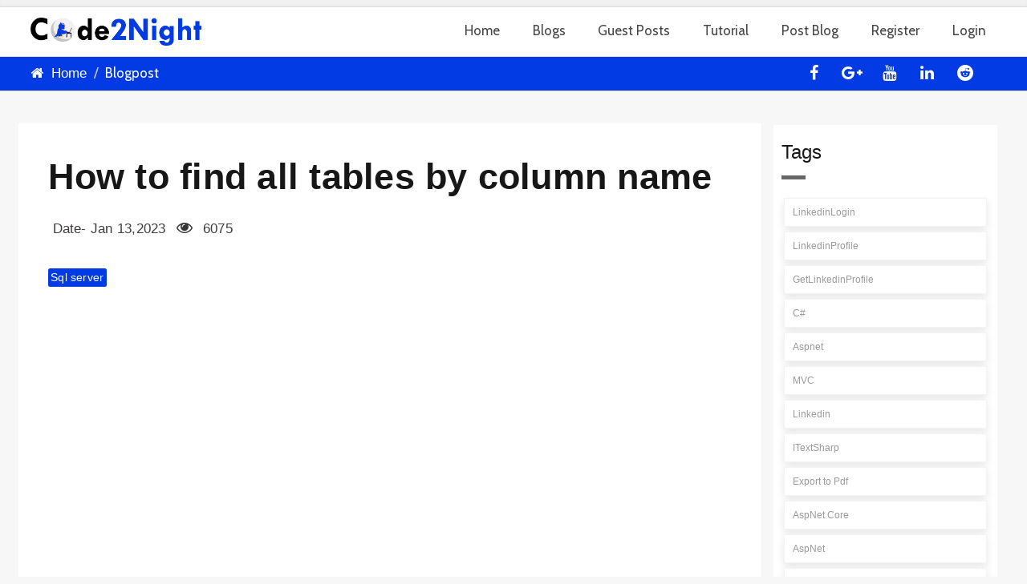

--- FILE ---
content_type: text/html; charset=utf-8
request_url: https://code2night.com/blog/myblog/how-to-find-all-tables-by-column-name
body_size: 24273
content:
<!DOCTYPE html>
<html>
<head>
    <meta charset="utf-8" />
    <meta name="viewport" content="width=device-width, initial-scale=1.0" />

    <script type='text/javascript' src='/plugins/jquery.min.js?v=SUb88BnlDPhQoDRORbOo-T1erV4dreM2lQJe9zKROvE'></script>


    <scriptasync data-ad-client="ca-pub-2622840091485569" async src="https://pagead2.googlesyndication.com/pagead/js/adsbygoogle.js"></scriptasync>

    <link async href="/prism.css" rel="stylesheet" />

    <script custom-element="amp-auto-ads"
            src="https://cdn.ampproject.org/v0/amp-auto-ads-0.1.js">
    </script>
    <link href='https://fonts.googleapis.com/css?family=Cabin' rel='stylesheet'>
    <script async src="https://www.googletagmanager.com/gtag/js?id=UA-114851264-8"></script>
    <link rel="alternate" href="https://www.code2night.com" hreflang="en-us" />
    <!-- Google tag (gtag.js) -->
    <script async src="https://www.googletagmanager.com/gtag/js?id=G-6SMP8YH7KV"></script>
    <script>
        window.dataLayer = window.dataLayer || [];
        function gtag() { dataLayer.push(arguments); }
        gtag('js', new Date());

        gtag('config', 'G-6SMP8YH7KV');
    </script>
    <script async src="https://fundingchoicesmessages.google.com/i/pub-2622840091485569?ers=1" nonce="G_vBTJAI2mQEHohPChYeig"></script>
    <script nonce="G_vBTJAI2mQEHohPChYeig">(function () { function signalGooglefcPresent() { if (!window.frames['googlefcPresent']) { if (document.body) { const iframe = document.createElement('iframe'); iframe.style = 'width: 0; height: 0; border: none; z-index: -1000; left: -1000px; top: -1000px;'; iframe.style.display = 'none'; iframe.name = 'googlefcPresent'; document.body.appendChild(iframe); } else { setTimeout(signalGooglefcPresent, 0); } } } signalGooglefcPresent(); })();</script>
    <title>How to find all tables by column name | Code2night.com</title>
        <meta name="description" content="Hello guys, sometimes while working with big databases in sql server we often need to find all tables where we have used specific columns. So we will see how to do that." />
        <meta name="keywords" content="Code2Night,Code,Programming,Tutorials,LinkedinLogin,LinkedinProfile,GetLinkedinProfile,C#,Aspnet,MVC,Linkedin,ITextSharp,Export-to-Pdf,AspNet-Core,AspNet,C#,View-to-Pdf-in-Aspnet,Model-Validation-In-ASPNET-Core-MVC-60,Model-Validation,Model-Validation-In-ASPNET-Core-MVC,Model-Validation-In-ASPNET,Image-Compression-in-AspNet,Compress-Image-in-c#,AspNet-MVC" />

        <meta name="author" content="Shubham Batra" />


        <link rel="canonical" hreflang="x-default" href="https://www.code2night.com/Blog/MyBlog/how-to-find-all-tables-by-column-name" />
        <meta property="og:title" content="How to find all tables by column name">
    <meta property="og:site_name" content="Code2night">
        <meta property="og:url" content="https://www.code2night.com/Blog/MyBlog/how-to-find-all-tables-by-column-name">
        <meta property="og:description" content="Hello guys, sometimes while working with big databases in sql server we often need to find all tables where we have used specific columns. So we will see how to do that.">
    <meta property="og:type" content="article">
    <meta property="og:image" content="https://www.code2night.com/Content/images/logo_2.png">
    <meta charset="utf-8" />

    <link rel="icon" href="/images/favicon.ico" type="image/x-icon">
    <link href="/css/layouthome.min.css" async rel="stylesheet" />
    <link href="/plugins/owl-carousel/owl.carousel.css" rel="stylesheet" />
    <link rel="stylesheet" href="https://cdnjs.cloudflare.com/ajax/libs/jquery-toast-plugin/1.3.2/jquery.toast.css" integrity="sha512-8D+M+7Y6jVsEa7RD6Kv/Z7EImSpNpQllgaEIQAtqHcI0H6F4iZknRj0Nx1DCdB+TwBaS+702BGWYC0Ze2hpExQ==" crossorigin="anonymous" referrerpolicy="no-referrer" />

    <script src="https://cdnjs.cloudflare.com/ajax/libs/aspnet-signalr/1.0.27/signalr.min.js" integrity="sha512-a+73ErrZPjhqOu0qbW1QLsenEF4pvDjmnd+Ws6hkDyJlrwAigOQAxQhIT+fPNFWScUvtJQvn+G535TT2C6/G4g==" crossorigin="anonymous" referrerpolicy="no-referrer"></script>
    <script src="https://cdnjs.cloudflare.com/ajax/libs/aspnet-signalr/1.0.27/signalr.js" integrity="sha512-RnZfhh4QUtg97mSlY5mFfp/yqJpEUBmAUU6JI3xrOWshmw9CJB4ejsd7YTB15JmUWMHMB7s4NrqueF+zrskEtQ==" crossorigin="anonymous" referrerpolicy="no-referrer"></script>
    <link rel="stylesheet" type="text/css" href="https://cdn.datatables.net/1.13.1/css/jquery.dataTables.min.css">

    <script type="text/javascript" language="javascript" src="https://cdn.datatables.net/1.13.1/js/jquery.dataTables.min.js"></script>
    

    <script id="dsq-count-scr" src="//codetonight.disqus.com/count.js"></script>
    <link href="/prism.min.css" rel="stylesheet" />

    <style>
        input#seeMoreRecords {
            background-color: #023be3;
            color: white;
            border: #023be3;
            border-radius: 4px;
            height: 30px;
        }

        input#seeLessRecords {
            background-color: #023be3;
            color: white;
            border: #023be3;
            border-radius: 4px;
            height: 30px;
        }

        .fa-whatsapp {
            color: #fff;
            background: linear-gradient(#25d366,#25d366) 14% 84%/16% 16% no-repeat, radial-gradient(#25d366 60%,transparent 0);
        }

        tbody tr td a {
            padding: 8px 10px;
            color: #999;
            display: block;
            font-size: 12px;
            /* background-color: #f7f7f7;*/
            border: 1px solid #f3f3f3;
            margin: 3px;
            box-shadow: 0 4px 10px 0 rgba(0,0,0,.1),0 0 0 0 rgba(0,0,0,.1) !important;
            background-color: white;
        }

            tbody tr td a:hover {
                color: #999;
            }


        @media (max-width: 767px) {
            .blogpost .blogpost-content, .blogpost .blogpost-body {
                margin-left: 0px !important;
            }

            .day {
                font-size: 17px !important;
            }

            .post-info {
                width: 50px !important;
                height: 60px !important;
            }

            .code-panel pre.language-csharp, .code-panel pre.language-csharp span, .code-panel pre.language-csharp code {
                font-size: 13px !important;
                box-shadow: 0 4px 10px 0 rgba(0,0,0,.1),0 0 0 0 rgba(0,0,0,.1) !important;
                background-color: #fafafa;
                border: 0px !important;
            }
        }

        .blogpost-content div, p {
            font-family: Lato, sans-serif !important;
            color: #403c3c !important;
        }

        .articleBody h3, .blogpost-content h3 {
            font-family: Lato, sans-serif !important;
            font-size: 18px !important;
        }

        .blogpost .blogpost-content, .blogpost .blogpost-body {
            font-family: Lato, sans-serif !important;
            margin-left: 0px !important;
        }

        .blogpost-body div, .blogpost-content span {
            font-family: Lato, sans-serif !important;
            color: black;
            font-size: 17px;
            text-align: justify;
            margin: 1.5rem 0;
            letter-spacing: .014em;
        }

        .buycoffebtn {
            background-color: #f4edf0;
            height: 150px;
            margin-bottom: 40px;
        }

        .buypizzabtn {
            margin-left: 250px;
            padding: 50px 0px 0px 0px;
        }
    </style>

    <script type="application/ld+json">
    {
    "@context" : "http://schema.org",
    "@type" : "Article",
    "name" : "How to find all tables by column name",
    "headline" : "How to find all tables by column name",
    "url" : "https://www.code2night.com/Blog/MyBlog/how-to-find-all-tables-by-column-name",
    "author" : {
    "@type" : "Person",
    "name" : "Shubham Batra"
    },
    "datePublished" : "2023-01-13",
    "articleSection" : "Hello guys, sometimes while working with big databases in sql server we often need to find all tables where we have used specific columns. So we will see how to do that.",
    "articleBody" : "Hello guys, sometimes while working with big databases in sql server we often need to find all tables where we have used specific columns. So we will see how to do that.",
    "publisher" : {
    "@type" : "Organization",
    "name" : "Code2night"
    }
    }
    </script>

    <style>
        .articleactive {
            background-color: #efefef !important;
        }

        .code-panel {
            margin: 10px 0px;
            background-color: #fff;
            /*    //  border: 1px solid #2590e3;*/
            border-radius: 0;
            padding: 10px 0px !important;
            box-shadow: 0 4px 10px 0 rgba(0,0,0,.1),0 0 0 0 rgba(0,0,0,.1) !important;
            background-color: #fafafa;
        }

        pre {
            background-color: transparent !important;
            border: 0px;
            padding: 10px !important;
        }

        .footer h1, .footer h2, .footer h3, .footer h4, .footer h5, .footer h6 {
            color: #999 !important;
        }

        .articlefont {
            font-size: 16px !important;
            line-height: 31px;
            /* text-align: justify; */
            font-family: Lato, sans-serif !important;
            color: #000 !important;
            background: transparent;
        }

        h1, h2, h3 {
            font-family: "Segoe UI",Verdana,sans-serif !important;
            font-weight: 400 !important;
            line-height: 1.2 !important;
            color: #181717 !important;
        }

        h3 {
            font-size: 24px;
            margin: 2rem 0 1.5rem 0;
        }

        a.whts {
            font-size: 38px;
            margin: 35px;
            vertical-align: top;
            position: relative;
            top: 2px;
        }
    </style>

    <style>
        .CodeMirror-linenumbers, .CodeMirror-linenumber {
            background-color: #282a36 !important;
            z-index: 99999;
            color: white !important;
            /* padding: 8px;*/
        }

        .CodeMirror {
            border: 1px solid #eee;
            height: auto !important;
        }
    </style>

    <style>
        .skiptranslate{
            display:flex !important;
        }
        footer:not(.light) .footer-content .tag a, .dark-bg .tag a {
            background-color: transparent;
            border-color: #555;
            -webkit-border-radius: 2px;
            -moz-border-radius: 2px;
            border-radius: 2px;
            color: #999 !important;
        }
        .social-links a:hover {
            background-color: transparent;
            color: white !important;
            border-color: transparent
        }
        .navbar-default .navbar-nav > li > a:hover {
            color: #023be3;
            text-decoration: none;
        }
        .nav2 > a:hover {
            color: #023be3 !important;
            text-decoration: none;
        }

            .navbar-default .navbar-nav > li > a:before, a:after {
            content: '';
            position: absolute;
            width: 0%;
            height: 2px;
            bottom: -2px;
            background: #fff;
        }
        .default-bg {
            background-color: #023be3 !important;
            color: #fff;
        }
        .title a:hover {
            color: #023be3 !important;
        }
        .navbar-default .navbar-nav:not(.nav2) > li:not(.dropdown) > a:before {
            left: 0;
        }

        .navbar-default .navbar-nav:not(.nav2) > li:not(.dropdown) > a:after {
            right: 0;
            background: #023be3;
            transition: width 0.8s cubic-bezier(0.22, 0.61, 0.36, 1);
        }

        .navbar-default .navbar-nav:not(.nav2) > li:not(.dropdown) > a:hover:before {
            background: #023be3;
            width: 100%;
            transition: width 0.5s cubic-bezier(0.22, 0.61, 0.36, 1);
        }

        .navbar-default .navbar-nav > li:not(.dropdown) > a:hover:after {
            background: transparent;
            width: 100%;
            transition: 0s;
        }
        .blogpost .post-info {
            background-color: #023be3 !important;
        }
        .navbar-default .navbar-nav > .active > a {
            color: #023be3 !important;
            background-color: transparent;
        }
        .navbar-default .navbar-nav > li > a {
            color: #454545;
            text-transform: none;
            padding-left: calc(1.4em/2);
            padding-right: calc(1.4em/2);
            padding-top: 0.6em;
            padding-bottom: 0.6em;
            z-index: 102;
            border: 1px solid transparent;
            bottom: -1px;
            -webkit-transition: none;
            -o-transition: none;
            transition: none;
            font-family: Cabin,sans-serif !important;
            font-style: normal;
            font-weight: 400;
            font-size: 17px;
        }
        .modal-content .modal-header {
            background-color: #023be3 !important;
        }
        .jq-toast-heading {
            font-size: 18px;
        }

        .jq-toast-single {
            font-size: 14px;
        }

        pre[class*="language-"] {
            padding: 0px 1em !important;
            /* margin: .5em 0; */
            overflow: auto;
        }

        .blogpost-body p, .blogpost-content span {
            font-family: Lato, sans-serif !important;
            color: black;
            font-size: 17px;
            text-align: justify;
            margin: 1.5rem 0;
            letter-spacing: .014em;
        }

        pre span {
            font-family: Lato, sans-serif !important;
            font-size: 14px !important;
            text-align: justify;
            margin: 1.5rem 0;
            letter-spacing: .014em;
        }

        h1, h2, h3, h4, h5, h6 {
            font-family: "Segoe UI",Verdana,sans-serif !important;
            font-weight: 400;
        }

            h3 span {
                font-size: 17px;
                margin: 2rem 0 1.5rem 0 !important;
                font-family: Verdana,sans-serif,Geneva !important;
                color: black;
            }

        .loader {
            border: 16px solid #f3f3f3; /* Light grey */
            border-top: 16px solid #3498db; /* Blue */
            border-radius: 50%;
            width: 120px;
            height: 120px;
            animation: spin 2s linear infinite;
        }

        .loadersmallbg {
            background: rgba(0, 0, 0, .2);
            height: 100%;
            width: 100%;
            position: absolute;
            left: 0px;
            right: 0px;
            top: 0px;
            bottom: 0px;
            z-index: 100;
        }

        .loadersmall {
            border: 5px solid #f3f3f3;
            -webkit-animation: spin 1s linear infinite;
            animation: spin 1s linear infinite;
            border-top: 5px solid #555;
            border-radius: 50%;
            width: 50px;
            height: 50px;
            z-index: 999;
            position: fixed;
            left: 0;
            right: 0;
            margin: auto;
            top: 450px;
        }

        /*design*/

        .navbar-default .dropdown-menu.notify-drop {
            min-width: 330px;
            background-color: #fff;
            min-height: 360px;
            max-height: 360px;
        }

            .navbar-default .dropdown-menu.notify-drop .notify-drop-title {
                border-bottom: 1px solid #e2e2e2;
                padding: 5px 15px 10px 15px;
            }

            .navbar-default .dropdown-menu.notify-drop .drop-content {
                min-height: 280px;
                max-height: 280px;
                overflow-y: scroll;
            }

                .navbar-default .dropdown-menu.notify-drop .drop-content::-webkit-scrollbar-track {
                    background-color: #F5F5F5;
                }

                .navbar-default .dropdown-menu.notify-drop .drop-content::-webkit-scrollbar {
                    width: 8px;
                    background-color: #F5F5F5;
                }

                .navbar-default .dropdown-menu.notify-drop .drop-content::-webkit-scrollbar-thumb {
                    background-color: #ccc;
                }

                .navbar-default .dropdown-menu.notify-drop .drop-content > li {
                    border-bottom: 1px solid #e2e2e2;
                    padding: 10px 0px 5px 0px;
                }

                    .navbar-default .dropdown-menu.notify-drop .drop-content > li:nth-child(2n+0) {
                        background-color: #fafafa;
                    }

                    .navbar-default .dropdown-menu.notify-drop .drop-content > li:after {
                        content: "";
                        clear: both;
                        display: block;
                    }

                    .navbar-default .dropdown-menu.notify-drop .drop-content > li:hover {
                        background-color: #fcfcfc;
                    }

                    .navbar-default .dropdown-menu.notify-drop .drop-content > li:last-child {
                        border-bottom: none;
                    }

                    .navbar-default .dropdown-menu.notify-drop .drop-content > li .notify-img {
                        float: left;
                        display: inline-block;
                        width: 45px;
                        height: 45px;
                        margin: 0px 0px 8px 0px;
                    }

            .navbar-default .dropdown-menu.notify-drop .allRead {
                margin-right: 7px;
            }

            .navbar-default .dropdown-menu.notify-drop .rIcon {
                float: right;
                color: #999;
            }


                .navbar-default .dropdown-menu.notify-drop .rIcon:hover {
                    color: #333;
                }

            .navbar-default .dropdown-menu.notify-drop .drop-content > li a {
                font-size: 12px;
                font-weight: normal;
            }

            .navbar-default .dropdown-menu.notify-drop .drop-content > li {
                font-weight: bold;
                font-size: 11px;
            }

                .navbar-default .dropdown-menu.notify-drop .drop-content > li hr {
                    margin: 5px 0;
                    width: 70%;
                    border-color: #e2e2e2;
                }

            .navbar-default .dropdown-menu.notify-drop .drop-content .pd-l0 {
                padding-left: 0;
            }

            .navbar-default .dropdown-menu.notify-drop .drop-content > li p {
                font-size: 11px;
                color: #666;
                font-weight: normal;
                margin: 3px 0;
            }

                .navbar-default .dropdown-menu.notify-drop .drop-content > li p.time {
                    font-size: 10px;
                    font-weight: 600;
                    top: -6px;
                    margin: 8px 0px 0px 0px;
                    padding: 0px 3px;
                    border: 1px solid #e2e2e2;
                    position: relative;
                    background-image: linear-gradient(#fff,#f2f2f2);
                    display: inline-block;
                    border-radius: 2px;
                    color: #B97745;
                }

                    .navbar-default .dropdown-menu.notify-drop .drop-content > li p.time:hover {
                        background-image: linear-gradient(#fff,#fff);
                    }

            .navbar-default .dropdown-menu.notify-drop .notify-drop-footer {
                border-top: 1px solid #e2e2e2;
                bottom: 0;
                position: relative;
                padding: 8px 15px;
            }

                .navbar-default .dropdown-menu.notify-drop .notify-drop-footer a {
                    color: #777;
                    text-decoration: none;
                }

                    .navbar-default .dropdown-menu.notify-drop .notify-drop-footer a:hover {
                        color: #333;
                    }

        /*design end*/
        @keyframes spin {
            0% {
                transform: rotate(0deg);
            }

            100% {
                transform: rotate(360deg);
            }
        }

        .bg-gr {
            background: rgba(191,191,191,0.6);
            width: 100%;
            padding: 0px;
            position: fixed;
            z-index: 99999;
            height: 100%;
            left: 0;
            right: 0;
            top: 0;
        }

        @media(min-width: 1200px) {
            .container {
                width: 1235px;
            }
        }
    </style>
</head>
<body style="overflow-x: hidden !important;background-color: #F7F7F8">

    <div class="header-top">
        <div class="container">
            <div class="row" >
                <div class="col-xs-9  col-sm-9" style="padding-top: 8px;">
                  

                </div>

                <div class="col-xs-3 col-sm-3">
                    <div id="google_translate_element"></div>
                </div>
            </div>
        </div>
    </div>
    <div class="loadersmallbg" style="display: none"></div>
    <div class="bg-gr" id="DivLoader_SMS" clientidmode="Static" style="display: none">
        <div class="loadersmall"></div>
    </div>
    <header class="header fixed header-small clearfix" style="padding:0px !important">
        <div class="container">
            <div class="row">
                <div class="col-md-3">
                    <div class="header-left clearfix">
                        <div class="logo">
                            <a href='/'><img id="logo" src="/Content/code2night-C.png" onerror='this.src="~/Content/code2night-Original.png"' style="margin-top:13px;max-height:35px !important" title="Code2night" alt="Code2night"></a>
                        </div>
                        <div class="site-slogan">

                        </div>
                    </div>
                </div>
                <div class="col-md-9">
                    <div class="header-right clearfix">
                        <div class="main-navigation animated">
                            <nav class="navbar navbar-default" role="navigation">
                                <div class="container-fluid">
                                    <div class="navbar-header">
                                        <button type="button" class="navbar-toggle" data-toggle="collapse" data-target="#navbar-collapse-1">
                                            <span class="sr-only">Toggle navigation</span>
                                            <span class="icon-bar"></span>
                                            <span class="icon-bar"></span>
                                            <span class="icon-bar"></span>
                                        </button>
                                    </div>
                                    <div class="collapse navbar-collapse" id="navbar-collapse-1">
                                        <ul class="nav navbar-nav navbar-right">
                                            <li class="Home">
                                                <a class="links" href="/Users/Index">Home</a>
                                            </li>
                                            <li class="Blogs">
                                                <a class="links" href="/Blog/Index">Blogs </a>
                                            </li>
                                            <li class="GuestPosts">
                                                <a class="links" href="/GuestPosts/Index">Guest Posts </a>
                                            </li>
                                            <li class="Tutorial">
                                                <a class="links" href="/Tutorials">Tutorial</a>
                                            </li>
                                            <li>
                                                    <a class="links" href="/Users/Login"> Post Blog </a>
                                            </li>

                                            <!--<li class="dropdown" style="">
        <a class="dropdown-toggle" data-toggle="dropdown">Tools</a>
        <ul class="dropdown-menu">
            <li><a href="/JsonBeautifier">Json Beautifier</a></li>
            <li><a href="/HtmlBeautifier">Html Beautifier</a></li>-->
                                            <!--</ul>
        </li>-->
                                                <li class="Register">
                                                    <a class="links" href="/Users/Register">Register</a>
                                                </li>
                                                <li class="Tutorial">
                                                    <a class="links" href="/Users/Login">Login</a>
                                                </li>

                                        </ul>
                                      
                                    </div>
                                </div>
                            </nav>
                        </div>
                    </div>
                </div>
            </div>
        </div>
    </header>
    <div class="">
        <link href="/Content/enlighterjs.min.css" rel="stylesheet" />
<script src="/Content/enlighterjs.min.js"></script>
<link rel="stylesheet" href="https://cdnjs.cloudflare.com/ajax/libs/toastr.js/latest/toastr.min.css" />
<script type='text/javascript' src='/plugins/jquery.min.js?v=SUb88BnlDPhQoDRORbOo-T1erV4dreM2lQJe9zKROvE'></script>
<div class="page-intro" style="background-color:#023be3;padding:0px !important">
    <div class="container" >
        <div class="row" >
            <div class="col-md-8" style="font-size: 17px; ">
                <ol class="breadcrumb">
                    <li>
                        <i style="
    font-size: 17px;
    
    color: white;
" class="fa fa-home pr-10"></i><a style="
    font-size: 17px;
    
    color: white;
" href="/">Home</a>
                    </li>
                    <li style="
    font-size: 17px;
    font-family: Cabin,sans-serif;
    color: white;
" class="active">Blogpost</li>
                </ol>

            </div>
            <div class="col-md-4">
                <div id="header-top-second" class="clearfix" style="padding-top:5px;height:39px;float:right">
                    <div class="header-top-dropdown" style="margin:5px">
                        <div class="btn-group dropdown">
                            <div class="g-ytsubscribe" data-channelid="UCqQGuoVKuPacXpkoAFuZvew" data-layout="default" data-count="default"></div>
                        </div>
                    </div>
                </div>
                <ul class="social-links" style=" margin: 5px; float: right;">
                    <li><a target="_blank" href="https://www.facebook.com/Code2night" style="height:auto !important;background-color:transparent !important;border:0px !important;"><i class="fa fa-facebook" style="line-height:30px !important"></i></a></li>

                    <li><a target="_blank" href="http://plus.google.com/" style="height: auto !important; background-color: transparent !important; border: 0px !important; "><i class="fa fa-google-plus" style="line-height:30px !important"></i></a></li>

                    <li><a target="_blank" href="https://www.youtube.com/@code2night?sub_confirmation=1" style="height: auto !important; background-color: transparent !important; border: 0px !important; "><i class="fa fa-youtube" style="line-height:30px !important"></i></a></li>
                    <li><a target="_blank" href="http://www.linkedin.com/" style="height: auto !important; background-color: transparent !important; border: 0px !important; "><i class="fa fa-linkedin" style="line-height:30px !important"></i></a></li>

                    <li><a target="_blank" href="https://www.reddit.com/r/Code2night" style="height: auto !important; background-color: transparent !important; border: 0px !important; "><i class="fa fa-reddit" style="line-height:30px !important"></i></a></li>

                </ul>
            </div>
        </div>
    </div>
</div>
<!-- page-intro end -->
<!-- main-container start -->
<!-- ================ -->
<input type="hidden" id="subcount" value="1760" />
<section class="main-container" style="background-color: #f7f7f7">
    <div class="container">
        <div class="row">
            <div class="main col-md-9" style="overflow-x: hidden; padding:0px 3%; background-color:white !important " itemscope itemtype="http://schema.org/Blog">


                <article class="clearfix blogpost full">

                    <div class="blogpost-body">
                        <div class="blogpost-content" style="word-break:break-word">
                            <header>
                                <h2 itemprop="headline" class="title">
                                    <a href="/Blog/MyBlog/how-to-find-all-tables-by-column-name">
                                        <h1 class="page-title" style="
        font-size: 45px;
        text-align: left;
        font-weight: 600 !important;
    " itemprop="headline">
                                            How to find all tables by column name
                                        </h1>
                                    </a>
                                </h2>
                                <div class="submitted">
                                    <div class="submitted">
                                        <a style="color: black;"><i class="fa fa-clock"></i><p itemprop="date" style=" display: inline-block; margin-left: 6px;margin-right:10px !important;color:#353535">Date- Jan 13,2023</p></a>
                                        <a style="color: black;"><i class="fa fa-eye" style="color: #353535 !important; font-size: 20px; margin-right: 7px;"></i><p itemprop="interactionCount" style=" display: inline-block; color: #353535; margin-left: 6px;">6075</p></a>



                                    </div>
                                    <div>


                                        <a itemprop="url" style="color: white; background-color:#023be3 !important; padding: 0.35rem; border-radius: 0.25rem; margin-right: 0.25rem; margin-bottom: 0.25rem; display: inline-block; line-height: 1.2; font-size: 14px; " href="/Blog/tags/Sql-server">Sql server </a>

                                    </div>
                                </div>
                            </header>
                            <div class="blogpost-content" style="word-break:break-word">
                                <div id="embedvideo"></div>
                                <div>
                                    <p class="articleBody" itemprop="articleBody">
                                        <h4>Hello, readers, and welcome to Code2Night! In today's blog post, we're going to delve into the world of SQL Server and explore a common challenge that many developers face while working with large databases. Have you ever found yourself in a situation where you needed to find all the <a href="https://code2night.com/Blog/MyBlog/how-to-rename-table-column-in-sql-server">tables</a> where specific columns were being used? If so, you're in the right place.</h4><h4>Working with extensive databases can be quite daunting, especially when you're trying to track down specific columns across numerous tables. Whether you're debugging an issue, optimizing performance, or simply trying to understand the database structure, finding the tables where certain columns are used can save you significant time and effort.</h4><h4>Fortunately, <a href="https://www.youtube.com/watch?v=aJgERQ7xPDM">SQL Server</a> provides us with powerful tools and techniques to tackle this challenge effectively. In this blog post, we'll explore various methods that will help us locate all the tables in our database that contain specific columns. From built-in functions to querying system tables, we'll cover a range of techniques that cater to different scenarios.</h4><h4>By the end of this post, you'll have a solid understanding of how to find tables with specific columns in SQL Server, empowering you to navigate your database with ease and efficiency. So, let's dive in and unlock the secrets of uncovering the tables where those sought-after columns reside.</h4><h4>Remember to bookmark this page or subscribe to our newsletter to stay updated with the latest tips, tricks, and insights for your SQL Server journey. Let's get started and master the art of discovering tables with specific columns in SQL Server!</h4><p><span style="color: rgb(52, 52, 52); font-family: &quot;Segoe UI&quot;, Verdana, sans-serif; font-size: 22px;"><b>SQL</b></span><br></p><p>So, in SQL server we often have to find all the tables by column name or you can say where we have used a specific column name. So for that purpose, we can use the following query.&nbsp;</p><pre>select * from INFORMATION_SCHEMA.COLUMNS 
where COLUMN_NAME like '%key%' 
order by TABLE_NAME</pre><p>This query will return to us all the tables where we have used the Key column anywhere. You can have a look at the following image where we have found all tables&nbsp; where specified column as use<img src="/Uploads/image20230113024802.png" alt="Tables"></p><p></p><p>So you can modify your column name in the place of the "key" accordingly and fetch out the correct results. This is&nbsp;how to find all tables by column name in the SQL server.</p>




                                    </p>
                                </div>
                            </div>
                        </div>
                    </div>
                    <!--<footer class="clearfix" style="margin-bottom:10px">-->
                    <!--</footer>-->

                </article>
                <div id="PaymentForm">

                </div>
                <div class="buycoffebtn">
                    <div class="buypizzabtn">
                        <a href="https://www.buymeacoffee.com/code2night"><img src="https://img.buymeacoffee.com/button-api/?text=Buy me a pizza&emoji=🍕&slug=code2night&button_colour=BD5FFF&font_colour=ffffff&font_family=Poppins&outline_colour=000000&coffee_colour=FFDD00" /></a>
                    </div>
                </div>

                <div id="mycmnt">
                    <h2 class="title">Comments</h2><div id="disqus_thread"></div>
                    <script>
                        (function () { // DON'T EDIT BELOW THIS LINE
                            var d = document, s = d.createElement('script');
                            s.src = 'https://codetonight.disqus.com/embed.js';
                            s.setAttribute('data-timestamp', +new Date());
                            (d.head || d.body).appendChild(s);
                        })();
                    </script>
                    <noscript> <a href="https://disqus.com/?ref_noscript"></a></noscript>
                </div>
            </div>
            <!-- main end -->
            <!-- sidebar start -->
            <aside class="col-md-3 ">
                <div class="sidebar" style=" background-color: white; padding-left: 10px;">


                    <div class="block clearfix">
                        <h3 class="title">Tags</h3>
                        <div class="separator"></div>
                        <div class="tags-cloud" style="font-size: 15px;">


                            <table id="internalActivities">
                                <tr>
                                    <td>
                                        <a href="/Blog/tags/LinkedinLogin">LinkedinLogin</a>
                                    </td>
                                </tr>
                                <tr>
                                    <td>
                                        <a href="/Blog/tags/LinkedinProfile">LinkedinProfile</a>
                                    </td>
                                </tr>
                                <tr>
                                    <td>
                                        <a href="/Blog/tags/GetLinkedinProfile">GetLinkedinProfile</a>
                                    </td>
                                </tr>
                                <tr>
                                    <td>
                                        <a href="/Blog/tags/C%23">C#</a>
                                    </td>
                                </tr>
                                <tr>
                                    <td>
                                        <a href="/Blog/tags/Aspnet">Aspnet</a>
                                    </td>
                                </tr>
                                <tr>
                                    <td>
                                        <a href="/Blog/tags/MVC">MVC</a>
                                    </td>
                                </tr>
                                <tr>
                                    <td>
                                        <a href="/Blog/tags/Linkedin">Linkedin</a>
                                    </td>
                                </tr>
                                <tr>
                                    <td>
                                        <a href="/Blog/tags/ITextSharp">ITextSharp</a>
                                    </td>
                                </tr>
                                <tr>
                                    <td>
                                        <a href="/Blog/tags/Export-to-Pdf">Export to Pdf</a>
                                    </td>
                                </tr>
                                <tr>
                                    <td>
                                        <a href="/Blog/tags/AspNet-Core">AspNet Core</a>
                                    </td>
                                </tr>
                                <tr>
                                    <td>
                                        <a href="/Blog/tags/AspNet">AspNet</a>
                                    </td>
                                </tr>
                                <tr>
                                    <td>
                                        <a href="/Blog/tags/View-to-Pdf-in-Aspnet">View to Pdf in Aspnet</a>
                                    </td>
                                </tr>
                                <tr>
                                    <td>
                                        <a href="/Blog/tags/Model-Validation-In-ASPNET-Core-MVC-60">Model Validation In ASPNET Core MVC 60</a>
                                    </td>
                                </tr>
                                <tr>
                                    <td>
                                        <a href="/Blog/tags/Model-Validation">Model Validation</a>
                                    </td>
                                </tr>
                                <tr>
                                    <td>
                                        <a href="/Blog/tags/Model-Validation-In-ASPNET-Core-MVC">Model Validation In ASPNET Core MVC</a>
                                    </td>
                                </tr>
                                <tr>
                                    <td>
                                        <a href="/Blog/tags/Model-Validation-In-ASPNET">Model Validation In ASPNET</a>
                                    </td>
                                </tr>
                                <tr>
                                    <td>
                                        <a href="/Blog/tags/Image-Compression-in-AspNet">Image Compression in AspNet</a>
                                    </td>
                                </tr>
                                <tr>
                                    <td>
                                        <a href="/Blog/tags/Compress-Image-in-c%23">Compress Image in c#</a>
                                    </td>
                                </tr>
                                <tr>
                                    <td>
                                        <a href="/Blog/tags/AspNet-MVC">AspNet MVC</a>
                                    </td>
                                </tr>
                            </table>
                            <input type="button" id="seeMoreRecords" value="Show More Tags">
                            <input type="button" id="seeLessRecords" value="Show Less Tags">
                        </div>
                    </div>
                </div>
            </aside>
        </div>
        <div class="modal fade" id="exampleModalCenter2" tabindex="-1" role="dialog" aria-labelledby="exampleModalCenterTitle" aria-hidden="true">
            <div class="modal-dialog modal-dialog-centered" style="width: 900px" role="document">
                <div class="modal-content" style="height:600px;">
                    <div class="modal-header" style="height: 70px;">
                        <h5 class="modal-title" id="exampleModalLongTitle">Free Download for Youtube Subscribers!</h5>
                        <button type="button" class="close" style="margin-top: -27px;" data-dismiss="modal" aria-label="Close">
                            <span aria-hidden="true">&times;</span>
                        </button>
                    </div>
                    <div class="modal-body" style="height:470px">
                        <div class="subscribeYoutube" style="text-align:center">
                            <h1 style=" text-align: center; width: 100%; margin: auto; margin-bottom: 15px; ">First click on Subscribe Now and then subscribe the channel and come back here.<br />Then Click on "Verify and Download" button for download link</h1>
                            <a href='https://www.youtube.com/@yesteacher786?sub_confirmation=1' target="_blank" style="color: white !important; background-color: #023be3; border-radius: 10px;" class="btn btn-success"><i class="fa fa-youtube-play pr-10" style="font-size:19px"></i> Subscribe Now | 1760</a>
                            <div style="display:block;text-align:center"> <iframe width="300" height="180" src="https://www.youtube.com/embed/Xy6qiMxNK2c" title="YouTube video player" frameborder="0" allow="accelerometer; autoplay; clipboard-write; encrypted-media; gyroscope; picture-in-picture; web-share" allowfullscreen></iframe></div>
                        </div>
                    </div>
                    <div class="modal-footer" style="display:flex">
                        <button type="button" id="CloseModal2" style="color:white !important; background-color: #023be3; border-radius: 10px;margin-left:10px; border: none;" class="btn btn-secondary btn-sm">Close</button>  <button type="button" id="btnDownload2" style=" color: white !important; background-color: #023be3; border-radius: 10px; margin-left: 10px; border: none;" class="btn btn-secondary btn-sm" onclick="VerifySubsciber()">Verify and Download</button><div id="DownloadLinks"></div>
                        <a id="downloadLinkHtml1" style="display: none; color: white !important; background-color: #023be3; border-radius: 10px; margin-left: 10px; border: none;" class="btn btn-primary btn-sm" download="" href="/Uploads/BlogDocs/"><i class="fa fa-download pr-5"></i> Download</a>
                    </div>
                </div>
            </div>
        </div>
        <div class="modal fade" id="exampleModalCenter1" tabindex="-1" role="dialog" aria-labelledby="exampleModalCenterTitle" aria-hidden="true">
            <div class="modal-dialog modal-dialog-centered" style="width: 900px" role="document">
                <div class="modal-content" style="height:500px;">
                    <div class="modal-header" style="height: 70px;">
                        <h5 class="modal-title" id="exampleModalLongTitle">Support Us....!</h5>
                        <button type="button" class="close" style="margin-top: -27px;" data-dismiss="modal" aria-label="Close">
                            <span aria-hidden="true">&times;</span>
                        </button>
                    </div>
                    <div class="modal-body" style="height:370px">
                        <div class="subscribeYoutube">
                            <h1 style=" text-align: center; width: 100%; margin: auto; margin-bottom: 15px; ">Please Subscribe to support us</h1>
                            <div class="subscribeYoutubeBtn" style=" text-align: center; width: 23%; margin: auto; ">
                                <div class="g-ytsubscribe" data-channelid="UCqQGuoVKuPacXpkoAFuZvew" data-layout="default" data-count="default"></div>
                            </div>
                        </div>
                    </div>
                    <div class="modal-footer">
                        <button type="button" id="CloseModal1" style="border-radius: 10px;" class="btn btn-secondary btn-sm" data-dismiss="modal">Close</button>
                    </div>
                </div>
            </div>
        </div>
        <!-- Modal -->
        <div class="modal fade" id="exampleModalCenter" tabindex="-1" role="dialog" aria-labelledby="exampleModalCenterTitle" aria-hidden="true">
            <div class="modal-dialog modal-dialog-centered" role="document">
                <div class="modal-content">
                    <div class="modal-header" style="height: 70px;">
                        <h5 class="modal-title" id="exampleModalLongTitle">Thank you for Downloading....!</h5>
                        <button type="button" class="close" style="margin-top: -27px;" data-dismiss="modal" aria-label="Close">
                            <span aria-hidden="true">&times;</span>
                        </button>
                    </div>
                    <div class="modal-body">
                        <div class="subscribeYoutube">
                            <h1 style=" text-align: center; width: 100%; margin: auto; margin-bottom: 15px; ">Please Subscribe to support us</h1>
                            <div class="subscribeYoutubeBtn" style=" text-align: center; width: 23%; margin: auto; ">
                                <div class="g-ytsubscribe" data-channelid="UCqQGuoVKuPacXpkoAFuZvew" data-layout="default" data-count="default"></div>
                            </div>
                        </div>
                    </div>
                    <div class="modal-footer">
                        <button type="button" id="CloseModal" style="border-radius: 10px;" class="btn btn-secondary btn-sm" data-dismiss="modal">Close</button>
                        <a id="hdnpopupbtn" style="display:none;background-color: #023be3; border-radius: 10px; border: none;" class="btn btn-primary btn-sm" data-toggle="modal" data-target="#exampleModalCenter1"></a>
                        <a id="downloadLinkHtml" style="background-color: #023be3; border-radius: 10px; border: none;" class="btn btn-primary btn-sm" onclick="DownloadCount()" download="" href="/Uploads/BlogDocs/"><i class="fa fa-download pr-5"></i>Continue with Downloading</a>
                    </div>
                </div>
            </div>
        </div>
        <div class="modal fade" id="exampleModalCenterWhatsapp" tabindex="-1" role="dialog" backdrop="static" aria-labelledby="exampleModalCenterTitle" aria-hidden="true">
            <div class="modal-dialog modal-dialog-centered" role="document">
                <div class="modal-content">
                    <div class="modal-header" style="height: 70px;">
                        <h5 class="modal-title" id="exampleModalLongTitle">Be a Member</h5>
                        <button type="button" class="close" style="margin-top: -27px;" data-dismiss="modal" aria-label="Close">
                            <span aria-hidden="true">&times;</span>
                        </button>
                    </div>
                    <div class="modal-body" style="text-align:center">
                        <a class="btn btn-success" target="_blank" style="        background-color: #023be3;
        border-radius: 10px;
        border: none;
        color: white !important" href="https://whatsapp.com/channel/0029VaA5aW88vd1NebOeei1y">
                            Join Us On Whatsapp
                        </a>
                        <a class="btn btn-success"  target="_blank"  style="        background-color: #023be3;
        border-radius: 10px;
        border: none;
        color: white !important" href="https://www.facebook.com/groups/2648643815373668/">
                            Join Us On Facebook
                        </a>
                    </div>
                    <div class="modal-footer">
                        <button type="button" id="CloseModal3" style="border-radius: 10px;" class="btn btn-secondary btn-sm" data-dismiss="modal">Close</button>
                         </div>
                </div>
            </div>
        </div>

        <a id="hdnpopupbtnWhatsapp" style="display:none;background-color: #023be3; border-radius: 10px; border: none;" class="btn btn-primary btn-sm" data-toggle="modal" data-backdrop="static" data-target="#exampleModalCenterWhatsapp"></a>
    </div>
    <script id="dsq-count-scr" src="//codetonight.disqus.com/count.js" async></script>
</section>
<script>
    function AddVideo() {
           $('#embedvideo').html(' <div class="embed-responsive embed-responsive-16by9"><iframe width="560" height="315" src="https://www.youtube.com/embed/OaEYEUwTVoE" title="YouTube video player" frameborder="0" allow="accelerometer; autoplay; clipboard-write; encrypted-media; gyroscope; picture-in-picture; web-share" allowfullscreen></iframe></div>');
    }
    function AddUser1() {
        try {
            debugger;
            fetch('https://ipapi.co/json/')
                .then(response => response.json())
                .then(data => {

                    const city = data.city;
                    console.log(data);
                    console.log("City: " + city);
                    const connection = new signalR.HubConnectionBuilder().withUrl("/chatHub").build();
                    connection.start().then(function () {
                        connection.invoke("AddActiveUsers", data.ip, data.city, 'How to find all tables by column name', data.country_name, window.location.href).catch(function () {console.log('sent') });
                    });

                })

        }
         catch{
            console.log("Error");
        };
    }
    $(document).ready(function () {
        setTimeout(AddVideo, 3000);
       /* $($('#hdnpopupbtnWhatsapp')[0])[0].click();*/
        AddUser1();
        debugger;
        var location = Intl.DateTimeFormat().resolvedOptions().timeZone;
       /* if (location != 'Asia/Calcutta' && location != 'Asia/Kolkata') {*/
            $('.foreign').toggle();
            
        //}
        //else {
        //    $('.indian').remove();
          
         
        //}

        //HideFreeOptionsForReturningUsers();
        $('pre').each(function (index, elem) {
            $(elem).wrap("<div class='code-panel'></div>");
            if ($(elem).find('.language-csharp').length == 0) {
                $(elem).wrapInner("<code class='line-numbers language-csharp'></code>");
            }
        });
        $('#Articlespartialid').find('p,div,li,span').each(function (index, elem) {
            $(elem).addClass("articlefont")
        });
        setTimeout(function () {
            $('.blogpost-content img').each(function (index, item) {
                console.log(this);
                $(this).attr("alt", 'How to find all tables by column name');
            })
        }, 2000);
    });
     function getLocationFromIP(type) {
            fetch('https://ipapi.co/json/')
                .then(response => response.json())
                .then(data => {
                    var payment = {

                    }

                    $.post('/Blog/SavePaymentAttempt', { Type: type, BlogId:225, City: data.city, Country: data.country_name, Currency: data.currency, IPAddress: data.ip, LocationDetails: JSON.stringify(data) }, function () {

                    })
                    const city = data.city;
                    console.log(data);
                    console.log("City: " + city);
                })
                .catch(error => {
                    console.log("Error occurred while retrieving the user's city: " + error);
                });
        }
    var Paypal = function (id, element) {
        try {
            getLocationFromIP('Paypal');
        }
        catch {

        }
        var location =Intl.DateTimeFormat().resolvedOptions().timeZone;
        $(element).attr("href", "/blog/PaymentWithPaypal?blogId=" + id + "&Location=" + location)
        $(element).attr("target", "_blank")
        $(element).removeAttr("onclick")
        $(element).click()
    }
    var DownloadCount=function()
    {
        debugger;

        try {
            getLocationFromIP('Unpaid');
        }
        catch {

        }
        $('#CloseModal').click();
        $('#hdnpopupbtn')[0].click();
        var promises = GetAjaxDataPromise('/Blog/DownloadCount', { blogId: 225 });
        promises.done(function (response) {

        });
        promises.fail(function (data) { console.log(data)})
    }

     var DownloadCountNew=function()
    {
        debugger;



        var promises = GetAjaxDataPromise('/Blog/DownloadCount', { blogId: 225 });
        promises.done(function (response) {

        });
        promises.fail(function (data) { console.log(data)})
    }

    var BindPaymentForm = function () {
        try {
            getLocationFromIP('Payumoney');
        }
        catch {

        }
        var promises = GetAjaxDataPromise('/Blog/BindPaymentForm', { id: 225 });
        promises.done(function (response) {
            $('#PaymentForm').html(response);
            $('#payment_form').submit();


        });
    }

    $(function () {
        if ('False'.toLowerCase() == 'true' && 'False'.toLowerCase() != 'true') {
            $('body').bind('cut copy paste', function (e) {
                e.preventDefault();
                toastr.error("This blog has restricted access. You have to complete purchase and then you will be able download attachment!. Contact Chat Support for more info");
            });
            $(document).keydown(function (e) {
                if (e.which === 123) {
                    toastr.error("This blog has restricted access. You have to complete purchase and then you will be able download attachment!. Contact Chat Support for more info");
                    return false;

                }

            });
            $(document).bind("contextmenu", function (e) {
                toastr.error("This blog has restricted access. You have to complete purchase and then you will be able download attachment!. Contact Chat Support for more info");
                e.preventDefault();

            });
        }

    });
    $(document).ready(function () {

        for (var i = 0; i < 21; i++) {
            $('#internalActivities').append('<tr><td></td></tr>');
        }

        var trs = $("#internalActivities tr");
        var btnMore = $("#seeMoreRecords");
        var btnLess = $("#seeLessRecords");
        var trsLength = trs.length;
        var currentIndex = 20;

        trs.hide();
        trs.slice(0, 20).show();
        checkButton();

        btnMore.click(function (e) {
            e.preventDefault();
            $("#internalActivities tr").slice(currentIndex, currentIndex + 20).show();
            currentIndex += 20;
            checkButton();
        });

        btnLess.click(function (e) {
            e.preventDefault();
            $("#internalActivities tr").slice(currentIndex - 20, currentIndex).hide();
            currentIndex -= 20;
            checkButton();
        });

        function checkButton() {
            var currentLength = $("#internalActivities tr:visible").length;

            if (currentLength >= trsLength) {
                btnMore.hide();
            } else {
                btnMore.show();
            }

            if (trsLength > 20 && currentLength > 20) {
                btnLess.show();
            } else {
                btnLess.hide();
            }

        }




    })

    function HideFreeOptionsForReturningUsers() {
        debugger;
             fetch('https://ipapi.co/json/')
                .then(response => response.json())
                 .then(data => {


                     $.post('/Blog/CountFreeDownloads', { IPAddress: data.ip }, function (result) {
                         if (result > 3) {
                             $('.btnDownloadFree').remove();
                             $('.btnPayDownload').show();
                             $('.OldPayments').remove();
                         }
                     });


                })
                .catch(error => {
                    console.log("Error occurred while retrieving the user's city: " + error);
                });
    }
    function VerifySubsciber() {
        try {
            getLocationFromIP('Subscriber');
        }
        catch {

        }
        $.post('/Blog/GetCurrentSubscribers', { subcount: $('#subcount').val() }, function (result) {
            if (result == true) {
                try {
                    getLocationFromIP('Subscribed Done');
                }
                catch {

                }

                $('#downloadLinkHtml1')[0].click();
                $('#DownloadLinks').html($('#downloadLinkHtml1')[0]);
                $('#DownloadLinks').find('#downloadLinkHtml1').show();
                $('#btnDownload2').hide();
                DownloadCountNew();
            }
            else {
                alert("Channel Not subscribed ! Subscribe first for generating download link");
            }
        })
    }

</script>


        <amp-auto-ads type="adsense"
                      data-ad-client="ca-pub-2622840091485569">
        </amp-auto-ads>
        <footer id="footer">
            <div class="footer">
                <div class="container" style="margin-bottom:1%">
                    <div class="row">
                        <div class="col-md-6">
                            <div class="footer-content">
                                <div class="logo-footer">
                                    <a href="/"
<img id="logo" src="/Content/images/logo_white.png" title="Code2night" alt="Code2night" style="height: 35px;"></a>
                                </div>
                                <div class="row">
                                    <div class="col-sm-6">
                                        <p>Welcome To Code2night, A common place for sharing your programming knowledge,Blogs and Videos</p>
                                        <ul class="social-links circle">
                                            <li class="facebook">
                                                <a target="_blank" href="https://www.facebook.com/Code2night"><i class="fa fa-facebook"></i></a>
                                            </li>
                                        </ul>
                                    </div>
                                    <div class="col-sm-6">
                                        <!-- StuffGate widget -->

                                        <ul class="list-icons">
                                            <li>
                                                <i class="fa fa-map-marker pr-10"></i> Panipat
                                            </li>
                                            <li>
                                                <i class="fa fa-envelope-o pr-10"></i> info@Code2night.com
                                            </li>
                                        </ul>
                                    </div>
                                </div>
                            </div>
                        </div>
                        <div class="space-bottom hidden-lg hidden-xs"></div>
                        <div class="col-sm-6 col-md-2">
                            <div class="footer-content">
                                <h2>Links</h2>
                                <nav>
                                    <ul class="nav nav-pills nav-stacked">
                                        <li class="Home">
                                            <a class="links" href="/Users/Index">Home</a>

                                        </li>
                                        <li class="Blogs">
                                            <a class="links" href="/Blog">Blogs </a>
                                        </li>
                                        <li class="Tutorial">
                                            <a class="links" href="/Tutorials">Tutorial</a>
                                        </li>
                                        <li>
                                                <a class="links" href="/Users/Login"> Post Blog </a>
                                        </li>

                                    </ul>
                                </nav>
                            </div>
                        </div>
                        <div class="col-sm-6 col-md-3 col-md-offset-1 mb-1">
                            <div class="footer-content" style="max-height:227px;overflow:hidden">
                                <h2>Popular Tags</h2>
                                <div id="tagsList"></div>
                            </div>
                        </div>
                        <div class="space-bottom hidden-lg hidden-xs"></div>
                    </div>
                </div>
                <div class="subfooter">
                    <div class="container">
                        <div class="row">
                            <div class="col-md-6">
                                <p>
                                    Copyright © 2026  by
                                    <a style="color: #023be3">Code2night</a>. All Rights Reserved
                                </p>
                            </div>
                            <div class="col-md-6">
                                <nav class="navbar navbar-default" role="navigation">
                                    <div class="navbar-header">
                                        <button type="button" class="navbar-toggle" data-toggle="collapse" data-target="#navbar-collapse-2">
                                            <span class="sr-only">Toggle navigation</span>
                                            <span class="icon-bar"></span>
                                            <span class="icon-bar"></span>
                                            <span class="icon-bar"></span>
                                        </button>
                                    </div>
                                    <div class="collapse navbar-collapse" id="navbar-collapse-2">
                                        <ul class="nav navbar-nav nav2">
                                            <li>
                                                <a style=" color: #023be3 !important" href="/">Home</a>
                                            </li>
                                            <li>
                                                <a style=" color: #023be3 !important" href="/Blog">Blog</a>
                                            </li>
                                            <li>
                                                <a style=" color: #023be3 !important" href="/Users/Login">Login</a>
                                            </li>
                                            <li>
                                                <a style=" color: #023be3 !important" href="/Users/Register">SignUp</a>
                                            </li>
                                            <li>
                                                <a style=" color: #023be3 !important" href="/Users/ContactUs">Contact</a>
                                            </li>
                                            <li>
                                                <a style=" color: #023be3 !important" href="/Users/TermsConditions">Terms & Conditions</a>
                                            </li>
                                            <li>
                                                <a style=" color: #023be3 !important" href="/Users/RefundPolicy">Refund Policy</a>
                                            </li>
                                            <li>
                                                <a style=" color: #023be3 !important" href="/Users/AboutUs">About Us</a>
                                            </li>
                                            <li>
                                                <a style=" color: #023be3 !important" href="/Users/PrivacyPolicy">Privacy Policy</a>
                                            </li>
                                            <li>
                                                <a style=" color: #023be3 !important" href="/JsonBeautifier">Json Beautifier</a>
                                            </li>
                                            <li>
                                                <a style=" color: #023be3 !important" href="/GuestPosts">Guest Posts</a>
                                            </li>
                                        </ul>
                                    </div>
                                </nav>
                            </div>
                        </div>
                    </div>
                </div>
            </div>
        </footer>
    </div>
    <script async src="/js/custom.js"></script>

    <script type='text/javascript' src='/plugins/jquery.min.js?v=SUb88BnlDPhQoDRORbOo-T1erV4dreM2lQJe9zKROvE'></script>
    <script src="/adminplugins/select2/js/select2.min.js"></script>
    <script src="/js/code.min.js"></script>
    <script src="/js/custom.min.js"></script>
    <script async src="/js/BlogIndex.min.js"></script>
    <script src="/bootstrap/js/bootstrap.min.js"></script>

    <script src="/plugins/modernizr.js"></script>
    <script src="/plugins/jquery.browser.js"></script>
    <script src="/plugins/SmoothScroll.js"></script>
    <script src="/plugins/isotope/isotope.pkgd.min.js"></script>
    <script src="/plugins/summernote/summernote.js"></script>
    <script src="/plugins/owl-carousel/owl.carousel.js"></script>
    <script src="https://cdnjs.cloudflare.com/ajax/libs/toastr.js/latest/toastr.min.js"></script>

    <script>
        $(document).ready(function () {

            $('.links').each(function (val, elem) {
                if (window.location.href.indexOf($(elem).attr("href")) != -1) {
                    $(elem).parent().addClass("active");
                }
                else {
                    $(elem).parent().removeClass("active");
                }
            });

            $.post('/Users/LoadTestimonials', {}, function (result) {
                debugger;
                $('#testimonials').html(result);
                $(".owl-carousel.content-slider").owlCarousel({
                    singleItem: true,
                    autoPlay: 3000,
                    navigation: false,
                    navigationText: false,
                    pagination: false
                });
            });
        })
        var RefreshNotifications = function () {
            $.post('/Users/GetUserNotifications', {}, function (result) {
                $('#Notifications').html(result);
            });
        }
        var ReadNotification = function (id, elem) {
            $.post('/Users/ReadNotification', { id: id }, function (result) {
                $(elem).remove();
                $('.NotifyCount').html(parseInt($('#NotifyCount').text()) - 1)
            });
        }
        $(document).ready(function () {
            RefreshNotifications();
            setTimeout(AddUser, 2000);
        })
        const connection = new signalR.HubConnectionBuilder()
            .withUrl("/chatHub")
            .build();



        connection.start().catch(err => console.error(err.toString()));
        connection.onclose(function () {
            setTimeout(function () {

                connection.start().catch(err => console.error(err.toString()));
            }, 5000);
        })
        connection.on("ReceiveMessage", () => {

            RefreshNotifications();
        });
        connection.on("SetActiveCount", (data) => {

            if (data != "") {
                $('#ActiveCount').html(data);

            }
            else {
                $('#ActiveCount').html('0');
            }
        });
        function AddUser() {
            try {

                if (window.location.href.indexOf('Blog/MyBlog') == -1) {
                    fetch('https://ipapi.co/json/')
                        .then(response => response.json())
                        .then(data => {

                            const city = data.city;
                            console.log(data);
                            console.log("City: " + city);
                            const connection = new signalR.HubConnectionBuilder().withUrl("/chatHub").build();
                            connection.start().then(function () {
                                connection.invoke("AddActiveUsers", data.ip, data.city, '', data.country_name, window.location.href).catch(function () { console.log('sent') });
                            });

                        })
                }

            }
            catch {
                console.log("Error");
            };
        }
        $(document).ready(function () {
            LoadPartialView("/Blog/TagsList", "tagsList", {}); $(".summernote").summernote({
                callbacks: {
                    onChange: function (contents, $editable) {
                        console.log('onChange:', contents, $editable);
                        if (contents == "") {
                            $("#blog").hide();
                            $("#demoblog").show();

                        }
                        else {

                            $('body').append('<div style="display:none;" id="testdiv"></div>');
                            //var string = "";
                            //$('div.note-editable').children().each((index, element) => {
                            //    $('#testdiv').val('');
                            //    if ($(element).is('pre') && $(element).find('code.language-csharp').length==0) {
                            //        var textArea = document.createElement('textarea');
                            //        textArea.innerHTML = $(element).find('code').html();

                            //        $('#testdiv').text(textArea.value);
                            //        string +='<pre><code>'+ $('#testdiv').html()+'</code></pre>';
                            //    }
                            //    else {
                            //        string += $(element).html();
                            //    }
                            //});
                            $('#testdiv').remove();

                            var contenthtml = contents;

                            $('#BlogBody').val(contenthtml);
                            $("#blog").html(contenthtml);
                            // $(".note-editable").html('');
                            // $(".note-editable").html(string);

                            $("#blog").show();
                            $("#blogbody").show();
                            $("#demoblog").hide();
                        }

                    },

                    onImageUpload: function (files) {
                        for (let i = 0; i < files.length; i++) {
                            UploadImage(files[i]);
                        }
                    }

                }
            });
        });
               
                      
                            // JavaScript function to initialize Google Translate
                            function googleTranslateElementInit() {
                                // Initialize Google Translate Element
                                new google.translate.TranslateElement({
                                    pageLanguage: 'en',
                                    includedLanguages: 'af,sq,am,ar,hy,az,eu,be,bn,bs,bg,ca,ceb,ny,zh-CN,zh-TW,co,hr,cs,da,nl,en,eo,et,tl,fi,fr,fy,gl,ka,de,el,gu,ht,ha,haw,iw,hi,hmn,hu,is,ig,id,ga,it,ja,jw,kn,kk,km,ko,ku,ky,lo,la,lv,lt,lb,mk,mg,ms,ml,mt,mi,mr,mn,my,ne,no,or,ps,fa,pl,pt,pa,ro,ru,sm,gd,sr,st,sn,sd,si,sk,sl,so,es,su,sw,sv,tg,ta,te,th,tr,uk,ur,ug,uz,vi,cy,xh,yi,yo,zu',
                                    layout: google.translate.TranslateElement.InlineLayout.HORIZONTAL
                                }, 'google_translate_element');
                            }
  


    </script>

    <script type="text/javascript" src="//translate.google.com/translate_a/element.js?cb=googleTranslateElementInit"></script>
    
        <script src="/prism (1).js"></script>
        <script type='text/javascript' src='/plugins/jquery.min.js?v=SUb88BnlDPhQoDRORbOo-T1erV4dreM2lQJe9zKROvE'></script>
        <script src="https://cdnjs.cloudflare.com/ajax/libs/toastr.js/latest/toastr.min.js"></script>

    
    <script src="/plugins/rs-plugin/js/jquery.themepunch.tools.min.js"></script>
</body>
</html>


--- FILE ---
content_type: text/html; charset=utf-8
request_url: https://accounts.google.com/o/oauth2/postmessageRelay?parent=https%3A%2F%2Fcode2night.com&jsh=m%3B%2F_%2Fscs%2Fapps-static%2F_%2Fjs%2Fk%3Doz.gapi.en.myOGgYJo9ys.O%2Fam%3DwQE%2Fd%3D1%2Fct%3Dzgms%2Frs%3DAGLTcCMR2Cg_3Iqxcgmos-E9G6cjWQG_Kw%2Fm%3D__features__
body_size: 162
content:
<!DOCTYPE html><html><head><title></title><meta http-equiv="content-type" content="text/html; charset=utf-8"><meta http-equiv="X-UA-Compatible" content="IE=edge"><meta name="viewport" content="width=device-width, initial-scale=1, minimum-scale=1, maximum-scale=1, user-scalable=0"><script src='https://ssl.gstatic.com/accounts/o/2580342461-postmessagerelay.js' nonce="DK2w0s2sZoJGyWeFbeCDFA"></script></head><body><script type="text/javascript" src="https://apis.google.com/js/rpc:shindig_random.js?onload=init" nonce="DK2w0s2sZoJGyWeFbeCDFA"></script></body></html>

--- FILE ---
content_type: text/html; charset=utf-8
request_url: https://www.google.com/recaptcha/api2/aframe
body_size: 267
content:
<!DOCTYPE HTML><html><head><meta http-equiv="content-type" content="text/html; charset=UTF-8"></head><body><script nonce="FddXoK1tMQU4vy1aDvRjgg">/** Anti-fraud and anti-abuse applications only. See google.com/recaptcha */ try{var clients={'sodar':'https://pagead2.googlesyndication.com/pagead/sodar?'};window.addEventListener("message",function(a){try{if(a.source===window.parent){var b=JSON.parse(a.data);var c=clients[b['id']];if(c){var d=document.createElement('img');d.src=c+b['params']+'&rc='+(localStorage.getItem("rc::a")?sessionStorage.getItem("rc::b"):"");window.document.body.appendChild(d);sessionStorage.setItem("rc::e",parseInt(sessionStorage.getItem("rc::e")||0)+1);localStorage.setItem("rc::h",'1769073719218');}}}catch(b){}});window.parent.postMessage("_grecaptcha_ready", "*");}catch(b){}</script></body></html>

--- FILE ---
content_type: text/javascript; charset=UTF-8
request_url: https://apis.google.com/_/scs/apps-static/_/js/k=oz.gapi.en.myOGgYJo9ys.O/m=auth/exm=ytsubscribe/rt=j/sv=1/d=1/ed=1/am=wQE/rs=AGLTcCMR2Cg_3Iqxcgmos-E9G6cjWQG_Kw/cb=gapi.loaded_1
body_size: 40477
content:
gapi.loaded_1(function(_){var window=this;
_.Yh={};_.Zh=function(a){return _.Yh[a||"token"]||null};

_.ty=function(a,b){this.Ad=a;a=b||{};this.pY=Number(a.maxAge)||0;this.Vc=a.domain;this.Gk=a.path;this.M_=!!a.secure};_.ty.prototype.read=function(){for(var a=this.Ad+"=",b=document.cookie.split(/;\s*/),c=0;c<b.length;++c){var d=b[c];if(0==d.indexOf(a))return d.substr(a.length)}};
_.ty.prototype.write=function(a,b){if(!uy.test(this.Ad))throw"Invalid cookie name";if(!vy.test(a))throw"Invalid cookie value";a=this.Ad+"="+a;this.Vc&&(a+=";domain="+this.Vc);this.Gk&&(a+=";path="+this.Gk);b="number"===typeof b?b:this.pY;if(0<=b){var c=new Date;c.setSeconds(c.getSeconds()+b);a+=";expires="+c.toUTCString()}this.M_&&(a+=";secure");document.cookie=a;return!0};_.ty.prototype.clear=function(){this.write("",0)};var vy=/^[-+/_=.:|%&a-zA-Z0-9@]*$/,uy=/^[A-Z_][A-Z0-9_]{0,63}$/;
_.ty.iterate=function(a){for(var b=document.cookie.split(/;\s*/),c=0;c<b.length;++c){var d=b[c].split("="),e=d.shift();a(e,d.join("="))}};
_.wy=function(a){this.Sh=a};_.wy.prototype.read=function(){if(xy.hasOwnProperty(this.Sh))return xy[this.Sh]};_.wy.prototype.write=function(a){xy[this.Sh]=a;return!0};_.wy.prototype.clear=function(){delete xy[this.Sh]};var xy={};_.wy.iterate=function(a){for(var b in xy)xy.hasOwnProperty(b)&&a(b,xy[b])};
var yy=function(){this.le=null;this.key=function(){return null};this.getItem=function(){return this.le};this.setItem=function(a,b){this.le=b;this.length=1};this.removeItem=function(){this.clear()};this.clear=function(){this.le=null;this.length=0};this.length=0},zy=function(a){try{var b=a||window.sessionStorage;if(!b)return!1;b.setItem("gapi.sessionStorageTest","gapi.sessionStorageTest"+b.length);b.removeItem("gapi.sessionStorageTest");return!0}catch(c){return!1}},Ay=function(a,b){this.Ad=a;this.Rf=
zy(b)?b||window.sessionStorage:new yy};Ay.prototype.read=function(){return this.Rf.getItem(this.Ad)};Ay.prototype.write=function(a){try{this.Rf.setItem(this.Ad,a)}catch(b){return!1}return!0};Ay.prototype.clear=function(){this.Rf.removeItem(this.Ad)};Ay.iterate=function(a){if(zy())for(var b=0,c=window.sessionStorage.length;b<c;++b){var d=window.sessionStorage.key(b);a(d,window.sessionStorage[d])}};
for(var By=0;64>By;++By);
_.Cy="https:"===window.location.protocol;_.Dy=_.Cy||"http:"===window.location.protocol?_.ty:_.wy;_.Ey=function(a){var b=a.substr(1),c="",d=window.location.hostname;if(""!==b){c=parseInt(b,10);if(isNaN(c))return null;b=d.split(".");if(b.length<c-1)return null;b.length==c-1&&(d="."+d)}else d="";return{Fe:"S"==a.charAt(0),domain:d,zh:c}};
_.Fy=function(a){if(0!==a.indexOf("GCSC"))return null;var b={SB:!1};a=a.substr(4);if(!a)return b;var c=a.charAt(0);a=a.substr(1);var d=a.lastIndexOf("_");if(-1==d)return b;var e=_.Ey(a.substr(d+1));if(null==e)return b;a=a.substring(0,d);if("_"!==a.charAt(0))return b;d="E"===c&&e.Fe;return!d&&("U"!==c||e.Fe)||d&&!_.Cy?b:{SB:!0,Fe:d,zS:a.substr(1),domain:e.domain,zh:e.zh}};
var Gy,Hy,Ky,Ly;Gy=_.oe();Hy=_.oe();_.Iy=_.oe();_.Jy=_.oe();Ky="state code cookie_policy g_user_cookie_policy authuser prompt g-oauth-window status".split(" ");Ly=function(a){this.IL=a;this.nC=null};
Ly.prototype.write=function(a){var b=_.oe(),c=_.oe(),d=window.decodeURIComponent?decodeURIComponent:unescape,e;for(e in a)if(_.pe(a,e)){var f=a[e];f=f.replace(/\+/g," ");c[e]=d(f);b[e]=a[e]}d=0;for(e=Ky.length;d<e;++d)delete c[Ky[d]];a=String(a.authuser||0);d=_.oe();d[a]=c;c=_.Cf(d);this.IL.write(c);this.nC=b};Ly.prototype.read=function(){return this.nC};Ly.prototype.clear=function(){this.IL.clear();this.nC=_.oe()};_.My=function(a){return a?{domain:a.domain,path:"/",secure:a.Fe}:null};
Ay.iterate(function(a){var b=_.Fy(a);b&&b.SB&&(Gy[a]=new Ly(new Ay(a)))});_.Dy.iterate(function(a){Gy[a]&&(Hy[a]=new _.Dy(a,_.My(_.Fy(a))))});

_.pg=window.gapi&&window.gapi.util||{};

_.pg.getOrigin=function(a){return _.rg(a)};

/*

 Copyright The Closure Library Authors.
 SPDX-License-Identifier: Apache-2.0
*/
_.Xg=function(){return _.Eb("Safari")&&!(_.Lb()||_.Eb("Coast")||_.Ib()||_.Eb("Edge")||_.Eb("Edg/")||_.Eb("OPR")||_.Kb()||_.Eb("Silk")||_.Eb("Android"))};_.Yg=function(){return _.Eb("Android")&&!(_.Lb()||_.Kb()||_.Ib()||_.Eb("Silk"))};_.Zg=_.Kb();_.$g=_.pc()||_.Eb("iPod");_.ah=_.Eb("iPad");_.bh=_.Yg();_.ch=_.Lb();_.dh=_.Xg()&&!_.qc();

/*

 Copyright The Closure Library Authors.
 SPDX-License-Identifier: Apache-2.0
*/
_.eh=function(a){for(var b=[],c=0,d=0;d<a.length;d++){var e=a.charCodeAt(d);255<e&&(b[c++]=e&255,e>>=8);b[c++]=e}return b};
var fh;fh={};_.gh=null;_.hh=_.zc||_.Ac&&!_.dh||_.uc||!_.dh&&!_.vc&&"function"==typeof _.q.atob;_.jh=function(a,b){void 0===b&&(b=0);_.ih();b=fh[b];for(var c=[],d=0;d<a.length;d+=3){var e=a[d],f=d+1<a.length,g=f?a[d+1]:0,k=d+2<a.length,l=k?a[d+2]:0,m=e>>2;e=(e&3)<<4|g>>4;g=(g&15)<<2|l>>6;l&=63;k||(l=64,f||(g=64));c.push(b[m],b[e],b[g]||"",b[l]||"")}return c.join("")};
_.ih=function(){if(!_.gh){_.gh={};for(var a="ABCDEFGHIJKLMNOPQRSTUVWXYZabcdefghijklmnopqrstuvwxyz0123456789".split(""),b=["+/=","+/","-_=","-_.","-_"],c=0;5>c;c++){var d=a.concat(b[c].split(""));fh[c]=d;for(var e=0;e<d.length;e++){var f=d[e];void 0===_.gh[f]&&(_.gh[f]=e)}}}};

/*

 Copyright The Closure Library Authors.
 SPDX-License-Identifier: Apache-2.0
*/
var Bh;_.Ah=function(a){this.rb=a||{cookie:""}};_.h=_.Ah.prototype;_.h.isEnabled=function(){return navigator.cookieEnabled};
_.h.set=function(a,b,c){var d=!1;if("object"===typeof c){var e=c.wca;d=c.secure||!1;var f=c.domain||void 0;var g=c.path||void 0;var k=c.MK}if(/[;=\s]/.test(a))throw Error("z`"+a);if(/[;\r\n]/.test(b))throw Error("A`"+b);void 0===k&&(k=-1);c=f?";domain="+f:"";g=g?";path="+g:"";d=d?";secure":"";k=0>k?"":0==k?";expires="+(new Date(1970,1,1)).toUTCString():";expires="+(new Date((0,_.Xa)()+1E3*k)).toUTCString();this.rb.cookie=a+"="+b+c+g+k+d+(null!=e?";samesite="+e:"")};
_.h.get=function(a,b){for(var c=a+"=",d=(this.rb.cookie||"").split(";"),e=0,f;e<d.length;e++){f=(0,_.wb)(d[e]);if(0==f.lastIndexOf(c,0))return f.substr(c.length);if(f==a)return""}return b};_.h.remove=function(a,b,c){var d=this.Ud(a);this.set(a,"",{MK:0,path:b,domain:c});return d};_.h.Ae=function(){return Bh(this).keys};_.h.Xc=function(){return Bh(this).values};_.h.isEmpty=function(){return!this.rb.cookie};_.h.Hb=function(){return this.rb.cookie?(this.rb.cookie||"").split(";").length:0};
_.h.Ud=function(a){return void 0!==this.get(a)};_.h.Tj=function(a){for(var b=Bh(this).values,c=0;c<b.length;c++)if(b[c]==a)return!0;return!1};_.h.clear=function(){for(var a=Bh(this).keys,b=a.length-1;0<=b;b--)this.remove(a[b])};Bh=function(a){a=(a.rb.cookie||"").split(";");for(var b=[],c=[],d,e,f=0;f<a.length;f++)e=(0,_.wb)(a[f]),d=e.indexOf("="),-1==d?(b.push(""),c.push(e)):(b.push(e.substring(0,d)),c.push(e.substring(d+1)));return{keys:b,values:c}};
_.Ch=new _.Ah("undefined"==typeof document?null:document);

/*

 Copyright The Closure Library Authors.
 SPDX-License-Identifier: Apache-2.0
*/

/*

 Copyright The Closure Library Authors.
 SPDX-License-Identifier: Apache-2.0
*/
var Dp;_.Bp=function(a,b){a=a.split(".");b=b||_.q;for(var c=0;c<a.length;c++)if(b=b[a[c]],null==b)return null;return b};_.Cp=function(a,b){b=(0,_.nb)(a,b);var c;(c=0<=b)&&Array.prototype.splice.call(a,b,1);return c};Dp=function(a,b){for(var c in a)if(b.call(void 0,a[c],c,a))return!0;return!1};
_.Ep=function(){this.Ob=this.Ob;this.lm=this.lm};_.Ep.prototype.Ob=!1;_.Ep.prototype.Wn=function(){return this.Ob};_.Ep.prototype.Ea=function(){this.Ob||(this.Ob=!0,this.va())};_.Hp=function(a,b){_.Fp(a,_.ij(_.Gp,b))};_.Fp=function(a,b){a.Ob?b():(a.lm||(a.lm=[]),a.lm.push(b))};_.Ep.prototype.va=function(){if(this.lm)for(;this.lm.length;)this.lm.shift()()};_.Gp=function(a){a&&"function"==typeof a.Ea&&a.Ea()};
_.Ip=function(a,b){this.type=a;this.currentTarget=this.target=b;this.defaultPrevented=this.xm=!1};_.Ip.prototype.stopPropagation=function(){this.xm=!0};_.Ip.prototype.preventDefault=function(){this.defaultPrevented=!0};
var Kp,Lp;_.Jp=!_.vc||_.Uc(9);Kp=!_.vc||_.Uc(9);Lp=_.vc&&!_.Sc("9");!_.Ac||_.Sc("528");_.zc&&_.Sc("1.9b")||_.vc&&_.Sc("8")||_.uc&&_.Sc("9.5")||_.Ac&&_.Sc("528");_.zc&&!_.Sc("8")||_.vc&&_.Sc("9");var Mp=function(){if(!_.q.addEventListener||!Object.defineProperty)return!1;var a=!1,b=Object.defineProperty({},"passive",{get:function(){a=!0}});try{_.q.addEventListener("test",_.cb,b),_.q.removeEventListener("test",_.cb,b)}catch(c){}return a}();
_.Np=function(a,b){_.Ip.call(this,a?a.type:"");this.relatedTarget=this.currentTarget=this.target=null;this.button=this.screenY=this.screenX=this.clientY=this.clientX=this.offsetY=this.offsetX=0;this.key="";this.charCode=this.keyCode=0;this.metaKey=this.shiftKey=this.altKey=this.ctrlKey=!1;this.state=null;this.XC=!1;this.pointerId=0;this.pointerType="";this.xe=null;a&&this.init(a,b)};_.B(_.Np,_.Ip);var Op={2:"touch",3:"pen",4:"mouse"};
_.Np.prototype.init=function(a,b){var c=this.type=a.type,d=a.changedTouches&&a.changedTouches.length?a.changedTouches[0]:null;this.target=a.target||a.srcElement;this.currentTarget=b;(b=a.relatedTarget)?_.zc&&(_.sc(b,"nodeName")||(b=null)):"mouseover"==c?b=a.fromElement:"mouseout"==c&&(b=a.toElement);this.relatedTarget=b;d?(this.clientX=void 0!==d.clientX?d.clientX:d.pageX,this.clientY=void 0!==d.clientY?d.clientY:d.pageY,this.screenX=d.screenX||0,this.screenY=d.screenY||0):(this.offsetX=_.Ac||void 0!==
a.offsetX?a.offsetX:a.layerX,this.offsetY=_.Ac||void 0!==a.offsetY?a.offsetY:a.layerY,this.clientX=void 0!==a.clientX?a.clientX:a.pageX,this.clientY=void 0!==a.clientY?a.clientY:a.pageY,this.screenX=a.screenX||0,this.screenY=a.screenY||0);this.button=a.button;this.keyCode=a.keyCode||0;this.key=a.key||"";this.charCode=a.charCode||("keypress"==c?a.keyCode:0);this.ctrlKey=a.ctrlKey;this.altKey=a.altKey;this.shiftKey=a.shiftKey;this.metaKey=a.metaKey;this.XC=_.Cc?a.metaKey:a.ctrlKey;this.pointerId=a.pointerId||
0;this.pointerType="string"===typeof a.pointerType?a.pointerType:Op[a.pointerType]||"";this.state=a.state;this.xe=a;a.defaultPrevented&&this.preventDefault()};_.Np.prototype.stopPropagation=function(){_.Np.T.stopPropagation.call(this);this.xe.stopPropagation?this.xe.stopPropagation():this.xe.cancelBubble=!0};
_.Np.prototype.preventDefault=function(){_.Np.T.preventDefault.call(this);var a=this.xe;if(a.preventDefault)a.preventDefault();else if(a.returnValue=!1,Lp)try{if(a.ctrlKey||112<=a.keyCode&&123>=a.keyCode)a.keyCode=-1}catch(b){}};
var Rp;_.Pp="closure_listenable_"+(1E6*Math.random()|0);_.Qp=function(a){return!(!a||!a[_.Pp])};Rp=0;
var Sp=function(a,b,c,d,e){this.listener=a;this.uw=null;this.src=b;this.type=c;this.capture=!!d;this.Ye=e;this.key=++Rp;this.uo=this.At=!1},Tp=function(a){a.uo=!0;a.listener=null;a.uw=null;a.src=null;a.Ye=null};
_.Up=function(a){this.src=a;this.yd={};this.Es=0};_.Up.prototype.add=function(a,b,c,d,e){var f=a.toString();a=this.yd[f];a||(a=this.yd[f]=[],this.Es++);var g=Vp(a,b,d,e);-1<g?(b=a[g],c||(b.At=!1)):(b=new Sp(b,this.src,f,!!d,e),b.At=c,a.push(b));return b};_.Up.prototype.remove=function(a,b,c,d){a=a.toString();if(!(a in this.yd))return!1;var e=this.yd[a];b=Vp(e,b,c,d);return-1<b?(Tp(e[b]),Array.prototype.splice.call(e,b,1),0==e.length&&(delete this.yd[a],this.Es--),!0):!1};
_.Wp=function(a,b){var c=b.type;if(!(c in a.yd))return!1;var d=_.Cp(a.yd[c],b);d&&(Tp(b),0==a.yd[c].length&&(delete a.yd[c],a.Es--));return d};_.Up.prototype.removeAll=function(a){a=a&&a.toString();var b=0,c;for(c in this.yd)if(!a||c==a){for(var d=this.yd[c],e=0;e<d.length;e++)++b,Tp(d[e]);delete this.yd[c];this.Es--}return b};_.Up.prototype.Cn=function(a,b,c,d){a=this.yd[a.toString()];var e=-1;a&&(e=Vp(a,b,c,d));return-1<e?a[e]:null};
_.Up.prototype.hasListener=function(a,b){var c=void 0!==a,d=c?a.toString():"",e=void 0!==b;return Dp(this.yd,function(f){for(var g=0;g<f.length;++g)if(!(c&&f[g].type!=d||e&&f[g].capture!=b))return!0;return!1})};var Vp=function(a,b,c,d){for(var e=0;e<a.length;++e){var f=a[e];if(!f.uo&&f.listener==b&&f.capture==!!c&&f.Ye==d)return e}return-1};
var Xp,Yp,Zp,cq,eq,fq,jq,iq,gq,kq;Xp="closure_lm_"+(1E6*Math.random()|0);Yp={};Zp=0;_.aq=function(a,b,c,d,e){if(d&&d.once)return _.$p(a,b,c,d,e);if(Array.isArray(b)){for(var f=0;f<b.length;f++)_.aq(a,b[f],c,d,e);return null}c=_.bq(c);return _.Qp(a)?a.V(b,c,_.bb(d)?!!d.capture:!!d,e):cq(a,b,c,!1,d,e)};
cq=function(a,b,c,d,e,f){if(!b)throw Error("E");var g=_.bb(e)?!!e.capture:!!e,k=_.dq(a);k||(a[Xp]=k=new _.Up(a));c=k.add(b,c,d,g,f);if(c.uw)return c;d=eq();c.uw=d;d.src=a;d.listener=c;if(a.addEventListener)Mp||(e=g),void 0===e&&(e=!1),a.addEventListener(b.toString(),d,e);else if(a.attachEvent)a.attachEvent(fq(b.toString()),d);else if(a.addListener&&a.removeListener)a.addListener(d);else throw Error("F");Zp++;return c};
eq=function(){var a=gq,b=Kp?function(c){return a.call(b.src,b.listener,c)}:function(c){c=a.call(b.src,b.listener,c);if(!c)return c};return b};_.$p=function(a,b,c,d,e){if(Array.isArray(b)){for(var f=0;f<b.length;f++)_.$p(a,b[f],c,d,e);return null}c=_.bq(c);return _.Qp(a)?a.fo(b,c,_.bb(d)?!!d.capture:!!d,e):cq(a,b,c,!0,d,e)};
_.hq=function(a){if("number"===typeof a||!a||a.uo)return!1;var b=a.src;if(_.Qp(b))return b.IE(a);var c=a.type,d=a.uw;b.removeEventListener?b.removeEventListener(c,d,a.capture):b.detachEvent?b.detachEvent(fq(c),d):b.addListener&&b.removeListener&&b.removeListener(d);Zp--;(c=_.dq(b))?(_.Wp(c,a),0==c.Es&&(c.src=null,b[Xp]=null)):Tp(a);return!0};fq=function(a){return a in Yp?Yp[a]:Yp[a]="on"+a};
jq=function(a,b,c,d){var e=!0;if(a=_.dq(a))if(b=a.yd[b.toString()])for(b=b.concat(),a=0;a<b.length;a++){var f=b[a];f&&f.capture==c&&!f.uo&&(f=iq(f,d),e=e&&!1!==f)}return e};iq=function(a,b){var c=a.listener,d=a.Ye||a.src;a.At&&_.hq(a);return c.call(d,b)};
gq=function(a,b){if(a.uo)return!0;if(!Kp){var c=b||_.Bp("window.event");b=new _.Np(c,this);var d=!0;if(!(0>c.keyCode||void 0!=c.returnValue)){a:{var e=!1;if(0==c.keyCode)try{c.keyCode=-1;break a}catch(g){e=!0}if(e||void 0==c.returnValue)c.returnValue=!0}c=[];for(e=b.currentTarget;e;e=e.parentNode)c.push(e);a=a.type;for(e=c.length-1;!b.xm&&0<=e;e--){b.currentTarget=c[e];var f=jq(c[e],a,!0,b);d=d&&f}for(e=0;!b.xm&&e<c.length;e++)b.currentTarget=c[e],f=jq(c[e],a,!1,b),d=d&&f}return d}return iq(a,new _.Np(b,
this))};_.dq=function(a){a=a[Xp];return a instanceof _.Up?a:null};kq="__closure_events_fn_"+(1E9*Math.random()>>>0);_.bq=function(a){if(_.jb(a))return a;a[kq]||(a[kq]=function(b){return a.handleEvent(b)});return a[kq]};_.nj(function(a){gq=a(gq)});

/*

 Copyright The Closure Library Authors.
 SPDX-License-Identifier: Apache-2.0
*/
_.lq=function(a,b){var c=a.length-b.length;return 0<=c&&a.indexOf(b,c)==c};_.mq=function(a){for(var b in a)return!1;return!0};_.nq=function(a,b,c,d,e){if(Array.isArray(b))for(var f=0;f<b.length;f++)_.nq(a,b[f],c,d,e);else d=_.bb(d)?!!d.capture:!!d,c=_.bq(c),_.Qp(a)?a.$b(b,c,d,e):a&&(a=_.dq(a))&&(b=a.Cn(b,c,d,e))&&_.hq(b)};_.oq=function(){_.Ep.call(this);this.Oi=new _.Up(this);this.LR=this;this.SC=null};_.B(_.oq,_.Ep);_.oq.prototype[_.Pp]=!0;_.h=_.oq.prototype;_.h.Kl=function(){return this.SC};
_.h.Tw=_.ca(26);_.h.addEventListener=function(a,b,c,d){_.aq(this,a,b,c,d)};_.h.removeEventListener=function(a,b,c,d){_.nq(this,a,b,c,d)};
_.h.dispatchEvent=function(a){var b,c=this.Kl();if(c)for(b=[];c;c=c.Kl())b.push(c);c=this.LR;var d=a.type||a;if("string"===typeof a)a=new _.Ip(a,c);else if(a instanceof _.Ip)a.target=a.target||c;else{var e=a;a=new _.Ip(d,c);_.Hb(a,e)}e=!0;if(b)for(var f=b.length-1;!a.xm&&0<=f;f--){var g=a.currentTarget=b[f];e=g.hq(d,!0,a)&&e}a.xm||(g=a.currentTarget=c,e=g.hq(d,!0,a)&&e,a.xm||(e=g.hq(d,!1,a)&&e));if(b)for(f=0;!a.xm&&f<b.length;f++)g=a.currentTarget=b[f],e=g.hq(d,!1,a)&&e;return e};
_.h.va=function(){_.oq.T.va.call(this);this.iD();this.SC=null};_.h.V=function(a,b,c,d){return this.Oi.add(String(a),b,!1,c,d)};_.h.fo=function(a,b,c,d){return this.Oi.add(String(a),b,!0,c,d)};_.h.$b=function(a,b,c,d){return this.Oi.remove(String(a),b,c,d)};_.h.IE=function(a){return _.Wp(this.Oi,a)};_.h.iD=function(a){this.Oi&&this.Oi.removeAll(a)};
_.h.hq=function(a,b,c){a=this.Oi.yd[String(a)];if(!a)return!0;a=a.concat();for(var d=!0,e=0;e<a.length;++e){var f=a[e];if(f&&!f.uo&&f.capture==b){var g=f.listener,k=f.Ye||f.src;f.At&&this.IE(f);d=!1!==g.call(k,c)&&d}}return d&&!c.defaultPrevented};_.h.Cn=function(a,b,c,d){return this.Oi.Cn(String(a),b,c,d)};_.h.hasListener=function(a,b){return this.Oi.hasListener(void 0!==a?String(a):void 0,b)};

/*

 Copyright The Closure Library Authors.
 SPDX-License-Identifier: Apache-2.0
*/
_.ds=function(a,b,c){if(null!==a&&b in a)throw Error("g`"+b);a[b]=c};_.es=function(a){_.Ep.call(this);this.ng=a;this.Qb={}};_.B(_.es,_.Ep);var fs=[];_.es.prototype.V=function(a,b,c,d){return this.lr(a,b,c,d)};_.es.prototype.lr=function(a,b,c,d,e){Array.isArray(b)||(b&&(fs[0]=b.toString()),b=fs);for(var f=0;f<b.length;f++){var g=_.aq(a,b[f],c||this.handleEvent,d||!1,e||this.ng||this);if(!g)break;this.Qb[g.key]=g}return this};_.es.prototype.fo=function(a,b,c,d){return gs(this,a,b,c,d)};
var gs=function(a,b,c,d,e,f){if(Array.isArray(c))for(var g=0;g<c.length;g++)gs(a,b,c[g],d,e,f);else{b=_.$p(b,c,d||a.handleEvent,e,f||a.ng||a);if(!b)return a;a.Qb[b.key]=b}return a};_.es.prototype.$b=function(a,b,c,d,e){if(Array.isArray(b))for(var f=0;f<b.length;f++)this.$b(a,b[f],c,d,e);else c=c||this.handleEvent,d=_.bb(d)?!!d.capture:!!d,e=e||this.ng||this,c=_.bq(c),d=!!d,b=_.Qp(a)?a.Cn(b,c,d,e):a?(a=_.dq(a))?a.Cn(b,c,d,e):null:null,b&&(_.hq(b),delete this.Qb[b.key]);return this};
_.es.prototype.removeAll=function(){_.Fb(this.Qb,function(a,b){this.Qb.hasOwnProperty(b)&&_.hq(a)},this);this.Qb={}};_.es.prototype.va=function(){_.es.T.va.call(this);this.removeAll()};_.es.prototype.handleEvent=function(){throw Error("I");};

/*

 Copyright The Closure Library Authors.
 SPDX-License-Identifier: Apache-2.0
*/

var uu,vu,wu,xu,zu,Au,Bu,Cu,Eu;oauth2={};_.tu=!1;uu=function(a){try{_.tu&&window.console&&window.console.log&&window.console.log(a)}catch(b){}};vu=function(a,b){if(!a)return-1;if(a.indexOf)return a.indexOf(b,void 0);for(var c=0,d=a.length;c<d;c++)if(a[c]===b)return c;return-1};wu=function(a,b){function c(){}if(!a)throw"Child class cannot be empty.";if(!b)throw"Parent class cannot be empty.";c.prototype=b.prototype;a.prototype=new c;a.prototype.constructor=a};
xu=function(a){return"[object Function]"===Object.prototype.toString.call(a)};_.yu=function(a){var b={};if(a)for(var c in a)a.hasOwnProperty(c)&&(b[c]=a[c]);return b};zu=function(a){var b=location.hash;a=new RegExp("[&#]"+a+"=([^&]*)");b=decodeURIComponent(b);b=a.exec(b);return null==b?"":b[1].replace(/\+/g," ")};Au=function(a,b,c){if(a.addEventListener)a.addEventListener(b,c,!1);else if(a.attachEvent)a.attachEvent("on"+b,c);else throw"Add event handler for "+b+" failed.";};Bu={token:1,id_token:1};
Cu=function(){var a=navigator.userAgent.toLowerCase();return-1!=a.indexOf("msie")&&8==parseInt(a.split("msie")[1],10)};_.Du=window.JSON;Eu=function(a){this.VE=a||[];this.Yb={}};Eu.prototype.addEventListener=function(a,b){if(!(0<=vu(this.VE,a)))throw"Unrecognized event type: "+a;if(!xu(b))throw"The listener for event '"+a+"' is not a function.";this.Yb[a]||(this.Yb[a]=[]);0>vu(this.Yb[a],b)&&this.Yb[a].push(b)};
Eu.prototype.removeEventListener=function(a,b){if(!(0<=vu(this.VE,a)))throw"Unrecognized event type: "+a;xu(b)&&this.Yb[a]&&this.Yb[a].length&&(b=vu(this.Yb[a],b),0<=b&&this.Yb[a].splice(b,1))};Eu.prototype.dispatchEvent=function(a){var b=a.type;if(!(b&&0<=vu(this.VE,b)))throw"Failed to dispatch unrecognized event type: "+b;if(this.Yb[b]&&this.Yb[b].length)for(var c=0,d=this.Yb[b].length;c<d;c++)this.Yb[b][c](a)};
var Fu,Gu,Hu,Lu,Mu,cv,dv,fv,gv,iv,rv;Fu={};Gu={};Hu={google:{authServerUrl:"https://accounts.google.com/o/oauth2/auth",idpIFrameUrl:"https://accounts.google.com/o/oauth2/iframe"}};_.Iu=function(a,b){if(a=Hu[a])return a[b]};_.Ju=function(a,b){if(!a)throw Error("N");if(!b.authServerUrl)throw Error("O");if(!b.idpIFrameUrl)throw Error("P");Hu[a]={authServerUrl:b.authServerUrl,idpIFrameUrl:b.idpIFrameUrl}};_.Ku=void 0;
Lu=function(a){a.style.position="absolute";a.style.width="1px";a.style.height="1px";a.style.left="-9999px";a.style.top="-9999px";a.style.right="-9999px";a.style.bottom="-9999px";a.style.display="none";a.setAttribute("aria-hidden","true")};Mu=function(){this.u2=window;this.Rt=this.ul=this.Gr=this.hh=null};
Mu.prototype.open=function(a,b,c,d){Nu(this);this.Gr?(this.ul&&(this.ul(),this.ul=null),Ou(this)):this.Gr="authPopup"+Math.floor(1E6*Math.random()+1);a:{this.hh=this.u2.open(a,this.Gr,b);try{this.hh.focus();if(this.hh.closed||"undefined"==typeof this.hh.closed)throw Error("R");_.Ku=this.hh}catch(e){d&&setTimeout(d,0);this.hh=null;break a}c&&(this.ul=c,Pu(this))}};
var Nu=function(a){try{if(null==a.hh||a.hh.closed)a.hh=null,a.Gr=null,Ou(a),a.ul&&(a.ul(),a.ul=null)}catch(b){a.hh=null,a.Gr=null,Ou(a)}},Pu=function(a){a.Rt=window.setInterval(function(){Nu(a)},300)},Ou=function(a){a.Rt&&(window.clearInterval(a.Rt),a.Rt=null)};Gu=Gu||{};var Qu=function(a,b){this.Rb=a;this.NB=b;this.kd=null;this.Wl=!1};Qu.prototype.start=function(){if(!this.Wl&&!this.kd){var a=this;this.kd=window.setTimeout(function(){a.clear();a.Wl||(a.Rb(),a.Wl=!0)},Gu.YI(this.NB))}};
Qu.prototype.clear=function(){this.kd&&(window.clearTimeout(this.kd),this.kd=null)};var Ru=function(a,b){var c=Gu.qp;this.YW=Gu.ep;this.iO=c;this.Rb=a;this.NB=b;this.kd=null;this.Wl=!1;var d=this;this.jO=function(){document[d.YW]||(d.clear(),d.start())}};Ru.prototype.start=function(){if(!this.Wl&&!this.kd){Au(document,this.iO,this.jO);var a=this;this.kd=window.setTimeout(function(){a.clear();a.Wl||(a.Rb(),a.Wl=!0)},Gu.YI(this.NB))}};
Ru.prototype.clear=function(){var a=this.iO,b=this.jO,c=document;if(c.removeEventListener)c.removeEventListener(a,b,!1);else if(c.detachEvent)c.detachEvent("on"+a,b);else throw"Remove event handler for "+a+" failed.";this.kd&&(window.clearTimeout(this.kd),this.kd=null)};Gu.ep=null;Gu.qp=null;
Gu.uX=function(){var a=document;"undefined"!==typeof a.hidden?(Gu.ep="hidden",Gu.qp="visibilitychange"):"undefined"!==typeof a.msHidden?(Gu.ep="msHidden",Gu.qp="msvisibilitychange"):"undefined"!==typeof a.webkitHidden&&(Gu.ep="webkitHidden",Gu.qp="webkitvisibilitychange")};Gu.uX();Gu.NS=function(a,b){return Gu.ep&&Gu.qp?new Ru(a,b):new Qu(a,b)};Gu.YI=function(a){return Math.max(1,a-(new Date).getTime())};
var Su=function(a,b){document.cookie="G_ENABLED_IDPS="+a+";domain=."+b+";expires=Fri, 31 Dec 9999 12:00:00 GMT;path=/"},Tu=function(){function a(){e[0]=1732584193;e[1]=4023233417;e[2]=2562383102;e[3]=271733878;e[4]=3285377520;n=m=0}function b(p){for(var t=g,r=0;64>r;r+=4)t[r/4]=p[r]<<24|p[r+1]<<16|p[r+2]<<8|p[r+3];for(r=16;80>r;r++)p=t[r-3]^t[r-8]^t[r-14]^t[r-16],t[r]=(p<<1|p>>>31)&4294967295;p=e[0];var u=e[1],v=e[2],w=e[3],y=e[4];for(r=0;80>r;r++){if(40>r)if(20>r){var C=w^u&(v^w);var A=1518500249}else C=
u^v^w,A=1859775393;else 60>r?(C=u&v|w&(u|v),A=2400959708):(C=u^v^w,A=3395469782);C=((p<<5|p>>>27)&4294967295)+C+y+A+t[r]&4294967295;y=w;w=v;v=(u<<30|u>>>2)&4294967295;u=p;p=C}e[0]=e[0]+p&4294967295;e[1]=e[1]+u&4294967295;e[2]=e[2]+v&4294967295;e[3]=e[3]+w&4294967295;e[4]=e[4]+y&4294967295}function c(p,t){if("string"===typeof p){p=unescape(encodeURIComponent(p));for(var r=[],u=0,v=p.length;u<v;++u)r.push(p.charCodeAt(u));p=r}t||(t=p.length);r=0;if(0==m)for(;r+64<t;)b(p.slice(r,r+64)),r+=64,n+=64;for(;r<
t;)if(f[m++]=p[r++],n++,64==m)for(m=0,b(f);r+64<t;)b(p.slice(r,r+64)),r+=64,n+=64}function d(){var p=[],t=8*n;56>m?c(k,56-m):c(k,64-(m-56));for(var r=63;56<=r;r--)f[r]=t&255,t>>>=8;b(f);for(r=t=0;5>r;r++)for(var u=24;0<=u;u-=8)p[t++]=e[r]>>u&255;return p}for(var e=[],f=[],g=[],k=[128],l=1;64>l;++l)k[l]=0;var m,n;a();return{reset:a,update:c,digest:d,Qg:function(){for(var p=d(),t="",r=0;r<p.length;r++)t+="0123456789ABCDEF".charAt(Math.floor(p[r]/16))+"0123456789ABCDEF".charAt(p[r]%16);return t}}},Uu=
window.crypto,Vu=!1,Wu=0,Xu=1,Yu=0,Zu="",$u=function(a){a=a||window.event;var b=a.screenX+a.clientX<<16;b+=a.screenY+a.clientY;b*=(new Date).getTime()%1E6;Xu=Xu*b%Yu;if(3==++Wu)if(a=window,b=$u,a.removeEventListener)a.removeEventListener("mousemove",b,!1);else if(a.detachEvent)a.detachEvent("onmousemove",b);else throw Error("S`mousemove");},av=function(a){var b=Tu();b.update(a);return b.Qg()};Vu=!!Uu&&"function"==typeof Uu.getRandomValues;
Vu||(Yu=1E6*(screen.width*screen.width+screen.height),Zu=av(document.cookie+"|"+document.location+"|"+(new Date).getTime()+"|"+Math.random()),Au(window,"mousemove",$u));Fu=Fu||{};Fu.pP="ssIFrame_";
_.bv=function(a,b){this.Kb=a;if(!this.Kb)throw Error("T");a=_.Iu(a,"idpIFrameUrl");if(!a)throw Error("U");this.NJ=a;if(!b)throw Error("V");this.Ok=b;a=this.NJ;b=document.createElement("a");b.setAttribute("href",a);a=[b.protocol,"//",b.hostname];"http:"==b.protocol&&""!=b.port&&"0"!=b.port&&"80"!=b.port?(a.push(":"),a.push(b.port)):"https:"==b.protocol&&""!=b.port&&"0"!=b.port&&"443"!=b.port&&(a.push(":"),a.push(b.port));this.xB=a.join("");this.A_=[location.protocol,"//",location.host].join("");this.wB=
this.Rn=!1;this.JJ=null;this.fw=[];this.ro=[];this.Di={};this.Zl=void 0};_.bv.prototype.show=function(){var a=this.Zl;a.style.position="fixed";a.style.width="100%";a.style.height="100%";a.style.left="0px";a.style.top="0px";a.style.right="0px";a.style.bottom="0px";a.style.display="block";a.style.zIndex="9999999";a.style.overflow="hidden";a.setAttribute("aria-hidden","false")};_.bv.prototype.nc=function(){Lu(this.Zl)};
_.bv.prototype.Hv=function(a){if(this.Rn)a&&a(this);else{if(!this.Zl){var b=Fu.pP+this.Kb;var c=this.Kb;var d=location.hostname;var e,f=document.cookie.match("(^|;) ?G_ENABLED_IDPS=([^;]*)(;|$)");f&&2<f.length&&(e=f[2]);(f=e&&0<=vu(e.split("|"),c))?Su(e,d):Su(e?e+"|"+c:c,d);c=!f;f=this.NJ;var g=this.A_;d=this.Ok;e=document.createElement("iframe");e.setAttribute("id",b);b="allow-scripts allow-same-origin";document.requestStorageAccess&&xu(document.requestStorageAccess)&&(b+=" allow-storage-access-by-user-activation");
e.setAttribute("sandbox",b);Lu(e);e.setAttribute("frame-border","0");b=[f,"#origin=",encodeURIComponent(g)];b.push("&rpcToken=");b.push(encodeURIComponent(d));c&&b.push("&clearCache=1");_.tu&&b.push("&debug=1");document.body.appendChild(e);e.setAttribute("src",b.join(""));this.Zl=e}a&&this.fw.push(a)}};_.bv.prototype.Jl=function(){return this.JJ};cv=function(a){for(var b=0;b<a.fw.length;b++)a.fw[b](a);a.fw=[]};
_.ev=function(a,b,c,d){if(a.Rn){if(a.Rn&&a.wB)throw a="Failed to communicate with IDP IFrame due to unitialization error: "+a.Jl(),uu(a),Error(a);dv(a,{method:b,params:c},d)}else a.ro.push({rpc:{method:b,params:c},callback:d}),a.Hv()};dv=function(a,b,c){if(c){for(var d=b.id;!d||a.Di[d];)d=(new Date).getMilliseconds()+"-"+(1E6*Math.random()+1);b.id=d;a.Di[d]=c}b.rpcToken=a.Ok;a.Zl.contentWindow.postMessage(_.Du.stringify(b),a.xB)};fv=function(a){if(a&&0<=a.indexOf("::"))throw Error("W");};
_.bv.prototype.Th=function(a,b,c,d,e,f,g,k){fv(f);b=_.yu(b);_.ev(this,"getTokenResponse",{clientId:a,loginHint:c,request:b,sessionSelector:d,forceRefresh:g,skipCache:k,id:f},e)};_.bv.prototype.Gv=function(a,b,c,d,e){b=_.yu(b);_.ev(this,"listIdpSessions",{clientId:a,request:b,sessionSelector:c,forceRefresh:e},d)};gv=function(a,b,c){fv(b.identifier);_.ev(a,"getSessionSelector",b,c)};
_.hv=function(a,b,c,d,e){fv(b.identifier);_.ev(a,"setSessionSelector",{domain:b.domain,crossSubDomains:b.crossSubDomains,policy:b.policy,id:b.id,hint:d,disabled:!!c},e)};iv=function(a,b,c){_.ev(a,"monitorClient",{clientId:b},c)};_.bv.prototype.Nr=_.ca(29);_.bv.prototype.bx=function(a,b){_.ev(this,"showDialog",{Qaa:a},b)};_.bv.prototype.Ip=_.ca(31);Fu.dv={};Fu.CA=function(a){return Fu.dv[a]};
Fu.Hv=function(a,b){var c=Fu.CA(a);if(!c){c=String;if(Vu){var d=new window.Uint32Array(1);Uu.getRandomValues(d);d=Number("0."+d[0])}else d=Xu,d+=parseInt(Zu.substr(0,20),16),Zu=av(Zu),d/=Yu+Math.pow(16,20);c=c(2147483647*d);c=new _.bv(a,c);Fu.dv[a]=c}c.Hv(b)};Fu.mU=function(a){for(var b in Fu.dv){var c=Fu.CA(b);if(c&&c.Zl&&c.Zl.contentWindow==a.source&&c.xB==a.origin)return c}};Fu.XU=function(a){for(var b in Fu.dv){var c=Fu.CA(b);if(c&&c.xB==a)return c}};Fu=Fu||{};
var kv=function(){var a=[],b;for(b in jv)a.push(jv[b]);Eu.call(this,a);this.wk={};uu("EventBus is ready.")};wu(kv,Eu);var jv={YQ:"sessionSelectorChanged",$x:"sessionStateChanged",Gx:"authResult",YO:"displayIFrame"},mv=function(a){var b=lv;a&&(b.wk[a]||(b.wk[a]=[]))},nv=function(a,b,c){return b&&a.wk[b]&&0<=vu(a.wk[b],c)};_.h=kv.prototype;
_.h.GZ=function(a){var b,c=!!a.source&&(a.source.opener===window||a.source===_.Ku);if(b=c?Fu.XU(a.origin):Fu.mU(a)){try{var d=_.Du.parse(a.data)}catch(e){uu("Bad event, an error happened when parsing data.");return}if(!c){if(!d||!d.rpcToken||d.rpcToken!=b.Ok){uu("Bad event, no RPC token.");return}if(d.id&&!d.method){c=d;if(a=b.Di[c.id])delete b.Di[c.id],a(c.result,c.error);return}}"fireIdpEvent"!=d.method?uu("Bad IDP event, method unknown."):(a=d.params)&&a.type&&this.MJ[a.type]?(d=this.MJ[a.type],
c&&!d.QR?uu("Bad IDP event. Source window cannot be a popup."):d.To&&!d.To.call(this,b,a)?uu("Bad IDP event."):d.Ye.call(this,b,a)):uu("Bad IDP event.")}else uu("Bad event, no corresponding Idp Stub.")};_.h.d0=function(a,b){return nv(this,a.Kb,b.clientId)};_.h.c0=function(a,b){b=b.clientId;return!b||nv(this,a.Kb,b)};_.h.aS=function(a,b){return nv(this,a.Kb,b.clientId)};_.h.RY=function(a){a.Rn=!0;cv(a);for(var b=0;b<a.ro.length;b++)dv(a,a.ro[b].rpc,a.ro[b].callback);a.ro=[]};
_.h.QY=function(a,b){b={error:b.error};a.Rn=!0;a.wB=!0;a.JJ=b;a.ro=[];cv(a)};_.h.Aw=function(a,b){b.originIdp=a.Kb;this.dispatchEvent(b)};var lv=new kv,ov=lv,pv={};pv.idpReady={Ye:ov.RY};pv.idpError={Ye:ov.QY};pv.sessionStateChanged={Ye:ov.Aw,To:ov.d0};pv.sessionSelectorChanged={Ye:ov.Aw,To:ov.c0};pv.authResult={Ye:ov.Aw,To:ov.aS,QR:!0};pv.displayIFrame={Ye:ov.Aw};lv.MJ=pv||{};Au(window,"message",function(a){lv.GZ.call(lv,a)});
_.qv=function(a,b){this.je=!1;if(!a)throw Error("X");var c=[],d;for(d in a)c.push(a[d]);Eu.call(this,c);this.Cd=[location.protocol,"//",location.host].join("");this.Vc=b.crossSubDomains?b.domain||this.Cd:this.Cd;if(!b)throw Error("Y");if(!b.idpId)throw Error("Z");if(!_.Iu(b.idpId,"authServerUrl")||!_.Iu(b.idpId,"idpIFrameUrl"))throw Error("$`"+b.idpId);this.Kb=b.idpId;this.Vb=void 0;this.TS=!!b.disableTokenRefresh;this.KT=!!b.forceTokenRefresh;this.i1=!!b.skipTokenCache;this.setOptions(b);this.Qp=
[];this.dm=this.kK=!1;this.Vn=void 0;this.ZL();this.Zc=void 0;var e=this,f=function(){uu("Token Manager is ready.");if(e.Qp.length)for(var g=0;g<e.Qp.length;g++)e.Qp[g].call(e);e.kK=!0;e.Qp=[]};Fu.Hv(this.Kb,function(g){e.Zc=g;g.Rn&&g.wB?(e.dm=!0,e.Vn=g.Jl(),e.bw(e.Vn)):e.Vb?iv(e.Zc,e.Vb,function(k){if(k){k=e.Kb;var l=e.Vb,m=lv;k&&l&&(m.wk[k]||(m.wk[k]=[]),0>vu(m.wk[k],l)&&m.wk[k].push(l));f()}else e.Vn={error:"Not a valid origin for the client: "+e.Cd+" has not been whitelisted for client ID "+e.Vb+
". Please go to https://console.developers.google.com/ and whitelist this origin for your project's client ID."},e.dm=!0,e.bw(e.Vn)}):(mv(e.Kb),f())})};wu(_.qv,Eu);_.qv.prototype.setOptions=function(){};_.qv.prototype.ZL=function(){};_.qv.prototype.bw=function(){};_.qv.prototype.Jl=function(){return this.Vn};rv=function(a,b,c){return function(){b.apply(a,c)}};_.sv=function(a,b,c){if(a.kK)b.apply(a,c);else{if(a.dm)throw a.Vn;a.Qp.push(rv(a,b,c))}};_.qv.prototype.TG=_.ca(32);_.qv.prototype.Ip=_.ca(30);
_.uv=function(a,b){_.qv.call(this,a,b);this.JL=new Mu;this.hj=this.tm=null;tv(this)};wu(_.uv,_.qv);_.uv.prototype.setOptions=function(){};
var vv=function(a,b){a.ie={crossSubDomains:!!b.crossSubDomains,id:b.sessionSelectorId,domain:a.Vc};b.crossSubDomains&&(a.ie.policy=b.policy)},wv=function(a,b){if(!b.authParameters)throw Error("aa");if(!b.authParameters.scope)throw Error("ba");if(!b.authParameters.response_type)throw Error("ca");a.zp=b.authParameters;a.zp.redirect_uri||(a.zp.redirect_uri=[location.protocol,"//",location.host,location.pathname].join(""));a.ei=_.yu(b.rpcAuthParameters||a.zp);if(!a.ei.scope)throw Error("da");if(!a.ei.response_type)throw Error("ea");
a:{var c=a.ei.response_type.split(" ");for(var d=0,e=c.length;d<e;d++)if(c[d]&&!Bu[c[d]]){c=!0;break a}c=!1}if(c)throw Error("fa");b.enableSerialConsent&&(a.ei.enable_serial_consent=!0);b.authResultIdentifier&&(a.bS=b.authResultIdentifier);b.spec_compliant&&(a.ei.spec_compliant=b.spec_compliant)};
_.uv.prototype.ZL=function(){var a=this;lv.addEventListener(jv.YQ,function(b){a.je&&a.ie&&b.originIdp==a.Kb&&!b.crossSubDomains==!a.ie.crossSubDomains&&b.domain==a.ie.domain&&b.id==a.ie.id&&a.vL(b)});lv.addEventListener(jv.$x,function(b){a.je&&b.originIdp==a.Kb&&b.clientId==a.Vb&&a.wL(b)});lv.addEventListener(jv.Gx,function(b){_.Ku=void 0;a.je&&b.originIdp==a.Kb&&b.clientId==a.Vb&&b.id==a.aj&&(a.tm&&(window.clearTimeout(a.tm),a.tm=null),a.aj=void 0,a.wr(b))});lv.addEventListener(jv.YO,function(b){a.je&&
b.originIdp==a.Kb&&(b.nc?a.Zc.nc():a.Zc.show())})};_.uv.prototype.vL=function(){};_.uv.prototype.wL=function(){};_.uv.prototype.wr=function(){};var yv=function(a,b){xv(a);a.TS||(a.hj=Gu.NS(function(){a.Th(!0)},b-3E5),navigator.onLine&&a.hj.start())},xv=function(a){a.hj&&(a.hj.clear(),a.hj=null)},tv=function(a){var b=window;Cu()&&(b=document.body);Au(b,"online",function(){a.hj&&a.hj.start()});Au(b,"offline",function(){a.hj&&a.hj.clear()})};_.h=_.uv.prototype;_.h.Th=function(){};
_.h.bx=function(a,b){this.Zc.bx(a,b)};_.h.eL=_.ca(33);_.h.dY=function(a,b){if(!this.Vb)throw Error("ja");this.Zc.Gv(this.Vb,this.ei,this.ie,a,b)};_.h.Gv=function(a,b){_.sv(this,this.dY,[a,b])};_.Av=function(a){this.ee=void 0;this.Rg=!1;this.Fo=void 0;_.uv.call(this,_.zv,a)};wu(_.Av,_.uv);_.zv={EF:"noSessionBound",np:"userLoggedOut",uO:"activeSessionChanged",$x:"sessionStateChanged",wR:"tokenReady",vR:"tokenFailed",Gx:"authResult",ERROR:"error"};
_.Av.prototype.setOptions=function(a){if(!a.clientId)throw Error("ka");this.Vb=a.clientId;this.Da=a.id;vv(this,a);wv(this,a)};_.Av.prototype.bw=function(a){this.dispatchEvent({type:_.zv.ERROR,error:"idpiframe_initialization_failed",details:a.error,idpId:this.Kb})};var Bv=function(a){xv(a);a.Fo=void 0;a.ZB=void 0};_.h=_.Av.prototype;
_.h.vL=function(a){var b=a.newValue||{};if(this.ee!=b.hint||this.Rg!=!!b.disabled){a=this.ee;var c=!this.ee||this.Rg;Bv(this);this.ee=b.hint;this.Rg=!!b.disabled;(b=!this.ee||this.Rg)&&!c?this.dispatchEvent({type:_.zv.np,idpId:this.Kb}):b||(a!=this.ee&&this.dispatchEvent({type:_.zv.uO,idpId:this.Kb}),this.ee&&this.Th())}};
_.h.wL=function(a){this.Rg||(this.ee?a.user||this.Fo?a.user==this.ee&&(this.Fo?a.sessionState?this.Fo=a.sessionState:(Bv(this),this.dispatchEvent({type:_.zv.np,idpId:this.Kb})):a.sessionState&&(this.Fo=a.sessionState,this.Th())):this.Th():this.dispatchEvent({type:_.zv.$x,idpId:this.Kb}))};_.h.wr=function(a){this.dispatchEvent({type:_.zv.Gx,authResult:a.authResult})};_.h.vq=_.ca(35);_.h.nq=function(a){_.sv(this,this.pA,[a])};_.h.pA=function(a){gv(this.Zc,this.ie,a)};
_.h.ex=function(a,b,c){if(!a)throw Error("la");Bv(this);this.ee=a;this.Rg=!1;b&&_.hv(this.Zc,this.ie,!1,this.ee);this.je=!0;this.Th(c,!0)};_.h.start=function(){_.sv(this,this.o1,[])};
_.h.o1=function(){var a=this.Vb==zu("client_id")?zu("login_hint"):void 0;var b=this.Vb==zu("client_id")?zu("state"):void 0;this.zC=b;if(a)window.history.replaceState?window.history.replaceState(null,document.title,window.location.href.split("#")[0]):window.location.href.hash="",this.ex(a,!0,!0);else{var c=this;this.nq(function(d){c.je=!0;d&&d.hint?(Bv(c),c.ee=d.hint,c.Rg=!!d.disabled,c.Rg?c.dispatchEvent({type:_.zv.np,idpId:c.Kb}):c.ex(d.hint)):(Bv(c),c.ee=void 0,c.Rg=!(!d||!d.disabled),c.dispatchEvent({type:_.zv.EF,
autoOpenAuthUrl:!c.Rg,idpId:c.Kb}))})}};_.h.kI=_.ca(36);_.h.Th=function(a,b){var c=this;this.Zc.Th(this.Vb,this.ei,this.ee,this.ie,function(d,e){(e=e||d.error)?"user_logged_out"==e?(Bv(c),c.dispatchEvent({type:_.zv.np,idpId:c.Kb})):(c.ZB=null,c.dispatchEvent({type:_.zv.vR,idpId:c.Kb,error:e})):(c.ZB=d,c.Fo=d.session_state,yv(c,d.expires_at),d.idpId=c.Kb,b&&c.zC&&(d.state=c.zC,c.zC=void 0),c.dispatchEvent({type:_.zv.wR,idpId:c.Kb,response:d}))},this.Da,a)};_.h.Nr=_.ca(28);_.h.nM=_.ca(37);
_.Cv=function(a){this.ll=null;_.uv.call(this,{},a);this.je=!0};wu(_.Cv,_.uv);_.h=_.Cv.prototype;_.h.setOptions=function(a){if(!a.clientId)throw Error("ka");this.Vb=a.clientId;this.Da=a.id;vv(this,a);wv(this,a)};_.h.bw=function(a){this.ll&&(this.ll({authResult:{error:"idpiframe_initialization_failed",details:a.error}}),this.ll=null)};_.h.wr=function(a){if(this.ll){var b=this.ll;this.ll=null;b(a)}};_.h.vq=_.ca(34);_.h.nq=function(a){this.dm?a(this.Jl()):_.sv(this,this.pA,[a])};
_.h.pA=function(a){gv(this.Zc,this.ie,a)};_.Dv=function(a,b,c){a.dm?c(a.Jl()):_.sv(a,a.fZ,[b,c])};_.Cv.prototype.fZ=function(a,b){this.Zc.Th(this.Vb,this.ei,a,this.ie,function(c,d){d?b({error:d}):b(c)},this.Da,this.KT,this.i1)};_.Cv.prototype.FK=_.ca(38);

var Fv,Gv,Hv,Iv,Jv,Kv,Lv,Mv,Nv,Ov,Pv,Qv,Tv;_.Ev=function(){try{var a=Array.from((window.crypto||window.msCrypto).getRandomValues(new Uint8Array(64)))}catch(c){a=[];for(var b=0;64>b;b++)a[b]=Math.floor(256*Math.random())}return _.jh(a,3).substring(0,64)};Fv=function(a,b,c){if(!a.je)throw Error("ga");b?_.hv(a.Zc,a.ie,!0,void 0,c):_.hv(a.Zc,a.ie,!0,a.ee,c)};Gv=function(a){if(!a.je)throw Error("ga");return a.ZB};
_.Cv.prototype.FK=_.Xc(38,function(a,b){var c=this.Zc,d=this.Vb,e=this.ie,f=_.yu(this.ei);delete f.response_type;_.ev(c,"getOnlineCode",{clientId:d,loginHint:a,request:f,sessionSelector:e},b)});_.Av.prototype.nM=_.Xc(37,function(a){Gv(this)&&Gv(this).access_token&&(this.Zc.Nr(this.Vb,Gv(this).access_token,a),Fv(this,!0))});_.Av.prototype.kI=_.Xc(36,function(){var a=this;this.nq(function(b){b&&b.hint?b.disabled?a.dispatchEvent({type:_.zv.np,idpId:a.Kb}):a.Th(!0):a.dispatchEvent({type:_.zv.EF,idpId:a.Kb})})});
_.Av.prototype.vq=_.Xc(35,function(){var a=this;return function(b){b&&b.authResult&&b.authResult.login_hint&&a.ex(b.authResult.login_hint,a.Rg||b.authResult.login_hint!=a.ee,!0)}});
_.Cv.prototype.vq=_.Xc(34,function(a){var b=this;return function(c){c&&c.authResult&&c.authResult.login_hint?b.nq(function(d){_.hv(b.Zc,b.ie,d&&d.disabled,c.authResult.login_hint,function(){_.Dv(b,c.authResult.login_hint,a)})}):a(c&&c.authResult&&c.authResult.error?c.authResult:c&&c.authResult&&!c.authResult.login_hint?{error:"wrong_response_type"}:{error:"unknown_error"})}});_.uv.prototype.eL=_.Xc(33,function(){this.Vb&&_.ev(this.Zc,"startPolling",{clientId:this.Vb,origin:this.Cd,id:this.aj},void 0)});
_.bv.prototype.Nr=_.Xc(29,function(a,b,c){_.ev(this,"revoke",{clientId:a,token:b},c)});_.Av.prototype.Nr=_.Xc(28,function(a){_.sv(this,this.nM,[a])});Hv=function(){var a=navigator.userAgent,b;if(b=!!a&&-1!=a.indexOf("CriOS"))b=-1,(a=a.match(/CriOS\/(\d+)/))&&a[1]&&(b=parseInt(a[1],10)||-1),b=48>b;return b};
Iv=function(){var a=navigator.userAgent.toLowerCase();if(!(-1<a.indexOf("safari/")&&0>a.indexOf("chrome/")&&0>a.indexOf("crios/")&&0>a.indexOf("android")))return!1;var b=/version\/(\d+)\.(\d+)[\.0-9]*/.exec(navigator.userAgent.toLowerCase());if(!b||3>b.length)return!1;a=parseInt(b[1],10);b=parseInt(b[2],10);return 12<a||12==a&&1<=b};
Jv=function(a,b,c,d,e,f,g){var k=_.Iu(a,"authServerUrl");if(!k)throw Error("Q`"+a);a=_.yu(d);a.response_type=g||"permission";a.client_id=c;a.ss_domain=b;if(f&&f.extraQueryParams)for(var l in f.extraQueryParams)a[l]=f.extraQueryParams[l];e&&Iv()&&!a.prompt&&(a.prompt="select_account");b=k+(0>k.indexOf("?")?"?":"&");c=[];for(var m in a)if(a.hasOwnProperty(m)){e=a[m];if(null===e||void 0===e)e="";c.push(encodeURIComponent(m)+"="+encodeURIComponent(e))}return b+c.join("&")};
Kv=function(a,b,c,d){if(!a.Vb)throw Error("ha");a.aj=c||a.bS||"auth"+Math.floor(1E6*Math.random()+1);b=b||{};b.extraQueryParams=b.extraQueryParams||{};if(!b.extraQueryParams.redirect_uri){var e=a.Cd.split("//");c=b.extraQueryParams;var f=e[0],g=f.indexOf(":");0<g&&(f=f.substring(0,g));e=["storagerelay://",f,"/",e[1],"?"];e.push("id="+a.aj);c.redirect_uri=e.join("")}return Jv(a.Kb,a.Vc,a.Vb,a.zp,!0,b,d)};Lv=function(a,b,c){if(!a.Vb)throw Error("ha");return Jv(a.Kb,a.Vc,a.Vb,a.zp,!1,b,c)};
Mv=function(a,b){a.tm&&window.clearTimeout(a.tm);a.tm=window.setTimeout(function(){a.aj==b&&(_.Ku=void 0,a.tm=null,a.aj=void 0,a.wr({authResult:{error:"popup_closed_by_user"}}))},1E3)};Nv=function(a,b,c){if(!a.Vb)throw Error("ia");c=c||{};c=Kv(a,c.sessionMeta,c.oneTimeId,c.responseType);(Object.hasOwnProperty.call(window,"ActiveXObject")&&!window.ActiveXObject||Hv())&&_.sv(a,a.eL,[]);var d=a.aj;a.JL.open(c,b,function(){a.aj==d&&Mv(a,d)},function(){a.aj=void 0;a.wr({authResult:{error:"popup_blocked_by_browser"}})})};
Ov=function(a){_.sv(a,a.kI,[])};Pv=function(a,b,c){a.dm?c(a.Jl()):_.sv(a,a.FK,[b,c])};Qv=function(a){return Array.prototype.concat.apply([],arguments)};
_.Rv=function(a){for(var b=[],c=0,d=0;c<a.length;){var e=a[c++];if(128>e)b[d++]=String.fromCharCode(e);else if(191<e&&224>e){var f=a[c++];b[d++]=String.fromCharCode((e&31)<<6|f&63)}else if(239<e&&365>e){f=a[c++];var g=a[c++],k=a[c++];e=((e&7)<<18|(f&63)<<12|(g&63)<<6|k&63)-65536;b[d++]=String.fromCharCode(55296+(e>>10));b[d++]=String.fromCharCode(56320+(e&1023))}else f=a[c++],g=a[c++],b[d++]=String.fromCharCode((e&15)<<12|(f&63)<<6|g&63)}return b.join("")};
_.Sv=function(a,b){function c(l){for(;d<a.length;){var m=a.charAt(d++),n=_.gh[m];if(null!=n)return n;if(!_.Me(m))throw Error("w`"+m);}return l}_.ih();for(var d=0;;){var e=c(-1),f=c(0),g=c(64),k=c(64);if(64===k&&-1===e)break;b(e<<2|f>>4);64!=g&&(b(f<<4&240|g>>2),64!=k&&b(g<<6&192|k))}};Tv=function(a){var b=[];_.Sv(a,function(c){b.push(c)});return b};_.Uv=function(a,b){_.Yh[b||"token"]=a};_.Vv=function(a){delete _.Yh[a||"token"]};
_.Du={parse:function(a){a=_.Bf("["+String(a)+"]");if(!1===a||1!==a.length)throw new SyntaxError("JSON parsing failed.");return a[0]},stringify:function(a){return _.Cf(a)}};
_.Cv.prototype.bA=function(a,b){_.sv(this,this.wT,[a,b])};_.Cv.prototype.wT=function(a,b){this.Zc.bA(this.Vb,a,this.ei,this.ie,b)};
_.bv.prototype.bA=function(a,b,c,d,e){c=_.yu(c);_.ev(this,"gsi:fetchLoginHint",{clientId:a,loginHint:b,request:c,sessionSelector:d},e)};
var Wv,Xv=["client_id","cookie_policy","scope"],Yv="client_id cookie_policy fetch_basic_profile hosted_domain scope openid_realm disable_token_refresh login_hint ux_mode redirect_uri state prompt oidc_spec_compliant nonce enable_serial_consent include_granted_scopes response_type session_selection gsiwebsdk".split(" "),Zv=["authuser","after_redirect","access_type","hl"],$v=["login_hint","prompt"],aw={clientid:"client_id",cookiepolicy:"cookie_policy"},bw=["approval_prompt","authuser","login_hint",
"prompt","hd"],cw=["login_hint","g-oauth-window","status"],dw=Math.min(_.O("oauth-flow/authWindowWidth",599),screen.width-20),ew=Math.min(_.O("oauth-flow/authWindowHeight",600),screen.height-30);
var fw=function(a){_.$c.call(this,a)};_.hj(fw,_.$c);fw.prototype.name="gapi.auth2.ExternallyVisibleError";
var gw=function(){};gw.prototype.select=function(a,b){if(a.sessions&&1==a.sessions.length&&(a=a.sessions[0],a.login_hint)){b(a);return}b()};var hw=function(){};hw.prototype.select=function(a,b){if(a.sessions&&a.sessions.length)for(var c=0;c<a.sessions.length;c++){var d=a.sessions[c];if(d.login_hint){b(d);return}}b()};var iw=function(a){this.cS=a};
iw.prototype.select=function(a,b){if(a.sessions)for(var c=0;c<a.sessions.length;c++){var d=a.sessions[c];if(d.session_state&&d.session_state.extraQueryParams&&d.session_state.extraQueryParams.authuser==this.cS){d.login_hint?b(d):b();return}}b()};
var jw=function(a){this.Qd=a;this.Lw=[]};jw.prototype.select=function(a){var b=0,c=this,d=function(e){if(e)a(e);else{var f=c.Lw[b];f?(b++,c.Qd.Gv(function(g){g?f.select(g,d):d()})):a()}};d()};var kw=function(a){a=new jw(a);a.Lw.push(new gw);return a},lw=function(a){a=new jw(a);a.Lw.push(new hw);return a},mw=function(a,b){void 0===b||null===b?b=kw(a):(a=new jw(a),a.Lw.push(new iw(b)),b=a);return b};
var nw=function(a){this.Ye=a;this.$d=!0};nw.prototype.remove=function(){this.$d=!1};nw.prototype.trigger=function(){};var ow=function(a){this.remove=function(){a.remove()};this.trigger=function(){a.trigger()}},pw=function(){this.Yb=[]};pw.prototype.add=function(a){this.Yb.push(a)};pw.prototype.notify=function(a){for(var b=this.Yb,c=[],d=0;d<b.length;d++){var e=b[d];e.$d&&(c.push(e),_.Ej(qw(e.Ye,a)))}this.Yb=c};var qw=function(a,b){return function(){a(b)}};
var sw=function(a){this.le=null;this.l2=new rw(this);this.Yb=new pw;void 0!=a&&this.set(a)};sw.prototype.set=function(a){a!=this.le&&(this.le=a,this.l2.value=a,this.Yb.notify(this.le))};sw.prototype.get=function(){return this.le};sw.prototype.V=function(a){a=new tw(this,a);this.Yb.add(a);return a};var tw=function(a,b){nw.call(this,b);this.gY=a};_.hj(tw,nw);tw.prototype.trigger=function(){var a=this.Ye;a(this.gY.get())};var rw=function(a){this.value=null;this.V=function(b){return new ow(a.V(b))}};
var uw={a5:"fetch_basic_profile",m6:"login_hint",g8:"prompt",q8:"redirect_uri",I8:"scope",r$:"ux_mode",P9:"state"},vw=function(a){this.Ba={};if(a&&!_.mq(a))if("function"==typeof a.get)this.Ba=a.get();else for(var b in uw){var c=uw[b];c in a&&(this.Ba[c]=a[c])}};vw.prototype.get=function(){return this.Ba};vw.prototype.gN=function(a){this.Ba.scope=a;return this};vw.prototype.Hq=function(){return this.Ba.scope};
var ww=function(a,b){var c=a.Ba.scope;b=Qv(b.split(" "),c?c.split(" "):[]);_.Le(b);a.Ba.scope=b.join(" ")};_.h=vw.prototype;_.h.L0=function(a){this.Ba.prompt=a;return this};_.h.aV=function(){return this.Ba.prompt};_.h.g0=function(){_.Te("Property app_package_name no longer supported and was not set");return this};_.h.QT=function(){_.Te("Property app_package_name no longer supported")};_.h.Ne=function(a){this.Ba.state=a};_.h.getState=function(){return this.Ba.state};
var xw=function(){return["toolbar=no","location="+(window.opera?"no":"yes"),"directories=no,status=no,menubar=no,scrollbars=yes,resizable=yes,copyhistory=no","width="+dw,"height="+ew,"top="+(screen.height-ew)/2,"left="+(screen.width-dw)/2].join()},yw=function(a){a=a&&a.id_token;if(!a||!a.split(".")[1])return null;a=(a.split(".")[1]+"...").replace(/^((....)+).?.?.?$/,"$1");return JSON.parse(_.Rv(Tv(a)))},zw=function(){Wv=_.O("auth2/idpValue","google");var a=_.O("oauth-flow/authUrl","https://accounts.google.com/o/oauth2/auth"),
b=_.O("oauth-flow/idpIframeUrl","https://accounts.google.com/o/oauth2/iframe");_.Ju(Wv,{authServerUrl:a,idpIFrameUrl:b})},Aw=function(a,b,c){for(var d=0;d<b.length;d++){var e=b[d];if(d===b.length-1){a[e]=c;break}_.bb(a[e])||(a[e]={});a=a[e]}},Bw=function(){var a=window.location.origin;a||(a=window.location.protocol+"//"+window.location.host);return a};
var Cw=function(a){var b=a?(b=yw(a))?b.sub:null:null;this.Da=b;this.wc=a?_.tj(a):null};_.h=Cw.prototype;_.h.ma=function(){return this.Da};_.h.zA=function(){var a=yw(this.wc);return a?a.hd:null};_.h.Hf=function(){return!!this.wc};_.h.fk=function(a){if(a)return this.wc;a=Dw;var b=_.tj(this.wc);!a.ov||a.rB||a.MW||(delete b.access_token,delete b.scope);return b};_.h.hD=function(){return Dw.hD()};_.h.xj=function(){this.wc=null};_.h.vU=function(){return this.wc?this.wc.scope:null};
_.h.update=function(a){this.Da=a.Da;this.wc=a.wc;this.wc.id_token?this.rt=new Ew(this.wc):this.rt&&(this.rt=null)};var Fw=function(a){return a.wc&&"object"==typeof a.wc.session_state?_.tj(a.wc.session_state.extraQueryParams||{}):{}};_.h=Cw.prototype;_.h.jq=function(){var a=Fw(this);return a&&void 0!==a.authuser&&null!==a.authuser?a.authuser:null};
_.h.wj=function(a){var b=Dw,c=new vw(a);b.rB=c.Hq()?!0:!1;Dw.ov&&ww(c,"openid profile email");return new _.Oj(function(d,e){var f=Fw(this);f.login_hint=this.ma();f.scope=c.Hq();Gw(b,d,e,f)},this)};_.h.Jq=function(a){return new _.Oj(function(b,c){var d=a||{},e=Dw;d.login_hint=this.ma();e.Jq(d).then(b,c)},this)};_.h.wV=function(a){return this.wj(a)};_.h.disconnect=function(){return Dw.disconnect()};_.h.TT=function(){return this.rt};
_.h.Yu=function(a){if(!this.Hf())return!1;var b=this.wc&&this.wc.scope?this.wc.scope.split(" "):"";return(0,_.ub)(a?a.split(" "):[],function(c){return _.vb(b,c)})};var Ew=function(a){a=yw(a);this.NT=a.sub;this.Ad=a.name;this.tV=a.given_name;this.uT=a.family_name;this.TJ=a.picture;this.$t=a.email};_.h=Ew.prototype;_.h.ma=function(){return this.NT};_.h.getName=function(){return this.Ad};_.h.tU=function(){return this.tV};_.h.oU=function(){return this.uT};_.h.EU=function(){return this.TJ};_.h.Au=function(){return this.$t};
var Iw=function(a,b,c){this.km=b;this.DY=a;for(var d in a)a.hasOwnProperty(d)&&Hw(this,d);if(c&&c.length)for(a=0;a<c.length;a++)this[c[a]]=this.km[c[a]]},Hw=function(a,b){a[b]=function(){return a.DY[b].apply(a.km,arguments)}};Iw.prototype.then=function(a,b,c){var d=this;return _.Sj().then(function(){return Jw(d.km,a,b,c)})};_.xj(Iw);
var Kw;Kw=function(a){var b=location;if(a&&"none"!=a)return"single_host_origin"==a?b.protocol+"//"+b.host:a};
_.Lw=function(a){if(!a)throw new fw("No cookiePolicy");var b=window.location.hostname;"single_host_origin"==a&&(a=window.location.protocol+"//"+b);if("none"==a)return null;var c=/^(https?:\/\/)([0-9.\-_A-Za-z]+)(?::(\d+))?$/.exec(a);if(!c)throw new fw("Invalid cookiePolicy");a=c[2];c=c[1];var d={};d.dotValue=a.split(".").length;d.isSecure=-1!=c.indexOf("https");d.domain=a;if(!_.lq(b,"."+a)&&!_.lq(b,a))throw new fw("Invalid cookiePolicy domain");return d};
var Nw,Mw,Ow,Pw,Qw,Rw,Tw,Yw,Uw,$w,ax,Vw;Nw=function(a){var b=a||{},c=Mw();(0,_.qb)(Yv,function(d){"undefined"===typeof b[d]&&"undefined"!==typeof c[d]&&(b[d]=c[d])});return b};Mw=function(){for(var a={},b=document.getElementsByTagName("meta"),c=0;c<b.length;++c)if(b[c].name){var d=b[c].name;if(0==d.indexOf("google-signin-")){d=d.substring(14);var e=b[c].content;aw[d]&&(d=aw[d]);_.vb(Yv,d)&&e&&(a[d]="true"==e?!0:"false"==e?!1:e)}}return a};
Ow=function(a){return String(a).replace(/_([a-z])/g,function(b,c){return c.toUpperCase()})};Pw=function(a){(0,_.qb)(Yv,function(b){var c=Ow(b);"undefined"!==typeof a[c]&&"undefined"===typeof a[b]&&(a[b]=a[c],delete a[c])})};Qw=function(a){a=Nw(a);Pw(a);a.cookie_policy||(a.cookie_policy="single_host_origin");var b=Yv+Zv,c;for(c in a)0>b.indexOf(c)&&delete a[c];return a};
Rw=function(a,b){if(!a)throw new fw("Empty initial options.");for(var c=0;c<Xv.length;++c)if(!(b&&"scope"==Xv[c]||a[Xv[c]]))throw new fw("Missing required parameter '"+Xv[c]+"'");_.Lw(a.cookie_policy)};
Tw=function(a){var b={authParameters:{redirect_uri:void 0,response_type:"token id_token",scope:a.scope,"openid.realm":a.openid_realm},clientId:a.client_id,crossSubDomains:!0,domain:Kw(a.cookie_policy),disableTokenRefresh:!!a.disable_token_refresh,idpId:Wv};_.Sw(b,a);(0,_.qb)($v,function(c){a[c]&&(b.authParameters[c]=a[c])});"boolean"==typeof a.enable_serial_consent&&(b.enableSerialConsent=a.enable_serial_consent);return b};_.Sw=function(){};
Yw=function(a){var b=a.client_id,c=a.cookie_policy,d=a.scope,e=a.openid_realm,f=a.hosted_domain,g=a.oidc_spec_compliant,k=a.nonce,l=Uw(a),m={authParameters:{response_type:l,scope:d,"openid.realm":e},rpcAuthParameters:{response_type:l,scope:d,"openid.realm":e},clientId:b,crossSubDomains:!0,domain:Kw(c),idpId:Wv};f&&(m.authParameters.hd=f,m.rpcAuthParameters.hd=f);g&&(m.rpcAuthParameters.spec_compliant=g,k=k||_.Ev());k&&(m.authParameters.nonce=k,m.rpcAuthParameters.nonce=k,m.forceTokenRefresh=!0,m.skipTokenCache=
!0);(0,_.qb)($v.concat(Zv),function(n){a[n]&&(m.authParameters[n]=a[n])});void 0!==a.authuser&&null!==a.authuser&&(m.authParameters.authuser=a.authuser);"boolean"==typeof a.include_granted_scopes&&(b=new Vw(a.response_type||"token"),Ww(b)&&(m.authParameters.include_granted_scopes=a.include_granted_scopes),Xw(b)&&(m.rpcAuthParameters.include_granted_scopes=a.include_granted_scopes,!1===a.include_granted_scopes&&(m.forceTokenRefresh=!0,m.skipTokenCache=!0)));"boolean"==typeof a.enable_serial_consent&&
(m.enableSerialConsent=a.enable_serial_consent);return m};Uw=function(a){a=new Vw(a.response_type||"token");var b=[];Xw(a)&&b.push("token");Zw(a,"id_token")&&b.push("id_token");0==b.length&&(b=["token","id_token"]);return b.join(" ")};$w=["permission","id_token"];ax=/(^|[^_])token/;Vw=function(a){this.yo=[];this.IB(a)};
Vw.prototype.IB=function(a){a?((0<=a.indexOf("permission")||a.match(ax))&&this.yo.push("permission"),0<=a.indexOf("id_token")&&this.yo.push("id_token"),0<=a.indexOf("code")&&this.yo.push("code")):this.yo=$w};var Ww=function(a){return Zw(a,"code")},Xw=function(a){return Zw(a,"permission")};Vw.prototype.toString=function(){return this.yo.join(" ")};var Zw=function(a,b){var c=!1;(0,_.qb)(a.yo,function(d){d==b&&(c=!0)});return c};
var Dw,bx,dx,fx,gx,Jw;Dw=null;_.cx=function(){return Dw?bx():null};bx=function(){return new Iw(dx.prototype,Dw,["currentUser","isSignedIn"])};dx=function(a){delete a.include_granted_scopes;this.Ba=Tw(a);this.IS=a.cookie_policy;this.MW=!!a.scope;(this.ov=!1!==a.fetch_basic_profile)&&(this.Ba.authParameters.scope=ex(this,"openid profile email"));this.Tq=a.hosted_domain;this.h2=a.ux_mode||"popup";this.MZ=a.redirect_uri||null;fx(this)};
fx=function(a){a.currentUser=new sw(new Cw(null));a.isSignedIn=new sw(!1);a.Qd=new _.Av(a.Ba);a.Yn=null;a.vv=null;a.UX=new _.Oj(function(b,c){this.Yn=b;this.vv=c},a);a.ew={};a.gr=!0;gx(a);a.Qd.start()};
gx=function(a){a.Qd.addEventListener("error",function(b){a.gr&&a.Yn&&(a.gr=!1,a.vv({error:b.error,details:b.details}),a.Yn=null,a.vv=null)});a.Qd.addEventListener("authResult",function(b){b&&b.authResult&&a.Ue(b);a.Qd.vq()(b)});a.Qd.addEventListener("tokenReady",function(b){var c=new Cw(b.response);if(a.Tq&&a.Tq!=c.zA())a.Ue({type:"tokenFailed",reason:"Account domain does not match hosted_domain specified by gapi.auth2.init.",accountDomain:c.zA(),expectedDomain:a.Tq});else{a.currentUser.get().update(c);
var d=a.currentUser;d.Yb.notify(d.le);a.isSignedIn.set(!0);c=c.jq();(d=_.Lw(a.IS))&&c&&_.Ch.set(["G_AUTHUSER_","https:"===window.location.protocol&&d.Fe?"S":"H",d.zh].join(""),c,{domain:d.domain,secure:d.isSecure});_.Uv(b.response);a.Ue(b)}});a.Qd.addEventListener("noSessionBound",function(b){a.gr&&b.autoOpenAuthUrl?(a.gr=!1,kw(a.Qd).select(function(c){if(c&&c.login_hint){var d=a.Qd;_.sv(d,d.ex,[c.login_hint,!0])}else a.currentUser.set(new Cw(null)),a.isSignedIn.set(!1),_.Vv(),a.Ue(b)})):(a.currentUser.set(new Cw(null)),
a.isSignedIn.set(!1),_.Vv(),a.Ue(b))});a.Qd.addEventListener("tokenFailed",function(b){a.Ue(b)});a.Qd.addEventListener("userLoggedOut",function(b){a.currentUser.get().xj();var c=a.currentUser;c.Yb.notify(c.le);a.isSignedIn.set(!1);_.Vv();a.Ue(b)})};Jw=function(a,b,c,d){return a.UX.then(function(e){if(b)return b(e.uV)},c,d)};dx.prototype.Ue=function(a){if(a){this.gr=!1;var b=a.type||"";if(this.ew[b])this.ew[b](a);this.Yn&&(this.Yn({uV:this}),this.vv=this.Yn=null)}};
var hx=function(a,b){_.Fb(b,function(c,d){a.ew[d]=function(e){a.ew={};c(e)}})},Gw=function(a,b,c,d){d=_.tj(d);a.Tq&&(d.hd=a.Tq);var e=d.ux_mode||a.h2;delete d.ux_mode;delete d.app_package_name;var f={sessionMeta:{extraQueryParams:d},responseType:"permission id_token"};"redirect"==e?(d.redirect_uri||(d.redirect_uri=a.MZ||Bw()+window.location.pathname),ix(a,f)):(delete d.redirect_uri,jx(a,f),hx(a,{authResult:function(g){g.authResult&&g.authResult.error?c(g.authResult):hx(a,{tokenReady:function(){b(a.currentUser.get())},
tokenFailed:c})}}))};dx.prototype.wj=function(a){return new _.Oj(function(b,c){var d=new vw(a);this.rB=d.Hq()?!0:!1;this.ov?(d.Ba.fetch_basic_profile=!0,ww(d,"email profile openid")):d.Ba.fetch_basic_profile=!1;var e=ex(this,d.Hq());d.gN(e);Gw(this,b,c,d.get())},this)};
dx.prototype.Jq=function(a){var b=a||{};this.rB=!!b.scope;a=ex(this,b.scope);if(""==a)return _.Tj({error:"Missing required parameter: scope"});var c={scope:a,access_type:"offline",include_granted_scopes:!0};(0,_.qb)(bw,function(d){null!=b[d]&&(c[d]=b[d])});c.hasOwnProperty("prompt")||c.hasOwnProperty("approval_prompt")||(c.prompt="consent");return"postmessage"==b.redirect_uri||void 0==b.redirect_uri?kx(this,c):lx(this,c,b.redirect_uri)};
var lx=function(a,b,c){b.redirect_uri=c;ix(a,{sessionMeta:{extraQueryParams:b},responseType:"code id_token"});return _.Sj({message:"Redirecting to IDP."})},kx=function(a,b){b.origin=Bw();delete b.redirect_uri;jx(a,{sessionMeta:{extraQueryParams:b},responseType:"code permission id_token"});return new _.Oj(function(c,d){hx(this,{authResult:function(e){(e=e&&e.authResult)&&e.code?c({code:e.code}):d(e&&e.error?e:{error:"unknown_error"})}})},a)},jx=function(a,b){Aw(b,["sessionMeta","extraQueryParams",
"gsiwebsdk"],"2");Nv(a.Qd,xw(),b)},ix=function(a,b){Aw(b,["sessionMeta","extraQueryParams","gsiwebsdk"],"2");b=b||{};window.location.assign(Lv(a.Qd,b.sessionMeta,b.responseType))};dx.prototype.xj=function(a){var b=a||!1;return new _.Oj(function(c){Fv(this.Qd,b,function(){c()})},this)};dx.prototype.GI=function(){return this.Ba.authParameters.scope};var ex=function(a,b){a=a.GI();b=Qv(b?b.split(" "):[],a?a.split(" "):[]);_.Le(b);return b.join(" ")};
dx.prototype.hD=function(){var a=this;return new _.Oj(function(b,c){hx(a,{noSessionBound:c,tokenFailed:c,userLoggedOut:c,tokenReady:function(d){b(d.response)}});Ov(a.Qd)})};dx.prototype.ZR=function(a,b,c,d){if(a="string"===typeof a?document.getElementById(a):a){var e=this;_.aq(a,"click",function(){var f=b;"function"==typeof b&&(f=b());e.wj(f).then(function(g){c&&c(g)},function(g){d&&d(g)})})}else d&&d({error:"Could not attach click handler to the element. Reason: element not found."})};
dx.prototype.disconnect=function(){return new _.Oj(function(a){this.Qd.Nr(function(){a()})},this)};
var mx;_.Oj.prototype["catch"]=_.Oj.prototype.kx;mx=null;_.nx=function(a){a=Qw(a);if(Dw){if(_.sj(a,mx||{}))return bx();throw new fw("gapi.auth2 has been initialized with different options. Consider calling gapi.auth2.getAuthInstance() instead of gapi.auth2.init().");}Rw(a,!1!==a.fetch_basic_profile);zw();mx=a;Dw=new dx(a);_.ze.ga=1;return bx()};
var px,rx,ox,tx,sx,ux;_.qx=function(a,b){zw();a=Qw(a);Rw(a);var c=Yw(a),d=new _.Cv(c);"none"==a.prompt?ox(d,a,function(e){e.status=e.error?{signed_in:!1,method:null,google_logged_in:!1}:{signed_in:!0,method:"AUTO",google_logged_in:!0};b(e)}):px(d,a,function(e){if(e.error)e.status={signed_in:!1,method:null,google_logged_in:!1};else{var f=e.access_token||e.id_token;e.status={signed_in:!!f,method:"PROMPT",google_logged_in:!!f}}e["g-oauth-window"]=d.JL.hh;b(e)})};
px=function(a,b,c){var d=new Vw(b.response_type);c=rx(a,d,c);var e={responseType:d.toString()};Aw(e,["sessionMeta","extraQueryParams","gsiwebsdk"],b.gsiwebsdk||"2");Ww(d)&&Aw(e,["sessionMeta","extraQueryParams","access_type"],b.access_type||"offline");b.redirect_uri&&Aw(e,["sessionMeta","extraQueryParams","redirect_uri"],b.redirect_uri);b.state&&Aw(e,["sessionMeta","extraQueryParams","state"],b.state);b=xw();a.dm?c({authResult:{error:"idpiframe_initialization_failed",details:a.Jl().error}}):(a.ll=
c,Nv(a,b,e))};rx=function(a,b,c){if(Xw(b)){var d=sx(c);return function(e){e&&e.authResult&&!e.authResult.error?a.vq(function(f){f&&!f.error?(f=_.tj(f),Ww(b)&&(f.code=e.authResult.code),d(f)):d(f?f:{error:"unknown_error"})})(e):d(e&&e.authResult?e.authResult:{error:"unknown_error"})}}return function(e){e&&e.authResult&&!e.authResult.error?c(_.tj(e.authResult)):c(e&&e.authResult?e.authResult:{error:"unknown_error"})}};
ox=function(a,b,c){if(Ww(new Vw(b.response_type))&&"offline"==b.access_type)c({error:"immediate_failed",error_subtype:"access_denied"});else{var d=sx(c);b.login_hint?a.bA(b.login_hint,function(e){e?tx(a,b,e,d):c({error:"immediate_failed",error_subtype:"access_denied"})}):void 0!==b.authuser&&null!==b.authuser?mw(a,b.authuser).select(function(e){e&&e.login_hint?tx(a,b,e.login_hint,d):d({error:"immediate_failed",error_subtype:"access_denied"})}):a.nq(function(e){e&&e.hint?tx(a,b,e.hint,d):e&&e.disabled?
d({error:"immediate_failed",error_subtype:"no_user_bound"}):("first_valid"==b.session_selection?lw(a):kw(a)).select(function(f){f&&f.login_hint?tx(a,b,f.login_hint,d):d({error:"immediate_failed",error_subtype:"no_user_bound"})})})}};tx=function(a,b,c,d){b=new Vw(b.response_type);var e=0,f={},g=function(k){!k||k.error?d(k):(e--,_.Hb(f,k),0==e&&d(f))};(Xw(b)||Zw(b,"id_token"))&&e++;Ww(b)&&e++;(Xw(b)||Zw(b,"id_token"))&&_.Dv(a,c,g);Ww(b)&&Pv(a,c,g)};
sx=function(a){return function(b){if(!b||b.error)_.Vv(),b?a(b):a({error:"unknown_error"});else{if(b.access_token){var c=_.tj(b);ux(c);delete c.id_token;delete c.code;_.Uv(c)}a(b)}}};ux=function(a){(0,_.qb)(cw,function(b){delete a[b]})};
_.z("gapi.auth2.init",_.nx);_.z("gapi.auth2.authorize",function(a,b){if(null!=Dw)throw new fw("gapi.auth2.authorize cannot be called after GoogleAuth has been initialized (i.e. with a call to gapi.auth2.init, or gapi.client.init when given a 'clientId' and a 'scope' parameters).");_.qx(a,function(c){ux(c);b(c)})});_.z("gapi.auth2._gt",function(){return _.Zh()});_.z("gapi.auth2.enableDebugLogs",function(a){a=!1!==a;_.tu="0"!=a&&!!a});_.z("gapi.auth2.getAuthInstance",_.cx);
_.z("gapi.auth2.BasicProfile",Ew);_.z("gapi.auth2.BasicProfile.prototype.getId",Ew.prototype.ma);_.z("gapi.auth2.BasicProfile.prototype.getName",Ew.prototype.getName);_.z("gapi.auth2.BasicProfile.prototype.getGivenName",Ew.prototype.tU);_.z("gapi.auth2.BasicProfile.prototype.getFamilyName",Ew.prototype.oU);_.z("gapi.auth2.BasicProfile.prototype.getImageUrl",Ew.prototype.EU);_.z("gapi.auth2.BasicProfile.prototype.getEmail",Ew.prototype.Au);_.z("gapi.auth2.GoogleAuth",dx);
_.z("gapi.auth2.GoogleAuth.prototype.attachClickHandler",dx.prototype.ZR);_.z("gapi.auth2.GoogleAuth.prototype.disconnect",dx.prototype.disconnect);_.z("gapi.auth2.GoogleAuth.prototype.grantOfflineAccess",dx.prototype.Jq);_.z("gapi.auth2.GoogleAuth.prototype.signIn",dx.prototype.wj);_.z("gapi.auth2.GoogleAuth.prototype.signOut",dx.prototype.xj);_.z("gapi.auth2.GoogleAuth.prototype.getInitialScopes",dx.prototype.GI);_.z("gapi.auth2.GoogleUser",Cw);_.z("gapi.auth2.GoogleUser.prototype.grant",Cw.prototype.wV);
_.z("gapi.auth2.GoogleUser.prototype.getId",Cw.prototype.ma);_.z("gapi.auth2.GoogleUser.prototype.isSignedIn",Cw.prototype.Hf);_.z("gapi.auth2.GoogleUser.prototype.getAuthResponse",Cw.prototype.fk);_.z("gapi.auth2.GoogleUser.prototype.getBasicProfile",Cw.prototype.TT);_.z("gapi.auth2.GoogleUser.prototype.getGrantedScopes",Cw.prototype.vU);_.z("gapi.auth2.GoogleUser.prototype.getHostedDomain",Cw.prototype.zA);_.z("gapi.auth2.GoogleUser.prototype.grantOfflineAccess",Cw.prototype.Jq);
_.z("gapi.auth2.GoogleUser.prototype.hasGrantedScopes",Cw.prototype.Yu);_.z("gapi.auth2.GoogleUser.prototype.reloadAuthResponse",Cw.prototype.hD);_.z("gapi.auth2.LiveValue",sw);_.z("gapi.auth2.LiveValue.prototype.listen",sw.prototype.V);_.z("gapi.auth2.LiveValue.prototype.get",sw.prototype.get);_.z("gapi.auth2.SigninOptionsBuilder",vw);_.z("gapi.auth2.SigninOptionsBuilder.prototype.getAppPackageName",vw.prototype.QT);_.z("gapi.auth2.SigninOptionsBuilder.prototype.setAppPackageName",vw.prototype.g0);
_.z("gapi.auth2.SigninOptionsBuilder.prototype.getScope",vw.prototype.Hq);_.z("gapi.auth2.SigninOptionsBuilder.prototype.setScope",vw.prototype.gN);_.z("gapi.auth2.SigninOptionsBuilder.prototype.getPrompt",vw.prototype.aV);_.z("gapi.auth2.SigninOptionsBuilder.prototype.setPrompt",vw.prototype.L0);_.z("gapi.auth2.SigninOptionsBuilder.prototype.get",vw.prototype.get);

_.Sw=function(a,b){var c=b.oidc_spec_compliant;b=b.nonce;c&&(a.spec_compliant=c,b=b||_.Ev());b&&(a.authParameters.nonce=b,a.forceTokenRefresh=!0,a.skipTokenCache=!0)};

_.Dh=function(){function a(){e[0]=1732584193;e[1]=4023233417;e[2]=2562383102;e[3]=271733878;e[4]=3285377520;n=m=0}function b(p){for(var t=g,r=0;64>r;r+=4)t[r/4]=p[r]<<24|p[r+1]<<16|p[r+2]<<8|p[r+3];for(r=16;80>r;r++)p=t[r-3]^t[r-8]^t[r-14]^t[r-16],t[r]=(p<<1|p>>>31)&4294967295;p=e[0];var u=e[1],v=e[2],w=e[3],y=e[4];for(r=0;80>r;r++){if(40>r)if(20>r){var C=w^u&(v^w);var A=1518500249}else C=u^v^w,A=1859775393;else 60>r?(C=u&v|w&(u|v),A=2400959708):(C=u^v^w,A=3395469782);C=((p<<5|p>>>27)&4294967295)+
C+y+A+t[r]&4294967295;y=w;w=v;v=(u<<30|u>>>2)&4294967295;u=p;p=C}e[0]=e[0]+p&4294967295;e[1]=e[1]+u&4294967295;e[2]=e[2]+v&4294967295;e[3]=e[3]+w&4294967295;e[4]=e[4]+y&4294967295}function c(p,t){if("string"===typeof p){p=unescape(encodeURIComponent(p));for(var r=[],u=0,v=p.length;u<v;++u)r.push(p.charCodeAt(u));p=r}t||(t=p.length);r=0;if(0==m)for(;r+64<t;)b(p.slice(r,r+64)),r+=64,n+=64;for(;r<t;)if(f[m++]=p[r++],n++,64==m)for(m=0,b(f);r+64<t;)b(p.slice(r,r+64)),r+=64,n+=64}function d(){var p=[],
t=8*n;56>m?c(k,56-m):c(k,64-(m-56));for(var r=63;56<=r;r--)f[r]=t&255,t>>>=8;b(f);for(r=t=0;5>r;r++)for(var u=24;0<=u;u-=8)p[t++]=e[r]>>u&255;return p}for(var e=[],f=[],g=[],k=[128],l=1;64>l;++l)k[l]=0;var m,n;a();return{reset:a,update:c,digest:d,Qg:function(){for(var p=d(),t="",r=0;r<p.length;r++)t+="0123456789ABCDEF".charAt(Math.floor(p[r]/16))+"0123456789ABCDEF".charAt(p[r]%16);return t}}};
var Fh=function(a,b,c){var d=[],e=[];if(1==(Array.isArray(c)?2:1))return e=[b,a],(0,_.qb)(d,function(k){e.push(k)}),Eh(e.join(" "));var f=[],g=[];(0,_.qb)(c,function(k){g.push(k.key);f.push(k.value)});c=Math.floor((new Date).getTime()/1E3);e=0==f.length?[c,b,a]:[f.join(":"),c,b,a];(0,_.qb)(d,function(k){e.push(k)});a=Eh(e.join(" "));a=[c,a];0==g.length||a.push(g.join(""));return a.join("_")},Eh=function(a){var b=_.Dh();b.update(a);return b.Qg().toLowerCase()};
_.Gh=function(){var a=_.q.__SAPISID||_.q.__APISID||_.q.__OVERRIDE_SID;if(a)return!0;a=new _.Ah(document);a=a.get("SAPISID")||a.get("APISID")||a.get("__Secure-3PAPISID")||a.get("SID");return!!a};
_.Hh=function(a){var b=_.rg(String(_.q.location.href));if(_.Gh()){var c=(b=0==b.indexOf("https:")||0==b.indexOf("chrome-extension:"))?_.q.__SAPISID:_.q.__APISID;c||(c=new _.Ah(document),c=c.get(b?"SAPISID":"APISID")||c.get("__Secure-3PAPISID"));if(c){b=b?"SAPISIDHASH":"APISIDHASH";var d=String(_.q.location.href);return d&&c&&b?[b,Fh(_.rg(d),c,a||null)].join(" "):null}}return null};

_.Ih=function(a){var b={SAPISIDHASH:!0,APISIDHASH:!0};return a&&(a.OriginToken||a.Authorization&&b[String(a.Authorization).split(" ")[0]])?!0:!1};_.Jh={LW:_.Ih,OX:_.Gh,YU:function(){var a=null;_.Gh()&&(a=window.__PVT,null==a&&(a=(new _.Ah(document)).get("BEAT")));return a},mA:_.Hh};

_.Ve.T4=function(a){var b=[];if(1<arguments.length)for(var c=0,d;d=arguments[c];++c)b.push(d);else b=a;return function(e){for(var f=0;b[f];++f)if(e===b[f])return!0;return!1}};_.Ve.E8=function(a){return function(b){return a.test(b)}};_.Ve.eP=function(a){return"undefined"!==typeof a};_.Ve.n7=function(a){return"string"===typeof a&&0<a.length};_.Ve.e3=function(a){return"boolean"===typeof a};_.Ve.r6=function(a){return function(b){for(var c in a)if(a.hasOwnProperty(c)&&!(0,a[c])(b[c]))return!1;return!0}};

_.Oe=_.Oe||{};_.Oe.makeClosure=function(a,b,c){for(var d=[],e=2,f=arguments.length;e<f;++e)d.push(arguments[e]);return function(){for(var g=d.slice(),k=0,l=arguments.length;k<l;++k)g.push(arguments[k]);return b.apply(a,g)}};_.Oe.qr=function(a){var b,c,d={};for(b=0;c=a[b];++b)d[c]=c;return d};

_.Oe=_.Oe||{};
(function(){function a(c,d){return String.fromCharCode(d)}var b={0:!1,10:!0,13:!0,34:!0,39:!0,60:!0,62:!0,92:!0,8232:!0,8233:!0,65282:!0,65287:!0,65308:!0,65310:!0,65340:!0};_.Oe.escape=function(c,d){if(c){if("string"===typeof c)return _.Oe.escapeString(c);if("Array"===typeof c){var e=0;for(d=c.length;e<d;++e)c[e]=_.Oe.escape(c[e])}else if("object"===typeof c&&d){d={};for(e in c)c.hasOwnProperty(e)&&(d[_.Oe.escapeString(e)]=_.Oe.escape(c[e],!0));return d}}return c};_.Oe.escapeString=function(c){if(!c)return c;
for(var d=[],e,f,g=0,k=c.length;g<k;++g)e=c.charCodeAt(g),f=b[e],!0===f?d.push("&#",e,";"):!1!==f&&d.push(c.charAt(g));return d.join("")};_.Oe.unescapeString=function(c){return c?c.replace(/&#([0-9]+);/g,a):c}})();

_.Oe=_.Oe||{};
(function(){function a(b){var c="";if(3==b.nodeType||4==b.nodeType)c=b.nodeValue;else if(b.innerText)c=b.innerText;else if(b.innerHTML)c=b.innerHTML;else if(b.firstChild){c=[];for(b=b.firstChild;b;b=b.nextSibling)c.push(a(b));c=c.join("")}return c}_.Oe.createElement=function(b){if(!document.body||document.body.namespaceURI)try{var c=document.createElementNS("http://www.w3.org/1999/xhtml",b)}catch(d){}return c||document.createElement(b)};_.Oe.createIframeElement=function(b){var c=_.Oe.createElement("iframe");try{var d=
["<","iframe"],e=b||{},f;for(f in e)e.hasOwnProperty(f)&&(d.push(" "),d.push(f),d.push('="'),d.push(_.Oe.escapeString(e[f])),d.push('"'));d.push("></");d.push("iframe");d.push(">");var g=_.Oe.createElement(d.join(""));g&&(!c||g.tagName==c.tagName&&g.namespaceURI==c.namespaceURI)&&(c=g)}catch(l){}d=c;b=b||{};for(var k in b)b.hasOwnProperty(k)&&(d[k]=b[k]);return c};_.Oe.getBodyElement=function(){if(document.body)return document.body;try{var b=document.getElementsByTagNameNS("http://www.w3.org/1999/xhtml",
"body");if(b&&1==b.length)return b[0]}catch(c){}return document.documentElement||document};_.Oe.jba=function(b){return a(b)}})();

_.Oe=_.Oe||{};_.Oe.attachBrowserEvent=function(a,b,c,d){"undefined"!=typeof a.addEventListener?a.addEventListener(b,c,d):"undefined"!=typeof a.attachEvent?a.attachEvent("on"+b,c):_.$a("cannot attachBrowserEvent: "+b)};_.Oe.TZ=function(a){var b=window;b.removeEventListener?b.removeEventListener("mousemove",a,!1):b.detachEvent?b.detachEvent("onmousemove",a):_.$a("cannot removeBrowserEvent: mousemove")};

_.Oe=_.Oe||{};(function(){function a(d){b=d["core.util"]||{}}var b={},c={};_.Ve&&_.Ve.register("core.util",null,a);_.Oe.getFeatureParameters=function(d){return"undefined"===typeof b[d]?null:b[d]};_.Oe.hasFeature=function(d){return"undefined"!==typeof b[d]};_.Oe.qba=function(){return c}})();

var tg;
tg=function(){function a(){e[0]=1732584193;e[1]=4023233417;e[2]=2562383102;e[3]=271733878;e[4]=3285377520;n=m=0}function b(p){for(var t=g,r=0;64>r;r+=4)t[r/4]=p[r]<<24|p[r+1]<<16|p[r+2]<<8|p[r+3];for(r=16;80>r;r++)p=t[r-3]^t[r-8]^t[r-14]^t[r-16],t[r]=(p<<1|p>>>31)&4294967295;p=e[0];var u=e[1],v=e[2],w=e[3],y=e[4];for(r=0;80>r;r++){if(40>r)if(20>r){var C=w^u&(v^w);var A=1518500249}else C=u^v^w,A=1859775393;else 60>r?(C=u&v|w&(u|v),A=2400959708):(C=u^v^w,A=3395469782);C=((p<<5|p>>>27)&4294967295)+C+
y+A+t[r]&4294967295;y=w;w=v;v=(u<<30|u>>>2)&4294967295;u=p;p=C}e[0]=e[0]+p&4294967295;e[1]=e[1]+u&4294967295;e[2]=e[2]+v&4294967295;e[3]=e[3]+w&4294967295;e[4]=e[4]+y&4294967295}function c(p,t){if("string"===typeof p){p=unescape(encodeURIComponent(p));for(var r=[],u=0,v=p.length;u<v;++u)r.push(p.charCodeAt(u));p=r}t||(t=p.length);r=0;if(0==m)for(;r+64<t;)b(p.slice(r,r+64)),r+=64,n+=64;for(;r<t;)if(f[m++]=p[r++],n++,64==m)for(m=0,b(f);r+64<t;)b(p.slice(r,r+64)),r+=64,n+=64}function d(){var p=[],t=
8*n;56>m?c(k,56-m):c(k,64-(m-56));for(var r=63;56<=r;r--)f[r]=t&255,t>>>=8;b(f);for(r=t=0;5>r;r++)for(var u=24;0<=u;u-=8)p[t++]=e[r]>>u&255;return p}for(var e=[],f=[],g=[],k=[128],l=1;64>l;++l)k[l]=0;var m,n;a();return{reset:a,update:c,digest:d,Qg:function(){for(var p=d(),t="",r=0;r<p.length;r++)t+="0123456789ABCDEF".charAt(Math.floor(p[r]/16))+"0123456789ABCDEF".charAt(p[r]%16);return t}}};
_.ug=function(){function a(m){var n=tg();n.update(m);return n.Qg()}var b=window.crypto;if(b&&"function"==typeof b.getRandomValues)return function(){var m=new window.Uint32Array(1);b.getRandomValues(m);return Number("0."+m[0])};var c=_.O("random/maxObserveMousemove");null==c&&(c=-1);var d=0,e=Math.random(),f=1,g=1E6*(screen.width*screen.width+screen.height),k=function(m){m=m||window.event;var n=m.screenX+m.clientX<<16;n+=m.screenY+m.clientY;n*=(new Date).getTime()%1E6;f=f*n%g;0<c&&++d==c&&_.Oe.TZ(k)};
0!=c&&_.Oe.attachBrowserEvent(window,"mousemove",k,!1);var l=a(document.cookie+"|"+document.location+"|"+(new Date).getTime()+"|"+e);return function(){var m=f;m+=parseInt(l.substr(0,20),16);l=a(l);return m/(g+Math.pow(16,20))}}();
_.z("shindig.random",_.ug);

/*

 Copyright The Closure Library Authors.
 SPDX-License-Identifier: Apache-2.0
*/
var Mq,Pq,Rq,Sq,Tq,Uq,Vq,Wq,Xq,$q,ar,br,cr,gr,kr,lr,mr;_.Cq=function(a,b){return a==b?!0:a&&b?a.x==b.x&&a.y==b.y:!1};_.Dq=function(a,b){this.x=void 0!==a?a:0;this.y=void 0!==b?b:0};_.h=_.Dq.prototype;_.h.clone=function(){return new _.Dq(this.x,this.y)};_.h.equals=function(a){return a instanceof _.Dq&&_.Cq(this,a)};_.h.ceil=function(){this.x=Math.ceil(this.x);this.y=Math.ceil(this.y);return this};_.h.floor=function(){this.x=Math.floor(this.x);this.y=Math.floor(this.y);return this};
_.h.round=function(){this.x=Math.round(this.x);this.y=Math.round(this.y);return this};_.h.translate=function(a,b){a instanceof _.Dq?(this.x+=a.x,this.y+=a.y):(this.x+=Number(a),"number"===typeof b&&(this.y+=b));return this};_.h.scale=function(a,b){this.x*=a;this.y*="number"===typeof b?b:a;return this};_.Eq=function(a,b){this.width=a;this.height=b};_.h=_.Eq.prototype;_.h.clone=function(){return new _.Eq(this.width,this.height)};_.h.aspectRatio=function(){return this.width/this.height};
_.h.isEmpty=function(){return!(this.width*this.height)};_.h.ceil=function(){this.width=Math.ceil(this.width);this.height=Math.ceil(this.height);return this};_.h.floor=function(){this.width=Math.floor(this.width);this.height=Math.floor(this.height);return this};_.h.round=function(){this.width=Math.round(this.width);this.height=Math.round(this.height);return this};_.h.scale=function(a,b){this.width*=a;this.height*="number"===typeof b?b:a;return this};_.Fq=function(a){return"CSS1Compat"==a.compatMode};
_.Gq=function(a){a=a.document;a=_.Fq(a)?a.documentElement:a.body;return new _.Eq(a.clientWidth,a.clientHeight)};_.Hq=function(a){return _.Gq(a||window)};_.Iq=function(a){return a.scrollingElement?a.scrollingElement:!_.Ac&&_.Fq(a)?a.documentElement:a.body||a.documentElement};_.Jq=function(a){var b=_.Iq(a);a=a.parentWindow||a.defaultView;return _.vc&&_.Sc("10")&&a.pageYOffset!=b.scrollTop?new _.Dq(b.scrollLeft,b.scrollTop):new _.Dq(a.pageXOffset||b.scrollLeft,a.pageYOffset||b.scrollTop)};
_.Kq=function(a,b,c,d){return _.Qd(a.rb,b,c,d)};_.Lq=function(a){a.JB=void 0;a.lb=function(){return a.JB?a.JB:a.JB=new a}};Mq=function(a,b){a=a.split("%s");for(var c="",d=a.length-1,e=0;e<d;e++)c+=a[e]+(e<b.length?b[e]:"%s");_.$c.call(this,c+a[d])};_.B(Mq,_.$c);Mq.prototype.name="AssertionError";_.Nq=function(a,b,c){return 2>=arguments.length?Array.prototype.slice.call(a,b):Array.prototype.slice.call(a,b,c)};_.Oq=function(a,b,c,d){return Array.prototype.splice.apply(a,_.Nq(arguments,1))};
Pq={area:!0,base:!0,br:!0,col:!0,command:!0,embed:!0,hr:!0,img:!0,input:!0,keygen:!0,link:!0,meta:!0,param:!0,source:!0,track:!0,wbr:!0};_.Qq=function(a){if(a instanceof _.ac&&a.constructor===_.ac&&a.UQ===_.$b)return a.dD;_.db(a);return"type_error:SafeStyle"};Rq=/\b(calc|cubic-bezier|fit-content|hsl|hsla|linear-gradient|matrix|minmax|repeat|rgb|rgba|(rotate|scale|translate)(X|Y|Z|3d)?)\([-+*/0-9a-z.%\[\], ]+\)/g;Sq=/\b(url\([ \t\n]*)('[ -&(-\[\]-~]*'|"[ !#-\[\]-~]*"|[!#-&*-\[\]-~]*)([ \t\n]*\))/g;
Tq=/^[-,."'%_!# a-zA-Z0-9\[\]]+$/;Uq=/\/\*/;Vq=function(a){for(var b=!0,c=/^[-_a-zA-Z0-9]$/,d=0;d<a.length;d++){var e=a.charAt(d);if("]"==e){if(b)return!1;b=!0}else if("["==e){if(!b)return!1;b=!1}else if(!b&&!c.test(e))return!1}return b};Wq=function(a){return a.replace(Sq,function(b,c,d,e){var f="";d=d.replace(/^(['"])(.*)\1$/,function(g,k,l){f=k;return l});b=(_.yd(d)||_.Zb).xd();return c+f+b+f+e})};
Xq=function(a){if(a instanceof _.Yb)return'url("'+_.td(a).replace(/</g,"%3c").replace(/[\\"]/g,"\\$&")+'")';if(a instanceof _.Sb)a=_.Tb(a);else{a=String(a);var b=a.replace(Rq,"$1").replace(Rq,"$1").replace(Sq,"url");if(Tq.test(b)){if(b=!Uq.test(a)){for(var c=b=!0,d=0;d<a.length;d++){var e=a.charAt(d);"'"==e&&c?b=!b:'"'==e&&b&&(c=!c)}b=b&&c&&Vq(a)}a=b?Wq(a):"zClosurez"}else a="zClosurez"}if(/[{;}]/.test(a))throw new Mq("Value does not allow [{;}], got: %s.",[a]);return a};
_.Yq=function(a){var b="",c;for(c in a)if(Object.prototype.hasOwnProperty.call(a,c)){if(!/^[-_a-zA-Z0-9]+$/.test(c))throw Error("i`"+c);var d=a[c];null!=d&&(d=Array.isArray(d)?(0,_.sb)(d,Xq).join(" "):Xq(d),b+=c+":"+d+";")}return b?(new _.ac).Si(b):_.bc};_.Zq=function(a){if(a instanceof _.dc&&a.constructor===_.dc&&a.TQ===_.cc)return a.cD;_.db(a);return"type_error:SafeStyleSheet"};$q=/^[a-zA-Z0-9-]+$/;ar={action:!0,cite:!0,data:!0,formaction:!0,href:!0,manifest:!0,poster:!0,src:!0};
br={APPLET:!0,BASE:!0,EMBED:!0,IFRAME:!0,LINK:!0,MATH:!0,META:!0,OBJECT:!0,SCRIPT:!0,STYLE:!0,SVG:!0,TEMPLATE:!0};cr=function(a){var b=_.Ad(_.kc),c=b.Gh(),d=[],e=function(f){Array.isArray(f)?(0,_.qb)(f,e):(f=_.Ad(f),d.push(_.ic(f).toString()),f=f.Gh(),0==c?c=f:0!=f&&c!=f&&(c=null))};(0,_.qb)(a,e);return _.jc(d.join(_.ic(b).toString()),c)};_.dr=function(a){return cr(Array.prototype.slice.call(arguments))};
_.er=function(a,b,c){var d=String(a);if(!$q.test(d))throw Error("m");if(d.toUpperCase()in br)throw Error("m");a=String(a);d=null;var e="<"+a,f="";if(b)for(l in b)if(Object.prototype.hasOwnProperty.call(b,l)){if(!$q.test(l))throw Error("m");var g=b[l];if(null!=g){var k=l;if(g instanceof _.Sb)g=_.Tb(g);else if("style"==k.toLowerCase()){if(!_.bb(g))throw Error("m");g instanceof _.ac||(g=_.Yq(g));g=_.Qq(g)}else{if(/^on/i.test(k))throw Error("m");if(k.toLowerCase()in ar)if(g instanceof _.od)g=_.qd(g);
else if(g instanceof _.Yb)g=_.td(g);else if("string"===typeof g)g=(_.yd(g)||_.Zb).xd();else throw Error("m");}g.Oh&&(g=g.xd());k=k+'="'+_.ld(String(g))+'"';f+=" "+k}}var l=e+f;null==c?c=[]:Array.isArray(c)||(c=[c]);!0===Pq[a.toLowerCase()]?l+=">":(c=_.dr(c),l+=">"+_.ic(c).toString()+"</"+a+">",d=c.Gh());(b=b&&b.dir)&&(d=/^(ltr|rtl|auto)$/i.test(b)?0:null);return _.jc(l,d)};_.fr=function(a){return String(a).replace(/\-([a-z])/g,function(b,c){return c.toUpperCase()})};
gr=function(a){return a.replace(/(^|[\s]+)([a-z])/g,function(b,c,d){return c+d.toUpperCase()})};_.hr=function(a,b,c){return _.Wd(document,arguments)};_.ir=function(a,b){b.parentNode&&b.parentNode.insertBefore(a,b.nextSibling)};_.jr=function(a){var b;if(_.Kd&&!(_.vc&&_.Sc("9")&&!_.Sc("10")&&_.q.SVGElement&&a instanceof _.q.SVGElement)&&(b=a.parentElement))return b;b=a.parentNode;return _.ge(b)?b:null};kr={SCRIPT:1,STYLE:1,HEAD:1,IFRAME:1,OBJECT:1};lr={IMG:" ",BR:"\n"};
mr=function(a,b,c){if(!(a.nodeName in kr))if(3==a.nodeType)c?b.push(String(a.nodeValue).replace(/(\r\n|\r|\n)/g,"")):b.push(a.nodeValue);else if(a.nodeName in lr)b.push(lr[a.nodeName]);else for(a=a.firstChild;a;)mr(a,b,c),a=a.nextSibling};
_.nr=function(a){if(_.Id&&null!==a&&"innerText"in a)a=a.innerText.replace(/(\r\n|\r|\n)/g,"\n");else{var b=[];mr(a,b,!0);a=b.join("")}a=a.replace(/ \xAD /g," ").replace(/\xAD/g,"");a=a.replace(/\u200B/g,"");_.Id||(a=a.replace(/ +/g," "));" "!=a&&(a=a.replace(/^\s*/,""));return a};_.or=function(a){var b=[];mr(a,b,!1);return b.join("")};
_.pr=function(a,b,c,d){this.top=a;this.right=b;this.bottom=c;this.left=d};_.h=_.pr.prototype;_.h.Qc=function(){return this.right-this.left};_.h.getHeight=function(){return this.bottom-this.top};_.h.clone=function(){return new _.pr(this.top,this.right,this.bottom,this.left)};_.h.contains=function(a){return this&&a?a instanceof _.pr?a.left>=this.left&&a.right<=this.right&&a.top>=this.top&&a.bottom<=this.bottom:a.x>=this.left&&a.x<=this.right&&a.y>=this.top&&a.y<=this.bottom:!1};
_.h.expand=function(a,b,c,d){_.bb(a)?(this.top-=a.top,this.right+=a.right,this.bottom+=a.bottom,this.left-=a.left):(this.top-=a,this.right+=Number(b),this.bottom+=Number(c),this.left-=Number(d));return this};_.h.ceil=function(){this.top=Math.ceil(this.top);this.right=Math.ceil(this.right);this.bottom=Math.ceil(this.bottom);this.left=Math.ceil(this.left);return this};
_.h.floor=function(){this.top=Math.floor(this.top);this.right=Math.floor(this.right);this.bottom=Math.floor(this.bottom);this.left=Math.floor(this.left);return this};_.h.round=function(){this.top=Math.round(this.top);this.right=Math.round(this.right);this.bottom=Math.round(this.bottom);this.left=Math.round(this.left);return this};
_.h.translate=function(a,b){a instanceof _.Dq?(this.left+=a.x,this.right+=a.x,this.top+=a.y,this.bottom+=a.y):(this.left+=a,this.right+=a,"number"===typeof b&&(this.top+=b,this.bottom+=b));return this};_.h.scale=function(a,b){b="number"===typeof b?b:a;this.left*=a;this.right*=a;this.top*=b;this.bottom*=b;return this};
var sr,yr,wr,Br,Or,Pr;_.rr=function(a,b,c){if("string"===typeof b)(b=_.qr(a,b))&&(a.style[b]=c);else for(var d in b){c=a;var e=b[d],f=_.qr(c,d);f&&(c.style[f]=e)}};sr={};_.qr=function(a,b){var c=sr[b];if(!c){var d=_.fr(b);c=d;void 0===a.style[d]&&(d=(_.Ac?"Webkit":_.zc?"Moz":_.vc?"ms":_.uc?"O":null)+gr(d),void 0!==a.style[d]&&(c=d));sr[b]=c}return c};
_.tr=function(a,b){var c=_.Nd(a);return c.defaultView&&c.defaultView.getComputedStyle&&(a=c.defaultView.getComputedStyle(a,null))?a[b]||a.getPropertyValue(b)||"":""};_.ur=function(a,b){return a.currentStyle?a.currentStyle[b]:null};_.vr=function(a,b){return _.tr(a,b)||_.ur(a,b)||a.style&&a.style[b]};_.xr=function(a,b,c){if(b instanceof _.Dq){var d=b.x;b=b.y}else d=b,b=c;a.style.left=wr(d,!1);a.style.top=wr(b,!1)};
yr=function(a){try{return a.getBoundingClientRect()}catch(b){return{left:0,top:0,right:0,bottom:0}}};
_.Cr=function(a,b){b=b||_.Iq(document);var c=b||_.Iq(document);var d=_.zr(a),e=_.zr(c),f=_.Ar(c);if(c==_.Iq(document)){var g=d.x-c.scrollLeft;d=d.y-c.scrollTop;_.vc&&!_.Uc(10)&&(g+=f.left,d+=f.top)}else g=d.x-e.x-f.left,d=d.y-e.y-f.top;a=Br(a);f=c.clientHeight-a.height;e=c.scrollLeft;var k=c.scrollTop;e+=Math.min(g,Math.max(g-(c.clientWidth-a.width),0));k+=Math.min(d,Math.max(d-f,0));c=new _.Dq(e,k);b.scrollLeft=c.x;b.scrollTop=c.y};
_.zr=function(a){var b=_.Nd(a),c=new _.Dq(0,0);var d=b?_.Nd(b):document;d=!_.vc||_.Uc(9)||_.Fq(_.Od(d).rb)?d.documentElement:d.body;if(a==d)return c;a=yr(a);b=_.Jq(_.Od(b).rb);c.x=a.left+b.x;c.y=a.top+b.y;return c};_.Er=function(a,b){var c=new _.Dq(0,0),d=_.Td(_.Nd(a));if(!_.sc(d,"parent"))return c;do{var e=d==b?_.zr(a):_.Dr(a);c.x+=e.x;c.y+=e.y}while(d&&d!=b&&d!=d.parent&&(a=d.frameElement)&&(d=d.parent));return c};_.Dr=function(a){a=yr(a);return new _.Dq(a.left,a.top)};
_.Fr=function(a,b,c){if(b instanceof _.Eq)c=b.height,b=b.width;else if(void 0==c)throw Error("H");a.style.width=wr(b,!0);a.style.height=wr(c,!0)};wr=function(a,b){"number"==typeof a&&(a=(b?Math.round(a):a)+"px");return a};_.Gr=function(a){var b=Br;if("none"!=_.vr(a,"display"))return b(a);var c=a.style,d=c.display,e=c.visibility,f=c.position;c.visibility="hidden";c.position="absolute";c.display="inline";a=b(a);c.display=d;c.position=f;c.visibility=e;return a};
Br=function(a){var b=a.offsetWidth,c=a.offsetHeight,d=_.Ac&&!b&&!c;return(void 0===b||d)&&a.getBoundingClientRect?(a=yr(a),new _.Eq(a.right-a.left,a.bottom-a.top)):new _.Eq(b,c)};_.Hr=function(a,b){a.style.display=b?"":"none"};_.Jr=function(a){var b=_.Od(void 0),c=b.ub();if(_.vc&&c.createStyleSheet)return b=c.createStyleSheet(),_.Ir(b,a),b;c=_.Kq(b,"HEAD")[0];if(!c){var d=_.Kq(b,"BODY")[0];c=b.ta("HEAD");d.parentNode.insertBefore(c,d)}d=b.ta("STYLE");_.Ir(d,a);b.appendChild(c,d);return d};
_.Ir=function(a,b){b=_.Zq(b);_.vc&&void 0!==a.cssText?a.cssText=b:_.q.trustedTypes?_.ie(a,b):a.innerHTML=b};_.Kr=function(a){return"rtl"==_.vr(a,"direction")};_.Lr=_.zc?"MozUserSelect":_.Ac||_.wc?"WebkitUserSelect":null;_.Mr=function(a,b){if(/^\d+px?$/.test(b))return parseInt(b,10);var c=a.style.left,d=a.runtimeStyle.left;a.runtimeStyle.left=a.currentStyle.left;a.style.left=b;b=a.style.pixelLeft;a.style.left=c;a.runtimeStyle.left=d;return+b};Or={thin:2,medium:4,thick:6};
Pr=function(a,b){if("none"==_.ur(a,b+"Style"))return 0;b=_.ur(a,b+"Width");return b in Or?Or[b]:_.Mr(a,b)};_.Ar=function(a){if(_.vc&&!_.Uc(9)){var b=Pr(a,"borderLeft"),c=Pr(a,"borderRight"),d=Pr(a,"borderTop");a=Pr(a,"borderBottom");return new _.pr(d,c,a,b)}b=_.tr(a,"borderLeftWidth");c=_.tr(a,"borderRightWidth");d=_.tr(a,"borderTopWidth");a=_.tr(a,"borderBottomWidth");return new _.pr(parseFloat(d),parseFloat(c),parseFloat(a),parseFloat(b))};

/*

 Copyright The Closure Library Authors.
 SPDX-License-Identifier: Apache-2.0
*/
_.Hx=function(a,b,c){if(_.jb(a))c&&(a=(0,_.J)(a,c));else if(a&&"function"==typeof a.handleEvent)a=(0,_.J)(a.handleEvent,a);else throw Error("pa");return 2147483647<Number(b)?-1:_.q.setTimeout(a,b||0)};_.Ix=function(a){_.q.clearTimeout(a)};_.Jx=function(a){var b=null;return(new _.Oj(function(c,d){b=_.Hx(function(){c(void 0)},a);-1==b&&d(Error("qa"))})).kx(function(c){_.Ix(b);throw c;})};

/*

 Copyright The Closure Library Authors.
 SPDX-License-Identifier: Apache-2.0
*/
_.Ny=function(a){this.P1=a};_.Ny.prototype.toString=function(){return this.P1};
_.Oy=function(a){_.Ep.call(this);this.Sh=1;this.ow=[];this.ww=0;this.nf=[];this.ui={};this.YR=!!a};_.B(_.Oy,_.Ep);_.h=_.Oy.prototype;_.h.subscribe=function(a,b,c){var d=this.ui[a];d||(d=this.ui[a]=[]);var e=this.Sh;this.nf[e]=a;this.nf[e+1]=b;this.nf[e+2]=c;this.Sh=e+3;d.push(e);return e};_.h.vs=_.ca(40);_.h.unsubscribe=function(a,b,c){if(a=this.ui[a]){var d=this.nf;if(a=_.jj(a,function(e){return d[e+1]==b&&d[e+2]==c}))return this.Dj(a)}return!1};
_.h.Dj=function(a){var b=this.nf[a];if(b){var c=this.ui[b];0!=this.ww?(this.ow.push(a),this.nf[a+1]=_.cb):(c&&_.Cp(c,a),delete this.nf[a],delete this.nf[a+1],delete this.nf[a+2])}return!!b};
_.h.qo=function(a,b){var c=this.ui[a];if(c){for(var d=Array(arguments.length-1),e=1,f=arguments.length;e<f;e++)d[e-1]=arguments[e];if(this.YR)for(e=0;e<c.length;e++){var g=c[e];Py(this.nf[g+1],this.nf[g+2],d)}else{this.ww++;try{for(e=0,f=c.length;e<f;e++)g=c[e],this.nf[g+1].apply(this.nf[g+2],d)}finally{if(this.ww--,0<this.ow.length&&0==this.ww)for(;c=this.ow.pop();)this.Dj(c)}}return 0!=e}return!1};var Py=function(a,b,c){_.Mj(function(){a.apply(b,c)})};
_.Oy.prototype.clear=function(a){if(a){var b=this.ui[a];b&&((0,_.qb)(b,this.Dj,this),delete this.ui[a])}else this.nf.length=0,this.ui={}};_.Oy.prototype.Hb=function(a){if(a){var b=this.ui[a];return b?b.length:0}a=0;for(b in this.ui)a+=this.Hb(b);return a};_.Oy.prototype.va=function(){_.Oy.T.va.call(this);this.clear();this.ow.length=0};
_.Qy=function(a){_.Ep.call(this);this.Ld=new _.Oy(a);_.Hp(this,this.Ld)};_.B(_.Qy,_.Ep);_.h=_.Qy.prototype;_.h.subscribe=function(a,b,c){return this.Ld.subscribe(a.toString(),b,c)};_.h.vs=_.ca(39);_.h.unsubscribe=function(a,b,c){return this.Ld.unsubscribe(a.toString(),b,c)};_.h.Dj=function(a){return this.Ld.Dj(a)};_.h.qo=function(a,b){return this.Ld.qo(a.toString(),b)};_.h.clear=function(a){this.Ld.clear(void 0!==a?a.toString():void 0)};
_.h.Hb=function(a){return this.Ld.Hb(void 0!==a?a.toString():void 0)};

/*

 Copyright The Closure Library Authors.
 SPDX-License-Identifier: Apache-2.0
*/
_.Ry=function(a,b){Array.isArray(b)||(b=[b]);b=(0,_.sb)(b,function(c){return"string"===typeof c?c:c.tw+" "+c.duration+"s "+c.timing+" "+c.delay+"s"});_.rr(a,"transition",b.join(","))};
_.Sy=_.Nb(function(){if(_.vc)return _.Sc("10.0");var a=_.Zd("DIV"),b=_.Ac?"-webkit":_.zc?"-moz":_.vc?"-ms":_.uc?"-o":null,c={transition:"opacity 1s linear"};b&&(c[b+"-transition"]="opacity 1s linear");b=_.er("div",{style:c});_.Cd(a,b);a=a.firstChild;b=a.style[_.fr("transition")];return""!=("undefined"!==typeof b?b:a.style[_.qr(a,"transition")]||"")});

_.Uy=!1;_.Vy=function(){_.Ty="oauth2relay"+String(2147483647*(0,_.ug)()|0)};_.Wy=new _.Qy;_.Xy=new _.Ny("oauth");_.Vy();_.O("oauth-flow/client_id");var Yy=String(_.O("oauth-flow/redirectUri"));if(Yy)Yy.replace(/[#][\s\S]*/,"");else{var Zy=_.pg.getOrigin(window.location.href);_.O("oauth-flow/callbackUrl");encodeURIComponent(Zy)}_.pg.getOrigin(window.location.href);

_.Uy=!0;

var qg=_.pg=_.pg||{};window.___jsl=window.___jsl||{};qg.BG={fba:function(){return window.___jsl.bsh},zU:function(){return window.___jsl.h},KD:function(a){window.___jsl.bsh=a},x0:function(a){window.___jsl.h=a}};

_.Qo=_.Qo||{};_.Qo.getViewportDimensions=function(){var a=0,b=0;self.innerHeight?(a=self.innerWidth,b=self.innerHeight):document.documentElement&&document.documentElement.clientHeight?(a=document.documentElement.clientWidth,b=document.documentElement.clientHeight):document.body&&(a=document.body.clientWidth,b=document.body.clientHeight);return{width:a,height:b}};

_.Qo=_.Qo||{};
(function(){function a(b,c){b=window.getComputedStyle(b,"").getPropertyValue(c).match(/^([0-9]+)/);return parseInt(b[0],10)}_.Qo.getHeight=function(){var b=_.Qo.getViewportDimensions().height,c=document.body,d=document.documentElement;if("CSS1Compat"===document.compatMode&&d.scrollHeight)return d.scrollHeight!==b?d.scrollHeight:d.offsetHeight;if(0<=navigator.userAgent.indexOf("AppleWebKit")){b=0;for(c=[document.body];0<c.length;){var e=c.shift();d=e.childNodes;if("undefined"!==typeof e.style){var f=e.style.overflowY;
f||(f=(f=document.defaultView.getComputedStyle(e,null))?f.overflowY:null);if("visible"!=f&&"inherit"!=f&&(f=e.style.height,f||(f=(f=document.defaultView.getComputedStyle(e,null))?f.height:""),0<f.length&&"auto"!=f))continue}for(e=0;e<d.length;e++){f=d[e];if("undefined"!==typeof f.offsetTop&&"undefined"!==typeof f.offsetHeight){var g=f.offsetTop+f.offsetHeight+a(f,"margin-bottom");b=Math.max(b,g)}c.push(f)}}return b+a(document.body,"border-bottom")+a(document.body,"margin-bottom")+a(document.body,
"padding-bottom")}if(c&&d)return e=d.scrollHeight,f=d.offsetHeight,d.clientHeight!==f&&(e=c.scrollHeight,f=c.offsetHeight),e>b?e>f?e:f:e<f?e:f}})();

_.Ta.util={};_.Ta.util.uP=function(){};

var Ro,So,To,Vo,Wo,Xo,bp,cp,dp,ep,gp,hp,ip,kp,lp,np;Ro=function(){_.Ta.QJ++;return["I",_.Ta.QJ,"_",(new Date).getTime()].join("")};So=function(a){return a instanceof Array?a.join(","):a instanceof Object?_.Cf(a):a};To=function(a){var b=_.O("googleapis.config/elog");if(b)try{b(a)}catch(c){}};Vo=function(a){a&&a.match(Uo)&&_.He("googleapis.config/gcv",a)};Wo=function(a){_.pg.BG.x0(a)};Xo=function(a){_.pg.BG.KD(a)};_.Yo=function(a,b){b=b||{};for(var c in a)a.hasOwnProperty(c)&&(b[c]=a[c]);return b};
_.$o=function(a,b,c,d,e){var f=[],g;for(g in a)if(a.hasOwnProperty(g)){var k=b,l=c,m=a[g],n=d,p=Zo(g);p[k]=p[k]||{};n=_.Oe.makeClosure(n,m);m._iframe_wrapped_rpc_&&(n._iframe_wrapped_rpc_=!0);p[k][l]=n;f.push(g)}if(e)for(g in _.Ta.Jn)_.Ta.Jn.hasOwnProperty(g)&&f.push(g);return f.join(",")};bp=function(a,b,c){var d={};if(a&&a._methods){a=a._methods.split(",");for(var e=0;e<a.length;e++){var f=a[e];d[f]=ap(f,b,c)}}return d};
cp=function(a){if(a&&a.disableMultiLevelParentRelay)a=!1;else{var b;if(b=_.nm&&_.nm._open&&"inline"!=a.style&&!0!==a.inline)a=a.container,b=!(a&&("string"==typeof a&&document.getElementById(a)||document==(a.ownerDocument||a.document)));a=b}return a};dp=function(a,b){var c={};b=b.params||{};for(var d in a)"#"==d.charAt(0)&&(c[d.substring(1)]=a[d]),0==d.indexOf("fr-")&&(c[d.substring(3)]=a[d]),"#"==b[d]&&(c[d]=a[d]);for(var e in c)delete a["fr-"+e],delete a["#"+e],delete a[e];return c};
ep=function(a){if(":"==a.charAt(0)){var b=_.O("iframes/"+a.substring(1));a={};_.qe(b,a);(b=a.url)&&(a.url=_.aj(b));a.params||(a.params={});return a}return{url:_.aj(a)}};gp=function(a){function b(){}b.prototype=fp.prototype;a.prototype=new b};hp=function(a){return _.Ta.us[a]};ip=function(a,b){_.Ta.us[a]=b};kp=function(a){a=a||{};"auto"===a.height&&(a.height=_.Qo.getHeight());var b=window&&jp&&jp.lb();b?b.jM(a.width||0,a.height||0):_.nm&&_.nm._resizeMe&&_.nm._resizeMe(a)};lp=function(a){Vo(a)};
_.mp=function(){return _.je.location.origin||_.je.location.protocol+"//"+_.je.location.host};np=function(a){var b=_.se(a.location.href,"urlindex");if(b=_.ne(_.ze,"fUrl",[])[parseInt(b,10)]){var c=a.location.hash;b+=/#/.test(b)?c.replace(/^#/,"&"):c;a.location.replace(b)}};
if(window.ToolbarApi)jp=window.ToolbarApi,jp.lb=window.ToolbarApi.getInstance,jp.prototype=window.ToolbarApi.prototype,_.h=jp.prototype,_.h.openWindow=jp.prototype.openWindow,_.h.cH=jp.prototype.closeWindow,_.h.aN=jp.prototype.setOnCloseHandler,_.h.MG=jp.prototype.canClosePopup,_.h.jM=jp.prototype.resizeWindow;else{var jp=function(){};jp.lb=function(){!op&&window.external&&window.external.GTB_IsToolbar&&(op=new jp);return op};_.h=jp.prototype;_.h.openWindow=function(a){return window.external.GTB_OpenPopup&&
window.external.GTB_OpenPopup(a)};_.h.cH=function(a){window.external.GTB_ClosePopupWindow&&window.external.GTB_ClosePopupWindow(a)};_.h.aN=function(a,b){window.external.GTB_SetOnCloseHandler&&window.external.GTB_SetOnCloseHandler(a,b)};_.h.MG=function(a){return window.external.GTB_CanClosePopup&&window.external.GTB_CanClosePopup(a)};_.h.jM=function(a,b){return window.external.GTB_ResizeWindow&&window.external.GTB_ResizeWindow(a,b)};var op=null;window.ToolbarApi=jp;window.ToolbarApi.getInstance=jp.lb}
;var pp=function(){_.Kf.register("_noop_echo",function(){this.callback(_.Ta.WU(_.Ta.vk[this.f]))})},qp=function(){window.setTimeout(function(){_.Kf.call("..","_noop_echo",_.Ta.qZ)},0)},ap=function(a,b,c){var d=function(e){var f=Array.prototype.slice.call(arguments,0),g=f[f.length-1];if("function"===typeof g){var k=g;f.pop()}f.unshift(b,a,k,c);_.Kf.call.apply(_.Kf,f)};d._iframe_wrapped_rpc_=!0;return d},Zo=function(a){_.Ta.zw[a]||(_.Ta.zw[a]={},_.Kf.register(a,function(b,c){var d=this.f;if(!("string"!=
typeof b||b in{}||d in{})){var e=this.callback,f=_.Ta.zw[a][d],g;f&&Object.hasOwnProperty.call(f,b)?g=f[b]:Object.hasOwnProperty.call(_.Ta.Jn,a)&&(g=_.Ta.Jn[a]);if(g)return d=Array.prototype.slice.call(arguments,1),g._iframe_wrapped_rpc_&&e&&d.push(e),g.apply({},d)}_.ab(['Unregistered call in window "',window.name,'" for method "',a,'", via proxyId "',b,'" from frame "',d,'".'].join(""));return null}));return _.Ta.zw[a]};
_.Ta.lS=function(a,b,c){var d=Array.prototype.slice.call(arguments);_.Ta.OI(function(e){e.sameOrigin&&(d.unshift("/"+e.claimedOpenerId+"|"+window.location.protocol+"//"+window.location.host),_.Kf.call.apply(_.Kf,d))})};_.Ta.PZ=function(a,b){_.Kf.register(a,b)};
var Uo=/^[-_.0-9A-Za-z]+$/,rp={open:"open",onready:"ready",close:"close",onresize:"resize",onOpen:"open",onReady:"ready",onClose:"close",onResize:"resize",onRenderStart:"renderstart"},sp={onBeforeParentOpen:"beforeparentopen"},tp={onOpen:function(a){var b=a.lc();a.ug(b.container||b.element);return a},onClose:function(a){a.remove()}};_.Ta.Il=function(a){var b=_.oe();_.qe(_.Oi,b);_.qe(a,b);return b};
var fp=function(a,b,c,d,e,f,g,k){this.config=ep(a);this.openParams=this.Cr=b||{};this.params=c||{};this.methods=d;this.gx=!1;up(this,b.style);this.Dp={};vp(this,function(){var l;(l=this.Cr.style)&&_.Ta.us[l]?l=_.Ta.us[l]:l?(_.$a(['Missing handler for style "',l,'". Continuing with default handler.'].join("")),l=null):l=tp;if(l){if("function"===typeof l)var m=l(this);else{var n={};for(m in l){var p=l[m];n[m]="function"===typeof p?_.Oe.makeClosure(l,p,this):p}m=n}for(var t in e)l=m[t],"function"===
typeof l&&wp(this,e[t],_.Oe.makeClosure(m,l))}f&&wp(this,"close",f)});this.$i=this.ac=g;this.MC=(k||[]).slice();g&&this.MC.unshift(g.ma())};fp.prototype.lc=function(){return this.Cr};fp.prototype.getParams=function(){return this.params};fp.prototype.Fu=function(){return this.methods};fp.prototype.Pc=function(){return this.$i};
var up=function(a,b){a.gx||((b=b&&!_.Ta.us[b]&&_.Ta.nz[b])?(a.mz=[],b(function(){a.gx=!0;for(var c=0,d=a.mz.length;c<d;++c)a.mz[c].call(a)})):a.gx=!0)},vp=function(a,b){a.gx?b.call(a):a.mz.push(b)};fp.prototype.Td=function(a,b){vp(this,function(){wp(this,a,b)})};var wp=function(a,b,c){a.Dp[b]=a.Dp[b]||[];a.Dp[b].push(c)};fp.prototype.ym=function(a,b){vp(this,function(){var c=this.Dp[a];if(c)for(var d=0,e=c.length;d<e;++d)if(c[d]===b){c.splice(d,1);break}})};
fp.prototype.Zg=function(a,b){var c=this.Dp[a];if(c)for(var d=Array.prototype.slice.call(arguments,1),e=0,f=c.length;e<f;++e)try{var g=c[e].apply({},d)}catch(k){_.ab(['Exception when calling callback "',a,'" with exception "',k.name,": ",k.message,'".'].join("")),To(k)}return g};
var xp=function(a){return"number"==typeof a?{value:a,hA:a+"px"}:"100%"==a?{value:100,hA:"100%",nK:!0}:null},yp=function(a,b,c,d,e,f,g){fp.call(this,a,b,c,d,rp,e,f,g);this.id=b.id||Ro();this.Or=b.rpctoken&&String(b.rpctoken)||Math.round(1E9*(0,_.ug)());this.XW=dp(this.params,this.config);this.Wz={};vp(this,function(){this.Zg("open");_.Yo(this.Wz,this)})};gp(yp);_.h=yp.prototype;
_.h.ug=function(a,b){if(!this.config.url)return _.ab("Cannot open iframe, empty URL."),this;var c=this.id;_.Ta.vk[c]=this;var d=_.Yo(this.methods);d._ready=this.gw;d._close=this.close;d._open=this.AL;d._resizeMe=this.kM;d._renderstart=this.tL;var e=this.XW;this.Or&&(e.rpctoken=this.Or);e._methods=_.$o(d,c,"",this,!0);this.el=a="string"===typeof a?document.getElementById(a):a;d={};d.id=c;if(b){d.attributes=b;var f=b.style;if("string"===typeof f){if(f){var g=[];f=f.split(";");for(var k=0,l=f.length;k<
l;++k){var m=f[k];if(0!=m.length||k+1!=l)m=m.split(":"),2==m.length&&m[0].match(/^[ a-zA-Z_-]+$/)&&m[1].match(/^[ +.%0-9a-zA-Z_-]+$/)?g.push(m.join(":")):_.ab(['Iframe style "',f[k],'" not allowed.'].join(""))}g=g.join(";")}else g="";b.style=g}}this.lc().allowPost&&(d.allowPost=!0);this.lc().forcePost&&(d.forcePost=!0);d.queryParams=this.params;d.fragmentParams=e;d.paramsSerializer=So;this.dh=_.gj(this.config.url,a,d);a=this.dh.getAttribute("data-postorigin")||this.dh.src;_.Ta.vk[c]=this;_.Kf.setAuthToken(this.id,
this.Or);_.Kf.setRelayUrl(this.id,a);return this};_.h.Tg=function(a,b){this.Wz[a]=b};_.h.ma=function(){return this.id};_.h.Ma=function(){return this.dh};_.h.Cb=function(){return this.el};_.h.Qf=function(a){this.el=a};_.h.gw=function(a){var b=bp(a,this.id,"");this.$i&&"function"==typeof this.methods._ready&&(a._methods=_.$o(b,this.$i.ma(),this.id,this,!1),this.methods._ready(a));_.Yo(a,this);_.Yo(b,this);this.Zg("ready",a)};_.h.tL=function(a){this.Zg("renderstart",a)};
_.h.close=function(a){a=this.Zg("close",a);delete _.Ta.vk[this.id];return a};_.h.remove=function(){var a=document.getElementById(this.id);a&&a.parentNode&&a.parentNode.removeChild(a)};
_.h.AL=function(a){var b=bp(a.params,this.id,a.proxyId);delete a.params._methods;"_parent"==a.openParams.anchor&&(a.openParams.anchor=this.el);if(cp(a.openParams))new zp(a.url,a.openParams,a.params,b,b._onclose,this,a.openedByProxyChain);else{var c=new yp(a.url,a.openParams,a.params,b,b._onclose,this,a.openedByProxyChain),d=this;vp(c,function(){var e={childId:c.ma()},f=c.Wz;f._toclose=c.close;e._methods=_.$o(f,d.id,c.id,c,!1);b._onopen(e)})}};
_.h.kM=function(a){if(void 0===this.Zg("resize",a)&&this.dh){var b=xp(a.width);null!=b&&(this.dh.style.width=b.hA);a=xp(a.height);null!=a&&(this.dh.style.height=a.hA);this.dh.parentElement&&(null!=b&&b.nK||null!=a&&a.nK)&&(this.dh.parentElement.style.display="block")}};
var zp=function(a,b,c,d,e,f,g){fp.call(this,a,b,c,d,sp,e,f,g);this.url=a;this.Im=null;this.eD=Ro();vp(this,function(){this.Zg("beforeparentopen");var k=_.Yo(this.methods);k._onopen=this.gZ;k._ready=this.gw;k._onclose=this.eZ;this.params._methods=_.$o(k,"..",this.eD,this,!0);k={};for(m in this.params)k[m]=So(this.params[m]);var l=this.config.url;if(this.Cr.hideUrlFromParent){var m=window.name;var n=l;l=_.Ci(this.config.url,this.params,{},So);var p=k;k={};k._methods=p._methods;k["#opener"]=p["#opener"];
k["#urlindex"]=p["#urlindex"];k["#opener"]&&void 0!=p["#urlindex"]?(k["#opener"]=m+","+k["#opener"],m=n):(n=_.ne(_.ze,"fUrl",[]),p=n.length,n[p]=l,_.ze.rUrl=np,k["#opener"]=m,k["#urlindex"]=p,m=_.rg(_.je.location.href),l=_.O("iframes/relay_url_"+encodeURIComponent(m))||"/_/gapi/sibling/1/frame.html",m+=l);l=m}_.nm._open({url:l,openParams:this.Cr,params:k,proxyId:this.eD,openedByProxyChain:this.MC})})};gp(zp);zp.prototype.mV=function(){return this.Im};
zp.prototype.gZ=function(a){this.Im=a.childId;var b=bp(a,"..",this.Im);_.Yo(b,this);this.close=b._toclose;_.Ta.vk[this.Im]=this;this.$i&&this.methods._onopen&&(a._methods=_.$o(b,this.$i.ma(),this.Im,this,!1),this.methods._onopen(a))};zp.prototype.gw=function(a){var b=String(this.Im),c=bp(a,"..",b);_.Yo(a,this);_.Yo(c,this);this.Zg("ready",a);this.$i&&this.methods._ready&&(a._methods=_.$o(c,this.$i.ma(),b,this,!1),this.methods._ready(a))};
zp.prototype.eZ=function(a){if(this.$i&&this.methods._onclose)this.methods._onclose(a);else return a=this.Zg("close",a),delete _.Ta.vk[this.Im],a};
var Ap=function(a,b,c,d,e,f,g){fp.call(this,a,b,c,d,sp,f,g);this.id=b.id||Ro();this.O1=e;d._close=this.close;this.onClosed=this.mL;this.pO=0;vp(this,function(){this.Zg("beforeparentopen");var k=_.Yo(this.methods);this.params._methods=_.$o(k,"..",this.eD,this,!0);k={};k.queryParams=this.params;a=_.Ti(_.ke,this.config.url,this.id,k);var l=e.openWindow(a);this.canAutoClose=function(m){m(e.MG(l))};e.aN(l,this);this.pO=l})};gp(Ap);
Ap.prototype.close=function(a){a=this.Zg("close",a);this.O1.cH(this.pO);return a};Ap.prototype.mL=function(){this.Zg("close")};
(function(){_.Ta.vk={};_.Ta.us={};_.Ta.nz={};_.Ta.QJ=0;_.Ta.zw={};_.Ta.Jn={};_.Ta.mw=null;_.Ta.lw=[];_.Ta.qZ=function(c){var d=!1;try{if(null!=c){var e=window.parent.frames[c.id];d=e.iframer.id==c.id&&e.iframes.openedId_(_.nm.id)}}catch(f){}try{_.Ta.mw={origin:this.origin,referer:this.referer,claimedOpenerId:c&&c.id,claimedOpenerProxyChain:c&&c.proxyChain||[],sameOrigin:d};for(c=0;c<_.Ta.lw.length;++c)_.Ta.lw[c](_.Ta.mw);_.Ta.lw=[]}catch(f){To(f)}};_.Ta.WU=function(c){var d=c&&c.$i,e=null;d&&(e={},
e.id=d.ma(),e.proxyChain=c.MC);return e};pp();if(window.parent!=window){var a=_.Oe.getUrlParameters();a.gcv&&Vo(a.gcv);var b=a.jsh;b&&Wo(b);_.Yo(bp(a,"..",""),_.nm);_.Yo(a,_.nm);qp()}_.Ta.tb=hp;_.Ta.qc=ip;_.Ta.w0=lp;_.Ta.resize=kp;_.Ta.jU=function(c){return _.Ta.nz[c]};_.Ta.PD=function(c,d){_.Ta.nz[c]=d};_.Ta.iM=kp;_.Ta.X0=lp;_.Ta.Vu={};_.Ta.Vu.get=hp;_.Ta.Vu.set=ip;_.Ta.allow=function(c,d){Zo(c);_.Ta.Jn[c]=d||window[c]};_.Ta.Taa=function(c){delete _.Ta.Jn[c]};_.Ta.open=function(c,d,e,f,g,k){3==arguments.length?
f={}:4==arguments.length&&"function"===typeof f&&(g=f,f={});var l="bubble"===d.style&&jp?jp.lb():null;return l?new Ap(c,d,e,f,l,g,k):cp(d)?new zp(c,d,e,f,g,k):new yp(c,d,e,f,g,k)};_.Ta.close=function(c,d){_.nm&&_.nm._close&&_.nm._close(c,d)};_.Ta.ready=function(c,d,e){2==arguments.length&&"function"===typeof d&&(e=d,d={});var f=c||{};"height"in f||(f.height=_.Qo.getHeight());f._methods=_.$o(d||{},"..","",_.nm,!0);_.nm&&_.nm._ready&&_.nm._ready(f,e)};_.Ta.OI=function(c){_.Ta.mw?c(_.Ta.mw):_.Ta.lw.push(c)};
_.Ta.kZ=function(c){return!!_.Ta.vk[c]};_.Ta.uU=function(){return["https://ssl.gstatic.com/gb/js/",_.O("googleapis.config/gcv")].join("")};_.Ta.SL=function(c){var d={mouseover:1,mouseout:1};if(_.nm._event)for(var e=0;e<c.length;e++){var f=c[e];f in d&&document.addEventListener(f,function(g){_.nm._event({event:g.type,timestamp:(new Date).getTime()})},!0)}};_.Ta.G0=Wo;_.Ta.KD=Xo;_.Ta.HK=To;_.Ta.SJ=_.nm})();
_.z("iframes.allow",_.Ta.allow);_.z("iframes.callSiblingOpener",_.Ta.lS);_.z("iframes.registerForOpenedSibling",_.Ta.PZ);_.z("iframes.close",_.Ta.close);_.z("iframes.getGoogleConnectJsUri",_.Ta.uU);_.z("iframes.getHandler",_.Ta.tb);_.z("iframes.getDeferredHandler",_.Ta.jU);_.z("iframes.getParentInfo",_.Ta.OI);_.z("iframes.iframer",_.Ta.SJ);_.z("iframes.open",_.Ta.open);_.z("iframes.openedId_",_.Ta.kZ);_.z("iframes.propagate",_.Ta.SL);_.z("iframes.ready",_.Ta.ready);_.z("iframes.resize",_.Ta.resize);
_.z("iframes.setGoogleConnectJsVersion",_.Ta.w0);_.z("iframes.setBootstrapHint",_.Ta.KD);_.z("iframes.setJsHint",_.Ta.G0);_.z("iframes.setHandler",_.Ta.qc);_.z("iframes.setDeferredHandler",_.Ta.PD);_.z("IframeBase",fp);_.z("IframeBase.prototype.addCallback",fp.prototype.Td);_.z("IframeBase.prototype.getMethods",fp.prototype.Fu);_.z("IframeBase.prototype.getOpenerIframe",fp.prototype.Pc);_.z("IframeBase.prototype.getOpenParams",fp.prototype.lc);_.z("IframeBase.prototype.getParams",fp.prototype.getParams);
_.z("IframeBase.prototype.removeCallback",fp.prototype.ym);_.z("Iframe",yp);_.z("Iframe.prototype.close",yp.prototype.close);_.z("Iframe.prototype.exposeMethod",yp.prototype.Tg);_.z("Iframe.prototype.getId",yp.prototype.ma);_.z("Iframe.prototype.getIframeEl",yp.prototype.Ma);_.z("Iframe.prototype.getSiteEl",yp.prototype.Cb);_.z("Iframe.prototype.openInto",yp.prototype.ug);_.z("Iframe.prototype.remove",yp.prototype.remove);_.z("Iframe.prototype.setSiteEl",yp.prototype.Qf);
_.z("Iframe.prototype.addCallback",yp.prototype.Td);_.z("Iframe.prototype.getMethods",yp.prototype.Fu);_.z("Iframe.prototype.getOpenerIframe",yp.prototype.Pc);_.z("Iframe.prototype.getOpenParams",yp.prototype.lc);_.z("Iframe.prototype.getParams",yp.prototype.getParams);_.z("Iframe.prototype.removeCallback",yp.prototype.ym);_.z("IframeProxy",zp);_.z("IframeProxy.prototype.getTargetIframeId",zp.prototype.mV);_.z("IframeProxy.prototype.addCallback",zp.prototype.Td);
_.z("IframeProxy.prototype.getMethods",zp.prototype.Fu);_.z("IframeProxy.prototype.getOpenerIframe",zp.prototype.Pc);_.z("IframeProxy.prototype.getOpenParams",zp.prototype.lc);_.z("IframeProxy.prototype.getParams",zp.prototype.getParams);_.z("IframeProxy.prototype.removeCallback",zp.prototype.ym);_.z("IframeWindow",Ap);_.z("IframeWindow.prototype.close",Ap.prototype.close);_.z("IframeWindow.prototype.onClosed",Ap.prototype.mL);_.z("iframes.util.getTopMostAccessibleWindow",_.Ta.util.uP.vba);
_.z("iframes.handlers.get",_.Ta.Vu.get);_.z("iframes.handlers.set",_.Ta.Vu.set);_.z("iframes.resizeMe",_.Ta.iM);_.z("iframes.setVersionOverride",_.Ta.X0);
fp.prototype.send=function(a,b,c){_.Ta.xM(this,a,b,c)};_.nm.send=function(a,b,c){_.Ta.xM(_.nm,a,b,c)};fp.prototype.register=function(a,b){var c=this;c.Td(a,function(d){b.call(c,d)})};_.Ta.xM=function(a,b,c,d){var e=[];void 0!==c&&e.push(c);d&&e.push(function(f){d.call(this,[f])});a[b]&&a[b].apply(a,e)};_.Ta.Ix=function(){return!0};_.z("iframes.CROSS_ORIGIN_IFRAMES_FILTER",_.Ta.Ix);_.z("IframeBase.prototype.send",fp.prototype.send);_.z("IframeBase.prototype.register",fp.prototype.register);
_.z("Iframe.prototype.send",yp.prototype.send);_.z("Iframe.prototype.register",yp.prototype.register);_.z("IframeProxy.prototype.send",zp.prototype.send);_.z("IframeProxy.prototype.register",zp.prototype.register);_.z("IframeWindow.prototype.send",Ap.prototype.send);_.z("IframeWindow.prototype.register",Ap.prototype.register);_.z("iframes.iframer.send",_.Ta.SJ.send);

var Qs=_.Ta.qc,Rs={open:function(a){var b=_.hm(a.lc());return a.ug(b,{style:_.im(b)})},attach:function(a,b){var c=_.hm(a.lc()),d=b.id,e=b.getAttribute("data-postorigin")||b.src,f=/#(?:.*&)?rpctoken=(\d+)/.exec(e);f=f&&f[1];a.id=d;a.Or=f;a.el=c;a.dh=b;_.Ta.vk[d]=a;b=_.Yo(a.methods);b._ready=a.gw;b._close=a.close;b._open=a.AL;b._resizeMe=a.kM;b._renderstart=a.tL;_.$o(b,d,"",a,!0);_.Kf.setAuthToken(a.id,a.Or);_.Kf.setRelayUrl(a.id,e);c=_.Ta.Il({style:_.im(c)});for(var g in c)Object.prototype.hasOwnProperty.call(c,
g)&&("style"==g?a.dh.style.cssText=c[g]:a.dh.setAttribute(g,c[g]))}};Rs.onready=_.jm;Rs.onRenderStart=_.jm;Rs.close=_.km;Qs("inline",Rs);

var nz,oz,pz,qz,rz,sz,tz,uz,vz,wz,xz,zz,Az,Bz,Cz,Dz,Ez,Fz,Gz,Hz,Iz,Jz,Kz,Lz,Mz,Nz,Oz,Pz,Qz,Rz,Sz,Tz,Uz,Vz,Wz,Xz,Yz,Zz,$z,aA,bA,cA,fA,eA,gA,hA,iA,jA,kA,lA,nA,oA,qA;_.mz=function(a,b){if(_.hh&&!b)return _.q.atob(a);var c="";_.Sv(a,function(d){c+=String.fromCharCode(d)});return c};nz=function(a){var b=String(a("immediate")||"");a=String(a("prompt")||"");return"true"===b||"none"===a};oz=function(a){return _.O("enableMultilogin")&&a("cookie_policy")&&!nz(a)?!0:!1};
rz=function(){var a,b=null;_.Dy.iterate(function(c,d){0===c.indexOf("G_AUTHUSER_")&&(c=_.Ey(c.substring(11)),!a||c.Fe&&!a.Fe||c.Fe==a.Fe&&c.zh>a.zh)&&(a=c,b=d)});return{hS:a,authuser:b}};sz=[".APPS.GOOGLEUSERCONTENT.COM","@DEVELOPER.GSERVICEACCOUNT.COM"];tz=function(a){a=a.toUpperCase();for(var b=0,c=sz.length;b<c;++b){var d=a.split(sz[b]);2==d.length&&""===d[1]&&(a=d[0])}a=a.replace(/-/g,"_").toUpperCase();40<a.length&&(b=new _.Nh,b.vx(a),a=b.Qg().toUpperCase());return a};
uz=function(a){if(!a)return[];a=a.split("=");return a[1]?a[1].split("|"):[]};vz=function(a){a=a.split(":");return{clientId:a[0].split("=")[1],e0:uz(a[1]),Sba:uz(a[2]),$aa:uz(a[3])}};wz=function(a){var b=rz(),c=b.hS;b=b.authuser;var d=a&&tz(a);if(null!==b){var e;_.Dy.iterate(function(g,k){(g=_.Fy(g))&&g.SB&&(d&&g.zS!=d||g.Fe==c.Fe&&g.zh==c.zh&&(e=k))});if(e){var f=vz(e);a=f&&f.e0[Number(b)];f=f&&f.clientId;if(a)return{authuser:b,Cca:a,clientId:f}}}return null};
xz=function(a,b){a=_.Zh(a);if(!a||!b&&a.error)return null;b=Math.floor((new Date).getTime()/1E3);return a.expires_at&&b>a.expires_at?null:a};_.yz=function(a,b){if(b){var c=b;var d=a}else"string"===typeof a?d=a:c=a;c?_.Uv(c,d):_.Vv(d)};
zz=function(a){if(!a)return null;"single_host_origin"!==a&&(a=_.rg(a));var b=window.location.hostname,c=b,d=_.Cy;if("single_host_origin"!==a){c=a.split("://");if(2==c.length)d="https"===c.shift();else return _.Re("WARNING invalid cookie_policy: "+a),null;c=c[0]}if(-1!==c.indexOf(":"))c=b="";else{a="."+c;if(b.lastIndexOf(a)!==b.length-a.length)return _.Re("Invalid cookie_policy domain: "+c),null;c=a;b=c.split(".").length-1}return{domain:c,Fe:d,zh:b}};
Az=function(a){var b=zz(a);if(!b)return new _.wy("G_USERSTATE_");a=["G_USERSTATE_",_.Cy&&b.Fe?"S":"H",b.zh].join("");var c=_.Jy[a];c||(c={MK:63072E3},_.qe(_.My(b),c),c=new _.ty(a,c),_.Jy[a]=c,b=c.read(),"undefined"!==typeof b&&null!==b&&(document.cookie=a+"=; expires=Thu, 01 Jan 1970 00:00:01 GMT; path=/",c.write(b)));return c};Bz=function(a){var b=Az(a).read();a=_.oe();if(b){b=b.split(":");for(var c;c=b.shift();)c=c.split("="),a[c[0]]=c[1]}return a};
Cz=function(a,b,c){var d=Bz(b),e=d[a];d[a]="0";var f=[];_.bl(d,function(k,l){f.push(l+"="+k)});var g=f.join(":");b=Az(b);g?b.write(g):b.clear();d[a]!==e&&c&&c()};Dz=function(a,b){b=Bz(b);return"0"==b[a]||"X"==b[a]};Ez=function(a){a=zz(a.g_user_cookie_policy);if(!a||a.Fe&&!_.Cy)a=null;else{var b=["G_AUTHUSER_",_.Cy&&a.Fe?"S":"H",a.zh].join(""),c=_.Iy[b];c||(c=new _.Dy(b,_.My(a)),_.Iy[b]=c);a=c}_.He("googleapis.config/sessionIndex",null);a.clear()};Fz=function(a){return nz(function(b){return a[b]})};
Gz=0;Hz=!1;Iz=[];Jz={};Kz={};Lz=null;Mz=function(a){var b=_.Ty;return function(c){if(this.f==b&&this.t==_.Kf.getAuthToken(this.f)&&this.origin==_.Kf.getTargetOrigin(this.f))return a.apply(this,arguments)}};Nz=function(a){"function"===typeof a.setAttribute?a.setAttribute("aria-hidden","true"):a["aria-hidden"]="true"};Oz=function(a){if(_.Uy&&a&&!decodeURIComponent(a).startsWith("m;/_/scs/"))throw Error("ta");};
Pz=function(a){var b=_.Oe.getUrlParameters,c=b(a).jsh;if(null!=c)return Oz(c),a;if(b=String(b().jsh||_.ze.h||""))Oz(b),c=(a+"#").indexOf("#"),a=a.substr(0,c)+(-1!==a.substr(0,c).indexOf("?")?"&":"?")+"jsh="+encodeURIComponent(b)+a.substr(c);return a};Qz=function(){return!!_.O("oauth-flow/usegapi")};Rz=function(a,b){Qz()?Lz.unregister(a):_.Kf.unregister(a+":"+b)};Sz=function(a,b,c){Qz()?Lz.register(a,c,_.Kl):_.Kf.register(a+":"+b,Mz(c))};Tz=function(){pz.parentNode.removeChild(pz)};
Uz=function(a){var b=pz;_.Ry(b,[{tw:"-webkit-transform",duration:1,timing:"ease",delay:0}]);_.Ry(b,[{tw:"transform",duration:1,timing:"ease",delay:0}]);_.Hx(function(){b.style.webkitTransform="translate3d(0px,"+a+"px,0px)";b.style.transform="translate3d(0px,"+a+"px,0px)"},0)};Vz=function(){var a=qz+88;Uz(a);qz=a};Wz=function(){var a=qz-88;Uz(a);qz=a};
Xz=function(a){var b=a?Vz:Wz,c=a?Wz:Vz;a=a?"-":"";qz=parseInt(a+88,10);pz.style.webkitTransform="translate3d(0px,"+a+88+"px,0px)";pz.style.transform="translate3d(0px,"+a+88+"px,0px)";pz.style.display="";pz.style.visibility="visible";b();_.Hx(c,4E3);_.Hx(Tz,5E3)};
Yz=function(a){var b=_.O("oauth-flow/toast/position");"top"!==b&&(b="bottom");var c=document.createElement("div");pz=c;c.style.cssText="position:fixed;left:0px;z-index:1000;width:100%;";_.rr(c,"visibility","hidden");_.rr(c,b,"-40px");_.rr(c,"height","128px");var d=c;if("desktop"==_.O("deviceType")){d=document.createElement("div");d.style.cssText="float:left;position:relative;left:50%;";c.appendChild(d);var e=document.createElement("div");e.style.cssText="float:left;position:relative;left:-50%";d.appendChild(e);
d=e}e="top"==b?"-":"";qz=parseInt(e+88,10);pz.style.webkitTransform="translate3d(0px,"+e+88+"px,0px)";pz.style.transform="translate3d(0px,"+e+88+"px,0px)";e=window;try{for(;e.parent!=e&&e.parent.document;)e=e.parent}catch(f){}e=e.document.body;try{e.insertBefore(c,e.firstChild)}catch(f){}_.cl.Vh({url:":socialhost:/:session_prefix:_/widget/oauthflow/toast",queryParams:{clientId:a.client_id,idToken:a.id_token},where:d,onRestyle:function(){"top"===b?Xz(!0):Xz(!1)}})};
Zz=function(a){var b=_.xm(),c=b&&b.scope;b=a&&a.scope;b="string"===typeof b?b.split(" "):b||[];if(c){c=c.split(" ");for(var d=0;d<c.length;++d){var e=c[d];-1==_.oi.call(b,e)&&b.push(e)}0<b.length&&(a.scope=b.join(" "))}return a};
$z=function(a,b){var c=null;a&&b&&(c=b.client_id=b.client_id||a.client_id,b.scope=b.scope||a.scope,b.g_user_cookie_policy=a.cookie_policy,b.cookie_policy=b.cookie_policy||a.cookie_policy,b.response_type=b.response_type||a.response_type);if(b){b.issued_at||(b.issued_at=String(Math.floor((new Date).getTime()/1E3)));var d=parseInt(b.expires_in,10)||86400;b.error&&(d=_.O("oauth-flow/errorMaxAge")||86400);b.expires_in=String(d);b.expires_at||(b.expires_at=String(Math.floor((new Date).getTime()/1E3)+d));
b._aa||b.error||null!=wz(c)||!Fz(a)||(b._aa="1");a=b.status={};a.google_logged_in=!!b.session_state;c=a.signed_in=!!b.access_token;a.method=c?b["g-oauth-window"]?"PROMPT":"AUTO":null}return b};aA=function(a){a=a&&a.id_token;if(!a||!a.split(".")[1])return null;a=(a.split(".")[1]+"...").replace(/^((....)+)\.?\.?\.?$/,"$1");a=_.Bf(_.mz(a,!0));if(!1===a)throw Error("ua");return a};bA=function(a){return(a=aA(a))?a.sub:null};
cA=function(a){a&&Iz.push(a);a=_.Ty;var b=document.getElementById(a),c=(new Date).getTime();if(b){if(Gz&&6E4>c-Gz)return;var d=_.Kf.getAuthToken(a);d&&(Rz("oauth2relayReady",d),Rz("oauth2callback",d));b.parentNode.removeChild(b);if(/Firefox/.test(navigator.userAgent))try{window.frames[a]=void 0}catch(f){}_.Vy();a=_.Ty}Gz=c;var e=String(2147483647*(0,_.ug)()|0);b=_.O("oauth-flow/proxyUrl")||_.O("oauth-flow/relayUrl");Qz()?Lz=_.cl.Vh({where:_.Oe.getBodyElement(),url:b,id:a,attributes:{style:{width:"1px",
height:"1px",position:"absolute",top:"-100px",display:"none"},"aria-hidden":"true"},dontclear:!0}):(b=[b,"?parent=",encodeURIComponent(_.pg.getOrigin(window.location.href)),"#rpctoken=",e,"&forcesecure=1"].join(""),c=_.Oe.getBodyElement(),d=_.Oe.createIframeElement({name:a,id:a}),d.src=Pz(b),d.style.width="1px",d.style.height="1px",d.style.position="absolute",d.style.top="-100px",d.tabIndex=-1,Nz(d),c.appendChild(d),_.Kf.setupReceiver(a));Sz("oauth2relayReady",e,function(){Rz("oauth2relayReady",e);
var f=Iz;if(null!==f){Iz=null;for(var g=0,k=f.length;g<k;++g)f[g]()}});Sz("oauth2callback",e,function(f){var g=_.Oe.getUrlParameters;g=g(f);var k=g.state;f=k.replace(/\|.*$/,"");f={}.hasOwnProperty.call(Kz,f)?Kz[f]:null;g.state=f;if(null!=g.state){f=Jz[k];delete Jz[k];k=f&&f.key||"token";var l=g=$z(f&&f.params,g);var m=(m=bA(l))?Dz(m,l.cookie_policy):!1;!m&&l&&0<=(" "+(l.scope||"")+" ").indexOf(" https://www.googleapis.com/auth/plus.login ")&&_.O("isLoggedIn")&&"1"===(l&&l._aa)&&(l._aa="0",Hz||(Hz=
!0,Yz(l)));_.yz(k,g);g=xz(k);if(f){k=f.popup;l=f.after_redirect;if(k&&"keep_open"!=l)try{k.close()}catch(n){}f.callback&&(f.callback(g),f.callback=null)}}})};_.dA=function(a){null!==Iz?cA(a):a&&a()};fA=function(a,b){var c=eA,d=bA(a);d&&(Ez(a),Cz(d,b,function(){if(c){var e={error:"user_signed_out"};e.client_id=a.client_id;e.g_user_cookie_policy=a.g_user_cookie_policy;e.scope=a.scope;e.response_type=a.response_type;e.session_state=a.session_state;e=$z(null,e);c(e)}}))};
eA=function(a){a||(a=xz(void 0,!0));a&&"object"===typeof a||(a={error:"invalid_request",error_description:"no callback data"});var b=a.error_description;b&&window.console&&(window.console.error(a.error),window.console.error(b));a.error||(_.ze.drw=null);_.yz(a);if(b=a.authuser)_.O("googleapis.config/sessionIndex"),_.He("googleapis.config/sessionIndex",b);_.Wy.qo(_.Xy,a);return a};gA=["client_id","cookie_policy","response_type"];hA="client_id response_type login_hint authuser prompt include_granted_scopes after_redirect access_type hl state".split(" ");
iA=function(a){var b=_.tj(a);b.session_state&&b.session_state.extraQueryParams&&(b.authuser=b.session_state.extraQueryParams.authuser);b.session_state=null;a.expires_at&&(b.expires_at=parseInt(a.expires_at/1E3).toString());a.expires_in&&(b.expires_in=a.expires_in.toString());a.first_issued_at&&(b.issued_at=parseInt(a.first_issued_at/1E3).toString(),delete b.first_issued_at);_.Uv(b);return b};
jA=function(a){if(void 0===a.include_granted_scopes){var b=_.O("include_granted_scopes");a.include_granted_scopes=!!b}};kA=function(a){window.console&&("function"===typeof window.console.warn?window.console.warn(a):"function"===typeof window.console.log&&window.console.log(a))};
lA=function(a){var b=a||{},c={};(0,_.qb)(hA,function(d){null!=b[d]&&(c[d]=b[d])});a=_.O("googleapis/overrideClientId");null!=a&&(c.client_id=a);jA(c);"string"===typeof b.scope?c.scope=b.scope:Array.isArray(b.scope)&&(c.scope=b.scope.join(" "));null!=b["openid.realm"]&&(c.openid_realm=b["openid.realm"]);null!=b.cookie_policy?c.cookie_policy=b.cookie_policy:null!=b.cookiepolicy&&(c.cookie_policy=b.cookiepolicy);null==c.login_hint&&null!=b.user_id&&(c.login_hint=b.user_id);try{_.Lw(c.cookie_policy)}catch(d){c.cookie_policy&&
kA("The cookie_policy configuration: '"+c.cookie_policy+"' is illegal, and thus ignored."),delete c.cookie_policy}null!=b.hd&&(c.hosted_domain=b.hd);null==c.prompt&&(1==b.immediate||"true"==b.immediate?c.prompt="none":"force"==b.approval_prompt&&(c.prompt="consent"));"none"==c.prompt&&(c.session_selection="first_valid");"none"==c.prompt&&"offline"==c.access_type&&delete c.access_type;"undefined"===typeof c.authuser&&(a=_.zh(),null!=a&&(c.authuser=a));a=b.redirect_uri||_.O("oauth-flow/redirectUri");
null!=a&&"postmessage"!=a&&(c.redirect_uri=a);c.gsiwebsdk="shim";return c};
_.mA=function(a,b){var c=lA(a),d=new _.Oj(function(e,f){_.qx(c,function(g){var k=g||{};(0,_.qb)(gA,function(l){null==k[l]&&(k[l]=c[l])});!c.include_granted_scopes&&a&&a.scope&&(k.scope=a.scope);a&&null!=a.state&&(k.state=a.state);k.error?("none"==c.prompt&&"user_logged_out"==k.error&&(k.error="immediate_failed_user_logged_out"),f(k)):(g=iA(k),null!=g.authuser&&_.He("googleapis.config/sessionIndex",g.authuser),e(g))})});b&&d.then(b,b);return d};nA=_.Jh.mA;oA=null;
_.rA=function(a,b){if("force"!==a.approvalprompt){a=_.pA(a);a.prompt="none";delete a.redirect_uri;delete a.approval_prompt;delete a.immediate;if(b=!b)oA?(a.client_id!==oA.client_id&&window.console&&window.console.log&&window.console.log("Ignoring mismatched page-level auth param client_id="+a.client_id),b=!0):(oA=a,b=!1);b||qA(a)}};
_.pA=function(a){var b=a.redirecturi||"postmessage",c=(0,_.wb)((a.scope||"").replace(/[\s\xa0]+/g," "));b={client_id:a.clientid,redirect_uri:b,response_type:"code token id_token gsession",scope:c};a.approvalprompt&&(b.approval_prompt=a.approvalprompt);a.state&&(b.state=a.state);a.openidrealm&&(b["openid.realm"]=a.openidrealm);c="offline"==a.accesstype?!0:(c=a.redirecturi)&&"postmessage"!=c;c&&(b.access_type="offline");a.requestvisibleactions&&(b.request_visible_actions=(0,_.wb)(a.requestvisibleactions.replace(/[\s\xa0]+/g,
" ")));a.after_redirect&&(b.after_redirect=a.after_redirect);a.cookiepolicy&&"none"!==a.cookiepolicy&&(b.cookie_policy=a.cookiepolicy);"undefined"!=typeof a.includegrantedscopes&&(b.include_granted_scopes=a.includegrantedscopes);a.e&&(b.e=a.e);(a=a.authuser||_.O("googleapis.config/sessionIndex"))&&(b.authuser=a);(a=_.O("useoriginassocialhost"))&&(b.use_origin_as_socialhost=a);return b};qA=function(a){_.nn("waaf0","signin","0");_.mA(a,function(b){_.nn("waaf1","signin","0");eA(b)})};
_.sA=function(a){a=_.pA(a);_.He("oauth-flow/authWindowWidth",445);_.He("oauth-flow/authWindowHeight",615);qA(a)};_.tA=function(a){_.Wy.unsubscribe(_.Xy,a);_.Wy.subscribe(_.Xy,a)};
var AA,DA;_.vA=function(a){return a.cookiepolicy?!0:(_.uA("cookiepolicy is a required field.  See https://developers.google.com/+/web/signin/#button_attr_cookiepolicy for more information."),!1)};_.uA=function(a){window.console&&(window.console.error?window.console.error(a):window.console.log&&window.console.log(a))};_.zA=function(a,b){var c=_.xm();_.qe(a,c);c=Zz(c);if(_.vA(c)){var d=_.wA();_.xA(c);b?_.ye(b,"click",function(){_.yA(c,d)}):_.yA(c,d)}};
_.wA=function(){var a=new AA;_.tA(function(b){a.mC&&b&&(b.access_token&&_.He("isPlusUser",!0),b["g-oauth-window"]&&(a.mC=!1,_.Te("OTA app install is no longer supported.")))});return a};AA=function(){this.mC=!1};_.xA=function(a){a=_.BA(a);_.CA(a.callback);_.dA(function(){_.rA(a)})};_.BA=function(a){DA(a);a.redirecturi&&delete a.redirecturi;oz(function(b){return a[b]})||(a.authuser=0);return a};DA=function(a){/^\s*$/.test(a.scope||"")&&(a.scope="https://www.googleapis.com/auth/plus.login")};
_.CA=function(a){if("string"===typeof a)if(window[a])a=window[a];else{_.uA('Callback function named "'+a+'" not found');return}a&&_.tA(a)};_.yA=function(a,b){b.mC=!0;a=_.BA(a);_.sA(a)};
_.z("gapi.auth.authorize",_.mA);_.z("gapi.auth.checkSessionState",function(a,b){var c=_.oe();c.client_id=a.client_id;c.session_state=a.session_state;_.dA(function(){Qz()?Lz.send("check_session_state",c,function(d){b.call(null,d[0])},_.Kl):_.Kf.call(_.Ty,"check_session_state",Mz(function(d){b.call(null,d)}),c.session_state,c.client_id)})});_.z("gapi.auth.getAuthHeaderValueForFirstParty",nA);_.z("gapi.auth.getToken",xz);
_.z("gapi.auth.getVersionInfo",function(a,b){_.dA(function(){var c=_.Hh()||"",d=null,e=null;c&&(e=c.split(" "),2==e.length&&(d=e[1]));d?Qz()?Lz.send("get_versioninfo",{xapisidHash:d,sessionIndex:b},function(f){a(f[0])},_.Kl):_.Kf.call(_.Ty,"get_versioninfo",Mz(function(f){a(f)}),d,b):a()})});_.z("gapi.auth.init",_.dA);_.z("gapi.auth.setToken",_.yz);_.z("gapi.auth.signIn",function(a){_.zA(a)});_.z("gapi.auth.signOut",function(){var a=xz();a&&fA(a,a.cookie_policy)});
_.z("gapi.auth.unsafeUnpackIdToken",aA);_.z("gapi.auth._pimf",_.rA);_.z("gapi.auth._oart",Yz);_.z("gapi.auth._guss",function(a){return Az(a).read()});

_.EA=function(a){return!!(a.clientid&&a.scope&&a.callback)};_.FA=function(){var a=_.xm();_.EA(a)&&!_.O("disableRealtimeCallback")?_.xA(a):_.dA()};_.Ej(function(){_.FA()});

_.FA=function(){var a=_.xm();_.EA(a)&&!_.O("disableRealtimeCallback")&&_.xA(a)};

});
// Google Inc.


--- FILE ---
content_type: application/javascript
request_url: https://code2night.com/js/custom.js
body_size: 1287
content:
function loadDropDownWithSelected(e, t, o, n, i) { $.post(e, o, function (e, o) { console.log(e); var a = document.getElementById(t); $(a).empty(), $(a).append("<option value='0'>" + i + "</option>"); var r = JSON.parse(e); $(a).select2(), $.each(r, function (e, o) { n == o.Key ? $(a).append("<option value=" + o.Key + " selected>" + o.Value + "</option>") : (console.log($("#" + t)), $(a).append("<option value=" + o.Key + ">" + o.Value + "</option>")) }) }) } function loadDropDownWithName(e, t, o, n, i) { $.post(e, o, function (e, o) { console.log(o); var a = document.getElementsByName(t)[0]; $(a).empty(), $(a).append("<option value='0'>" + i + "</option>"); var r = JSON.parse(e); $(a).select2(), $.each(r, function (e, o) { n == o.Key ? $(a).append("<option value=" + o.Key + " selected>" + o.Value + "</option>") : (console.log($("#" + t)), $(a).append("<option value=" + o.Key + ">" + o.Value + "</option>")) }) }) } function GetAjaxData(e, t) { $.post(e, t, function (e, t) { return e }) } function GetAjaxDataPromise(e, t) { return $.post(e, t, function (e, t) { console.log(t), console.log(e) }) } function AjaxDeleteRecordById(e, t) { $.post(e, t, function (e) { new PNotify({ title: "Notification", text: e, type: "success", hide: !0, styling: "bootstrap3" }) }) } function Reset(e) { $(e).trigger("reset") } function LoadPartialView(e, t, o) { ShowLoader(), $.post(e, o, function (e, o) { $("#" + t).html(""), $("#" + t).html(e), HideLoader() }) } function LoadPartialViewPromise(e, t, o) { return ShowLoader(), $.post(e, o, function (e, o) { $("#" + t).html(""), $("#" + t).html(e), HideLoader() }) } function ShowNotification(e) { null != sessionStorage.getItem(e) && null != sessionStorage.getItem(e) && "" !== sessionStorage.getItem(e) && (new PNotify({ title: "Success", text: sessionStorage.getItem(e), type: "success", hide: !0, styling: "bootstrap3" }), sessionStorage.removeItem(e)) } function Notify(e) { new PNotify({ title: "Notification", text: e, type: "success", hide: !0, styling: "bootstrap3" }) } function NotifyError(e) { new PNotify({ title: "Error", text: e, type: "error", hide: !0, styling: "bootstrap3" }) } function ShowLoader() { return $("#DivLoader_SMS").show(), !0 } function HideLoader() { return $("#DivLoader_SMS").hide(), !0 } function Setindex(e) { var t = new RegExp("\\[\\d+\\]\\."), o = $(e).find("[data-content='section']"); console.log(o + "jhii"); for (var n = 0; n < o.length; n++) { var i = $(o[n]).find("input,select,textarea"); $(i).each(function () { var e = $(this), o = e.attr("name"); o = o.replace(t, "[" + n + "]."), e.attr("name", o), e.removeAttr("id"), e.is(":checkbox") && (e.attr("id", o), $(this).siblings("label").attr("for", o)) }) } } function format(e) { return e.id ? "<img class='img-circle' style='width:20px;height:20px;margin-right:5px;' src='" + e.ImageUrl + "'/>" + e.text : e.text } function BindImageSelect2(e, t) { $("#" + e).select2({ templateResult: format, templateSelection: format, escapeMarkup: function (e) { return e }, processResults: function (e, t) { return { results: JSON.parse(e) } }, ajax: { url: t, dataType: "json", delay: 250, processResults: function (e, t) { return { results: JSON.parse(e) } } } }) } function BindImageSelect2WithDataSource(e, t, o) { GetAjaxDataPromise(t, o).done(function (t) { $("#" + e).select2({ templateResult: format, templateSelection: format, data: JSON.parse(t), escapeMarkup: function (e) { return e }, processResults: function (e) { return { results: JSON.parse(e) } } }) }) } $(".numeric").on("keypress", function (e) { var t = e || window.event, o = t.which ? t.which : t.keyCode; return !(o > 31 && (o < 48 || o > 57)) }), $(".numeric").bind("paste", function (e) { e.preventDefault() }), $(".numeric").bind("mouseenter", function (e) { var t = $(this).val(); "0" != t && (t = t.replace(/[^0-9]+/g, ""), $(this).val(t)) }), $("input").attr("autocomplete", "off"), $(".datetimepicker").on("keypress", function () { return !1 }); var ShowLoader = function () { $("#DivLoader_SMS").show() }, HideLoader = function () { $("#DivLoader_SMS").hide() }; $(document).ready(function () { LoadPartialView("/Blog/TagsList", "tagsList", {});  });

--- FILE ---
content_type: application/javascript; charset=utf-8
request_url: https://fundingchoicesmessages.google.com/f/AGSKWxVaboU1e2gq6ipLi2wheOqmdzrJ3GMnFs3UGAKxUiDrf3vdJcvlR7CHelIXRCct71lSEHFk65EtxgHru89RlJCls-rxT-pz5XBORnutW1Qn7JRHlgOA-fbNw3Mt3rYLW6jx3z-We4rBJV9wN1aEwBWZ5-D_356LP4SigWIF6lNbSBVmb11lRLWmpBgb/_/AdformVideo_-ad-right./adpoint./ads/pc./badge_ad_
body_size: -1289
content:
window['0da0fc96-5fd3-45d0-af74-921c0dbfe727'] = true;